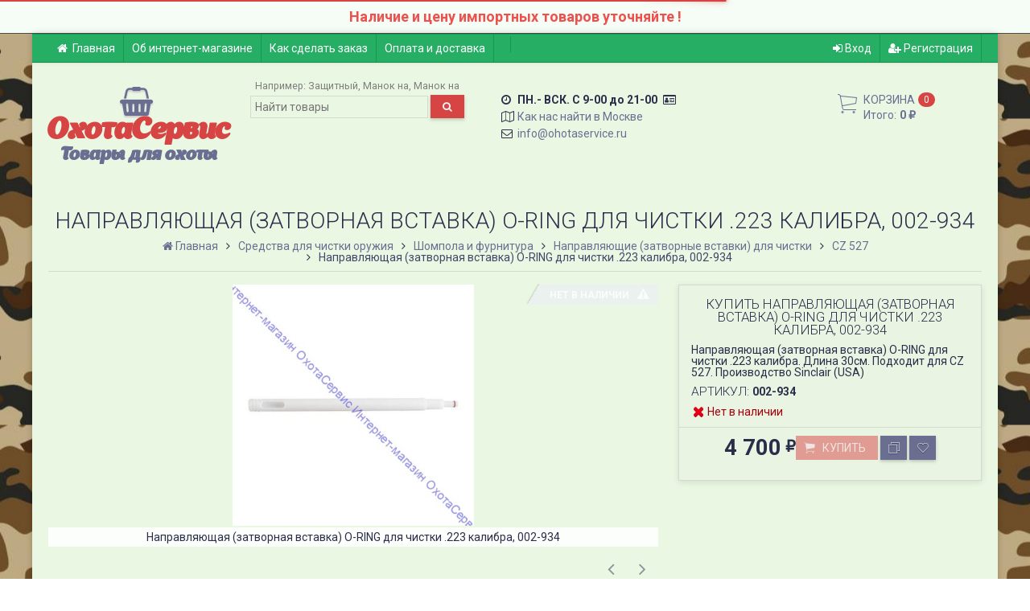

--- FILE ---
content_type: text/html; charset=utf-8
request_url: https://www.ohotaservice.ru/zatvornaya-vstavka-dlya-chistki-blaser-r93-kalibra-223-r93_223-1-1-1-2-1-1-2-1-1-1-1/
body_size: 188512
content:
<!DOCTYPE html><html lang="ru-RU" class="swipe light"><head prefix="og: http://ogp.me/ns# fb: http://ogp.me/ns/fb# product: http://ogp.me/ns/product#"><meta name="yandex-verification" content="9200e58c6ca174e3" /><meta name="google-site-verification" content="ac5l8t5k9HTv1O8Iy1v7fPxCWFejXoh_vMSrtnqYExI" /><meta name='wmail-verification' content='4de77d26379493f262f7539395f017b0' /><link rel="icon" href="https://www.ohotaservice.ru/favicon.ico" type="image/x-icon"><meta http-equiv="Content-Type" content="text/html; charset=utf-8"/><meta name="viewport" content="width=device-width, initial-scale=1, maximum-scale=1, user-scalable=0" /><title>Направляющая (затворная вставка) O-RING для чистки .223 калибра, 002-934 </title><meta name="Keywords" content="Направляющая (затворная вставка) O-RING для чистки .223 калибра, 002-934 " /><meta name="Description" content="Направляющая (затворная вставка) O-RING для чистки .223 калибра, 002-934 " /><!--<meta name="Author" content="weberia.ru" />--><!--<meta name="version" content="2025.12.47.5">--><meta property="og:url" content="https://www.ohotaservice.ru/zatvornaya-vstavka-dlya-chistki-blaser-r93-kalibra-223-r93_223-1-1-1-2-1-1-2-1-1-1-1/"><meta property="og:title" content="Направляющая (затворная вставка) O-RING для чистки .223 калибра, 002-934 "><meta property="og:type" content="website"><meta property="og:description" content="Направляющая (затворная вставка) O-RING для чистки .223 калибра, 002-934 " /><meta property="og:image" content="https://www.ohotaservice.ru/wa-data/public/shop/products/36/03/336/images/728/728.200.jpg" /><link rel="shortcut icon" href="/favicon.ico"/><!--[if lt IE 9]><script>document.createElement('header');document.createElement('nav');document.createElement('section');document.createElement('article');document.createElement('aside');document.createElement('footer');document.createElement('figure');document.createElement('hgroup');document.createElement('menu');document.createElement('time');</script><![endif]--><script src="/wa-data/public/site/themes/prostore/script.jquery.1.11.min.js"></script><style>.header_holder, .header_content,.sidebar_content, .tabs, .top-slider-holder, .badge, .footer_holder, .product-sidebar, .product-gallery, .product-info, .badge, .maincontent, .footer_holder, .post, .blog-post, #photo-list, .album-info, .albums .sub, .product-list.table_view, .header{ opacity: 0; }.relative {position: relative;}.easyreviews .post {opacity: 1;}body,input[type=date],input[type=datetime],input[type=datetime-local],input[type=email],input[type=month],input[type=number],input[type=password],input[type=range],input[type=search],input[type=tel],input[type=text],input[type=time],input[type=url],input[type=week],textarea,select,.owl-theme .owl-controls .owl-buttons div,.gallery-description,.button.highlight.light:hover, .cart-plugin button.highlight.light:hover, input[type=button].highlight.light:hover, input[type=submit].highlight.light:hover,body .wa-order-form-wrapper .wa-step-auth-section > .wa-section-header .wa-contact-name,body .wa-dropdown > .wa-dropdown-area {color: #2B2E4A}#product-list .fa-spin,.wa-form .wa-field .wa-value p span {color: rgba(43,46,74,.8);}.product-list.list_thumb_static .product_details,.product-list.list_view .product_details {color: rgba(43,46,74,.7);}.qty input {border-bottom: 1px solid #2B2E4A !important;}.slider_thumbs img.synced,.slider_thumbs .selected {border-bottom: 2px solid #2B2E4A;}.photo-info,.date,.hint,.hint a,.hint:visited,.hint a:visited,.gray-text,body .wa-order-cart-wrapper .wa-cart-details .wa-weight-section,body .wa-order-form-wrapper .wa-step-details-section .wa-details-description {color: #aaaaaa;}a,#page-cart label,.autofill-result .item-autofill a,.photo-info a,html:not(.with-touch) body .wa-quantity-box .wa-button:not(.is-disabled):hover,body .wa-order-cart-wrapper .wa-products .wa-product .wa-actions .wa-action {color: #6A6F91;}a:hover,#page-cart label:hover,.autofill-result .item-autofill a:hover,.photo-info a:hover,.breadcrumbs .last,.sub-categories.list-inline li.selected a:hover,.sorting.list-inlineli.selected a:hover,.sublist.list-inline li.selected a:hover,.hint a:hover,.hint:visited:hover,.hint a:visited:hover,body .wa-order-cart-wrapper .wa-products .wa-product .wa-actions .wa-action:hover {color: rgb(66,71,105);}html {background-image: url(/wa-data/public/site/themes/prostore/html_bg_thumbs/user_bg.jpg?v1617382802?v2025.12.47.5);background-repeat: repeat;background-position: center center;}.header_holder,.main_wrapper {background: rgba(234,247,227,1);}.product-list .product,.product-list .product .sec-img,.pro-live-result.in-header,.header.header-mini,body .wa-dropdown > .wa-dropdown-area {background: #eaf7e3;}.s-order-page .wa-order-form-wrapper .wa-field-wrapper.is-agreement-field .s-checkbox input:checked + span{background:#2B2E4A;color:#eaf7e3;}body .wa-order-cart-wrapper .wa-products .wa-product .wa-actions .wa-action:hover .wa-icon{background:#2B2E4A;color:#eaf7e3;}.top-slider .product-list .product,.sidebar .product-list .product {background: none;}.list_thumb_static.fixed_height .product_details:after {background: -webkit-linear-gradient(rgba(234,247,227, 0) 0%, rgba(234,247,227, 1) 85%);background: -o-linear-gradient(rgba(234,247,227, 0) 0%, rgba(234,247,227, 1) 85%);background: linear-gradient(rgba(234,247,227, 0) 0%, rgba(234,247,227, 1) 85%);}.header-search-ex,.header-search-ex a {color: #7f7f7f;}body .content .tabs li.active a {background: #eaf7e3;}body .content .tabs li.active {border-bottom: 1px solid #eaf7e3;}#nprogress {pointer-events: none;}#nprogress .bar {background: #D74444;position: fixed;z-index: 9999;top: 0;left: 0;width: 100%;height: 2px;}#nprogress .peg {display: block;position: absolute;right: 0px;width: 100px;height: 100%;box-shadow: 0 0 10px #D74444, 0 0 5px #D74444;opacity: 1.0;-webkit-transform: rotate(3deg) translate(0px, -4px);-ms-transform: rotate(3deg) translate(0px, -4px);transform: rotate(3deg) translate(0px, -4px);}.container {padding: 0 20px;}.breadcrumbs li {display: inline-block !important;}* {-webkit-box-sizing: border-box;-moz-box-sizing: border-box;box-sizing: border-box;}* { -webkit-padding-start: 0px; }html,body,div,span,applet,object,iframe,h1,h2,h3,h4,h5,h6,p,blockquote,pre,a,abbr,acronym,address,big,cite,code,del,dfn,em,img,ins,kbd,q,s,samp,small,strike,strong,sub,sup,tt,var,b,u,i,center,dl,dt,dd,ol,ul,li,fieldset,form,label,legend,table,caption,tbody,tfoot,thead,tr,th,td,article,aside,canvas,details,embed,figure,figcaption,footer,header,hgroup,menu,nav,output,ruby,section,summary,time,mark,audio,video {margin:0;padding:0;border:0;font-size:100%;vertical-align:baseline;}article,aside,details,figcaption,figure,footer,header,hgroup,menu,main,nav,section {display:block;}body {line-height:1;}ol,ul {list-style:none;}blockquote, q {quotes:none;}blockquote:before, blockquote:after,q:before, q:after {content:'';content:none;}table {border-collapse: collapse;border-spacing:0;}a {background-color: transparent;-webkit-text-decoration-skip: objects;}.visible-lg,.visible-md,.visible-sm,.visible-xs{display:none!important}.visible-lg-block,.visible-lg-inline,.visible-lg-inline-block,.visible-md-block,.visible-md-inline,.visible-md-inline-block,.visible-sm-block,.visible-sm-inline,.visible-sm-inline-block,.visible-xs-block,.visible-xs-inline,.visible-xs-inline-block{display:none!important}@media (max-width:767px){.visible-xs{display:block!important}table.visible-xs{display:table}tr.visible-xs{display:table-row!important}td.visible-xs,th.visible-xs{display:table-cell!important}}@media (max-width:767px){.visible-xs-block{display:block!important}}@media (max-width:767px){.visible-xs-inline{display:inline!important}}@media (max-width:767px){.visible-xs-inline-block{display:inline-block!important}}@media (min-width:768px) and (max-width:1024px){.visible-sm{display:block!important}table.visible-sm{display:table}tr.visible-sm{display:table-row!important}td.visible-sm,th.visible-sm{display:table-cell!important}}@media (min-width:768px) and (max-width:1024px){.visible-sm-block{display:block!important}}@media (min-width:768px) and (max-width:1024px){.visible-sm-inline{display:inline!important}}@media (min-width:768px) and (max-width:1024px){.visible-sm-inline-block{display:inline-block!important}}@media (min-width:1025px) and (max-width:1199px){.visible-md{display:block!important}table.visible-md{display:table}tr.visible-md{display:table-row!important}td.visible-md,th.visible-md{display:table-cell!important}}@media (min-width:1025px) and (max-width:1199px){.visible-md-block{display:block!important}}@media (min-width:1025px) and (max-width:1199px){.visible-md-inline{display:inline!important}}@media (min-width:1025px) and (max-width:1199px){.visible-md-inline-block{display:inline-block!important}}@media (min-width:1200px){.visible-lg{display:block!important}table.visible-lg{display:table}tr.visible-lg{display:table-row!important}td.visible-lg,th.visible-lg{display:table-cell!important}}@media (min-width:1200px){.visible-lg-block{display:block!important}}@media (min-width:1200px){.visible-lg-inline{display:inline!important}}@media (min-width:1200px){.visible-lg-inline-block{display:inline-block!important}}@media (max-width:767px){.hidden-xs{display:none!important}}@media (min-width:768px) and (max-width:1024px){.hidden-sm{display:none!important}}@media (min-width:1025px) and (max-width:1199px){.hidden-md{display:none!important}}@media (min-width:1200px){.hidden-lg{display:none!important}}.visible-print{display:none!important}@media print{.visible-print{display:block!important}table.visible-print{display:table}tr.visible-print{display:table-row!important}td.visible-print,th.visible-print{display:table-cell!important}}.visible-print-block{display:none!important}@media print{.visible-print-block{display:block!important}}.visible-print-inline{display:none!important}@media print{.visible-print-inline{display:inline!important}}.visible-print-inline-block{display:none!important}@media print{.visible-print-inline-block{display:inline-block!important}}@media print{.hidden-print{display:none!important}}.col,.col-lg-1,.col-lg-10,.col-lg-11,.col-lg-12,.col-lg-2,.col-lg-3,.col-lg-4,.col-lg-5,.col-lg-6,.col-lg-7,.col-lg-8,.col-lg-9,.col-md-1,.col-md-10,.col-md-11,.col-md-12,.col-md-2,.col-md-3,.col-md-4,.col-md-5,.col-md-6,.col-md-7,.col-md-8,.col-md-9,.col-sm-1,.col-sm-10,.col-sm-11,.col-sm-12,.col-sm-2,.col-sm-3,.col-sm-4,.col-sm-5,.col-sm-6,.col-sm-7,.col-sm-8,.col-sm-9,.col-xs-1,.col-xs-10,.col-xs-11,.col-xs-12,.col-xs-2,.col-xs-3,.col-xs-4,.col-xs-5,.col-xs-6,.col-xs-7,.col-xs-8,.col-xs-9{position:relative;min-height:1px}.col,.col-xs-1,.col-xs-10,.col-xs-11,.col-xs-12,.col-xs-2,.col-xs-3,.col-xs-4,.col-xs-5,.col-xs-6,.col-xs-7,.col-xs-8,.col-xs-9{float:left}.col-xs-12{width:100%}.col-xs-11{width:91.66666667%}.col-xs-10{width:83.33333333%}.col-xs-9{width:75%}.col-xs-8{width:66.66666667%}.col-xs-7{width:58.33333333%}.col-xs-6{width:50%}.col-xs-5{width:41.66666667%}.col-xs-4{width:33.33333333%}.col-xs-3{width:25%}.col-xs-2{width:16.66666667%}.col-xs-1{width:8.33333333%}.col-xs-pull-12{right:100%}.col-xs-pull-11{right:91.66666667%}.col-xs-pull-10{right:83.33333333%}.col-xs-pull-9{right:75%}.col-xs-pull-8{right:66.66666667%}.col-xs-pull-7{right:58.33333333%}.col-xs-pull-6{right:50%}.col-xs-pull-5{right:41.66666667%}.col-xs-pull-4{right:33.33333333%}.col-xs-pull-3{right:25%}.col-xs-pull-2{right:16.66666667%}.col-xs-pull-1{right:8.33333333%}.col-xs-pull-0{right:auto}.col-xs-push-12{left:100%}.col-xs-push-11{left:91.66666667%}.col-xs-push-10{left:83.33333333%}.col-xs-push-9{left:75%}.col-xs-push-8{left:66.66666667%}.col-xs-push-7{left:58.33333333%}.col-xs-push-6{left:50%}.col-xs-push-5{left:41.66666667%}.col-xs-push-4{left:33.33333333%}.col-xs-push-3{left:25%}.col-xs-push-2{left:16.66666667%}.col-xs-push-1{left:8.33333333%}.col-xs-push-0{left:auto}.col-xs-offset-12{margin-left:100%}.col-xs-offset-11{margin-left:91.66666667%}.col-xs-offset-10{margin-left:83.33333333%}.col-xs-offset-9{margin-left:75%}.col-xs-offset-8{margin-left:66.66666667%}.col-xs-offset-7{margin-left:58.33333333%}.col-xs-offset-6{margin-left:50%}.col-xs-offset-5{margin-left:41.66666667%}.col-xs-offset-4{margin-left:33.33333333%}.col-xs-offset-3{margin-left:25%}.col-xs-offset-2{margin-left:16.66666667%}.col-xs-offset-1{margin-left:8.33333333%}.col-xs-offset-0{margin-left:0}@media (min-width:768px){.col,.col-sm-1,.col-sm-10,.col-sm-11,.col-sm-12,.col-sm-2,.col-sm-3,.col-sm-4,.col-sm-5,.col-sm-6,.col-sm-7,.col-sm-8,.col-sm-9,.content_holder,.header_offset,.sidebar_holder,.sidebar_offset{float:left}.sidebar_holder,.sidebar_offset{width:30%}.content_holder,.header_offset{width:70%}.col-sm-12{width:100%}.col-sm-11{width:91.66666667%}.col-sm-10{width:83.33333333%}.col-sm-9{width:75%}.col-sm-8{width:66.66666667%}.col-sm-7{width:58.33333333%}.col-sm-6{width:50%}.col-sm-5{width:41.66666667%}.col-sm-4{width:33.33333333%}.col-sm-3{width:25%}.col-sm-2{width:16.66666667%}.col-sm-1{width:8.33333333%}.col-sm-pull-12{right:100%}.col-sm-pull-11{right:91.66666667%}.col-sm-pull-10{right:83.33333333%}.col-sm-pull-9{right:75%}.col-sm-pull-8{right:66.66666667%}.col-sm-pull-7{right:58.33333333%}.col-sm-pull-6{right:50%}.col-sm-pull-5{right:41.66666667%}.col-sm-pull-4{right:33.33333333%}.col-sm-pull-3{right:25%}.col-sm-pull-2{right:16.66666667%}.col-sm-pull-1{right:8.33333333%}.col-sm-pull-0{right:auto}.col-sm-push-12{left:100%}.col-sm-push-11{left:91.66666667%}.col-sm-push-10{left:83.33333333%}.col-sm-push-9{left:75%}.col-sm-push-8{left:66.66666667%}.col-sm-push-7{left:58.33333333%}.col-sm-push-6{left:50%}.col-sm-push-5{left:41.66666667%}.col-sm-push-4{left:33.33333333%}.col-sm-push-3{left:25%}.col-sm-push-2{left:16.66666667%}.col-sm-push-1{left:8.33333333%}.col-sm-push-0{left:auto}.col-sm-offset-12{margin-left:100%}.col-sm-offset-11{margin-left:91.66666667%}.col-sm-offset-10{margin-left:83.33333333%}.col-sm-offset-9{margin-left:75%}.col-sm-offset-8{margin-left:66.66666667%}.col-sm-offset-7{margin-left:58.33333333%}.col-sm-offset-6{margin-left:50%}.col-sm-offset-5{margin-left:41.66666667%}.col-sm-offset-4{margin-left:33.33333333%}.col-sm-offset-3{margin-left:25%}.col-sm-offset-2{margin-left:16.66666667%}.col-sm-offset-1{margin-left:8.33333333%}.col-sm-offset-0{margin-left:0}}@media (min-width:1025px){.col,.col-md-1,.col-md-10,.col-md-11,.col-md-12,.col-md-2,.col-md-3,.col-md-4,.col-md-5,.col-md-6,.col-md-7,.col-md-8,.col-md-9,.content_holder,.header_offset,.sidebar_holder,.sidebar_offset{float:left}.sidebar_holder,.sidebar_offset{width:22%}.content_holder,.header_offset{width:78%}.col-md-12{width:100%}.col-md-11{width:91.66666667%}.col-md-10{width:83.33333333%}.col-md-9{width:75%}.col-md-8{width:66.66666667%}.col-md-7{width:58.33333333%}.col-md-6{width:50%}.col-md-5{width:41.66666667%}.col-md-4{width:33.33333333%}.col-md-3{width:25%}.col-md-2{width:16.66666667%}.col-md-1{width:8.33333333%}.col-md-pull-12{right:100%}.col-md-pull-11{right:91.66666667%}.col-md-pull-10{right:83.33333333%}.col-md-pull-9{right:75%}.col-md-pull-8{right:66.66666667%}.col-md-pull-7{right:58.33333333%}.col-md-pull-6{right:50%}.col-md-pull-5{right:41.66666667%}.col-md-pull-4{right:33.33333333%}.col-md-pull-3{right:25%}.col-md-pull-2{right:16.66666667%}.col-md-pull-1{right:8.33333333%}.col-md-pull-0{right:auto}.col-md-push-12{left:100%}.col-md-push-11{left:91.66666667%}.col-md-push-10{left:83.33333333%}.col-md-push-9{left:75%}.col-md-push-8{left:66.66666667%}.col-md-push-7{left:58.33333333%}.col-md-push-6{left:50%}.col-md-push-5{left:41.66666667%}.col-md-push-4{left:33.33333333%}.col-md-push-3{left:25%}.col-md-push-2{left:16.66666667%}.col-md-push-1{left:8.33333333%}.col-md-push-0{left:auto}.col-md-offset-12{margin-left:100%}.col-md-offset-11{margin-left:91.66666667%}.col-md-offset-10{margin-left:83.33333333%}.col-md-offset-9{margin-left:75%}.col-md-offset-8{margin-left:66.66666667%}.col-md-offset-7{margin-left:58.33333333%}.col-md-offset-6{margin-left:50%}.col-md-offset-5{margin-left:41.66666667%}.col-md-offset-4{margin-left:33.33333333%}.col-md-offset-3{margin-left:25%}.col-md-offset-2{margin-left:16.66666667%}.col-md-offset-1{margin-left:8.33333333%}.col-md-offset-0{margin-left:0}}@media (min-width:1200px){.col,.col-lg-1,.col-lg-10,.col-lg-11,.col-lg-12,.col-lg-2,.col-lg-3,.col-lg-4,.col-lg-5,.col-lg-6,.col-lg-7,.col-lg-8,.col-lg-9,.content_holder,.header_offset,.sidebar_holder,.sidebar_offset{float:left}.sidebar_holder,.sidebar_offset{width:22%}.content_holder,.header_offset{width:78%}.col-lg-12{width:100%}.col-lg-11{width:91.66666667%}.col-lg-10{width:83.33333333%}.col-lg-9{width:75%}.col-lg-8{width:66.66666667%}.col-lg-7{width:58.33333333%}.col-lg-6{width:50%}.col-lg-5{width:41.66666667%}.col-lg-4{width:33.33333333%}.col-lg-3{width:25%}.col-lg-2{width:16.66666667%}.col-lg-1{width:8.33333333%}.col-lg-pull-12{right:100%}.col-lg-pull-11{right:91.66666667%}.col-lg-pull-10{right:83.33333333%}.col-lg-pull-9{right:75%}.col-lg-pull-8{right:66.66666667%}.col-lg-pull-7{right:58.33333333%}.col-lg-pull-6{right:50%}.col-lg-pull-5{right:41.66666667%}.col-lg-pull-4{right:33.33333333%}.col-lg-pull-3{right:25%}.col-lg-pull-2{right:16.66666667%}.col-lg-pull-1{right:8.33333333%}.col-lg-pull-0{right:auto}.col-lg-push-12{left:100%}.col-lg-push-11{left:91.66666667%}.col-lg-push-10{left:83.33333333%}.col-lg-push-9{left:75%}.col-lg-push-8{left:66.66666667%}.col-lg-push-7{left:58.33333333%}.col-lg-push-6{left:50%}.col-lg-push-5{left:41.66666667%}.col-lg-push-4{left:33.33333333%}.col-lg-push-3{left:25%}.col-lg-push-2{left:16.66666667%}.col-lg-push-1{left:8.33333333%}.col-lg-push-0{left:auto}.col-lg-offset-12{margin-left:100%}.col-lg-offset-11{margin-left:91.66666667%}.col-lg-offset-10{margin-left:83.33333333%}.col-lg-offset-9{margin-left:75%}.col-lg-offset-8{margin-left:66.66666667%}.col-lg-offset-7{margin-left:58.33333333%}.col-lg-offset-6{margin-left:50%}.col-lg-offset-5{margin-left:41.66666667%}.col-lg-offset-4{margin-left:33.33333333%}.col-lg-offset-3{margin-left:25%}.col-lg-offset-2{margin-left:16.66666667%}.col-lg-offset-1{margin-left:8.33333333%}.col-lg-offset-0{margin-left:0}}.clearfix,.clearfix:after,.clearfix:before,.row:after,.row:before{content:" ";display:table}.clearfix:after,.row:after{clear:both}.center-block{display:block;margin-left:auto;margin-right:auto}.pull-right{float:right!important}.pull-left{float:left!important}*,:after,:before{box-sizing:border-box}
body {font-family: Roboto,'Helvetica Neue', Arial, sans-serif;font-size: 14px;-webkit-font-smoothing: antialiased;-moz-osx-font-smoothing: grayscale;}body, html, .main_wrapper { position: relative; }.align-center { text-align: center; }.main_wrapper {position: relative;width: 100%;margin: 0 auto;}@media only screen and (max-width : 767px) {.cart_panel_holder {width: 100%;}}@media only screen and (min-width : 1201px){.main_wrapper, .cart_panel_holder {width: 1200px !important;}.main_wrapper {box-shadow: 0px 0px 8px rgba(0,0,0,.2);}}.product-list .thumbs_bg .product .product_info,.product-list .thumbs_v2 .product .product_info {display: none;}.header_inner a {text-decoration: none;}.header_info i {width: 17px;}.sidebar.sticky { position: fixed; top: 0; }.sidebar-nav .pro_collapsed,.top-nav .pro_collapsed {display: none;}.sidebar-nav .pro_collapsed.pro_open,.top-nav .pro_collapsed.pro_open {display: block;}.sidebar-nav .active > .pro_collapsed { display: block; }.desktop .sidebar-nav.hover_mode .active > .pro_collapsed { display: none; }.logo_holder .logo_link {display: block;}.logo_holder .logo_link, .logo_holder .logo_link:hover {text-decoration: none;}.logo_holder .logo_link i {text-shadow: 0px 2px 2px #cccccc;font-size: 36px;padding: 0 5px 0 0;color: #6A6F91;}.logo_holder .logo_link:hover i {color: #555874;}.logo_holder .logo_link .logo_line1 {font-size: 36px;line-height: 38px;font-weight: bold;color: #D74444;}.logo_holder .logo_link:hover .logo_line1 {color: #D74444;}.logo_holder .logo_link .logo_line2 {font-size: 22px;line-height: 24px;font-weight: bold;color: #6A6F91;}.logo_holder .logo_link:hover .logo_line2 {color: #555874;}@media only screen and (max-width : 767px) {.sidebar_mobile_fixed {position: fixed;z-index: 310;width: 270px;height: 100%;top: 0;left: -270px;}}[class^="icon-"], [class*=" icon-"], .fa, [class^="extra-icon-"], [class*=" extra-icon-"], .material-icons { display: none; }.tabpanel .tab-pane { display: none; }.tabpanel .tab-pane.wait,.tabpanel .tab-pane.active { display: block; }.product-list .thumbs_bg .product,.product-list .thumbs_bg .product .product_info { min-height: 315px; }.product-list .product .image,.product-list .product .image .valign { height: 250px; }.product-list .product .image img { max-height: 250px;}.product-list .product .image .valign { line-height: 250px; }.product-list .inline .product { min-height: 250px; }.product-list .thumbs_bg .product .product_title { height: 40px; }.product-list .thumbs_bg .product .summary { height: 58px; }.product-list.mini .thumbs_bg .product,.product-list.mini .thumbs_bg .product .product_info { min-height: 215px; }.product-list.mini .product .image,.product-list.mini .product .image .valign { height: 140px; }.product-list.mini .product .image img { max-height: 140px;}.product-list.mini .product .image .valign { line-height: 140px; }.product-list.mini .inline .product { min-height: 140px; }.product-list.mini .thumbs_bg .product .product_info .product_buttons { bottom: 95px; }.product-list.mini .thumbs_bg .product .product_title { height: 25px; margin-bottom: 3px; }.product-list.mini .thumbs_bg .corner.bottom { bottom: 68px; }.product-list.micro .thumbs_bg .product,.product-list.micro .thumbs_bg .product .product_info { min-height: 180px; }.product-list.micro .product .image,.product-list.micro .product .image .valign { height: 110px; }.product-list.micro .product .image img { max-height: 110px;}.product-list.micro .product .image .valign { line-height: 110px; }.product-list.micro .inline .product { min-height: 110px; }.product-list.micro .thumbs_bg .product .product_title { height: 26px; margin-bottom: 3px; }.product-list .thumbs_bg .product, .product-list .thumbs_v2 .product { margin: 10px; position: relative; }.product-list { margin: 0 -10px; }.product-list.owl-carousel { margin: 0; }/*.product-list li { margin-bottom: 30px; }*/.product-list .thumbs_bg .product .image,.product-list .thumbs_v2 .product .image {text-align: center;position: relative;z-index: 10;overflow: hidden;}.product-list .thumbs_bg .product .image img,.product-list .thumbs_v2 .product .image img {position: relative;display: inline-block;max-width: 100%;height: auto;vertical-align: middle;}.product-list.list_thumb_static .product .valign img,.product-list.list_view .view_class .image img {max-width: 100%;}.product_info.animated,.promos a .overlay {-webkit-animation-duration: .2s;animation-duration: .2s;}.product-list .thumbs_bg .product.animated_shadow,.promos a .overlay {transition: box-shadow .2s ease;}.product-list .thumbs_bg .corner.bottom { bottom: 70px; }.product-list .thumbs_v2 .product .product_info .summary {height: 57px;margin-top: 65px;}.product-list .thumbs_v2 .product {padding-bottom: 10px;}.product-list .thumbs_v2 .product a {text-decoration: none;}.product-list .thumbs_v2 .product .rating,.product-list .thumbs_v2 .product .pricing, .offers {padding-left: 10px;padding-right: 10px;}.product-list .thumbs_v2 .product .corner.bottom {bottom: 157px;}.product-list .thumbs_v2 .product.show_qty .corner.bottom {bottom: 205px;}.product-list .thumbs_v2 .product .rating {height: 16px;}.product-list .thumbs_v2 .product .product_title {height: 43px;overflow: hidden;margin: 10px;}.product-list .thumbs_v2 .product .pricing {height: 20px;margin: 0 auto 10px;}.product-list .thumbs_v2 .product .pricing .compare-at-price::after {top: 7px;}.list_view .view_class .compare-at-price::after,.list_thumb_static .view_class .compare-at-price::after {top: 7px;}.list_view .view_class,.list_thumb_static .view_class {position: relative;}.list_view .view_class a,.list_thumb_static .view_class a {text-decoration: none;}.product-list.list_view .view_class .image {height: auto;}.product-list.list_view .product .image .valign {display: inline-block;vertical-align: middle;height: 150px;}.list_view .view_class .image img {max-height: 100%;}.product-list .thumbs_bg .cart_btn_holder { display: none; }.list_thumb_static .valign {height: 70%;}.list_thumb_static .valign {height: 200px;line-height: 200px;}.list_thumb_static .valign img {max-height: 200px;vertical-align: middle;max-width: 100%;text-align: center;}.list_thumb_static.fixed_height .product_title {overflow: hidden;height: 29px;}.list_thumb_static.fixed_height .product_details {overflow: hidden;height: 50px;position: relative;margin-bottom: -20px;}.list_thumb_static.fixed_height .product_details:after {content: '';height: 50px;width: 100%;bottom: 0px;left: 0;position: absolute;}.list_thumb_static.fixed_height .product_details.empty {margin-bottom: 11px;}.list_thumb_static.fixed_height .product_details.empty::after {display: none;}.top-slider.owl-theme .product .image img {max-width: 200px;}.corner {width: 100%;overflow: hidden;}.product-list .thumbs_bg .product.visible .product_info,.product-list .thumbs_bg .product:hover .product_info,.product-list .thumbs_v2 .product.visible .product_info,.product-list .thumbs_v2 .product:hover .product_info,.product-list.list_thumb_static .product.visible,.product-list.list_thumb_static .product:hover,.product-list.list_view .product.visible,.product-list.list_view .product:hover,.product-list.table_view .view_class .product:hover,.promos a:hover .overlay {box-shadow: none !important;}@media screen and (min-width: 768px) {.sidebar_holder {display: none !important;}.content_holder {width: 100% !important;}}@media screen and (min-width: 768px) {.sidebar .filters.margin-top40 {margin-top: 19px !important;}}.corner {position: absolute;z-index: 35;}.corner.top { top: 0; }.corner.right { right: 0; }.corner.left { left: 0; }.corner.bottom { bottom: 0; }.list_thumb_static .view_class .corner.top { top: -1px; }.list_thumb_static .view_class .corner.left { left: -1px; }.albums li.a {display: inline-block;width: 200px;}@media only screen and (max-width : 1024px) {.main_wrapper { width:100% }}.dropdown .dropdown-menu { display: none; }.content_holder { position: relative;}.content_holder.bottom_panel_holder { position: relative; z-index: 232; }.content_holder.sidebar_unstick {padding-bottom: 50px;}.content_holder.sidebar_unstick,.content_holder.bottom_panel_holder {float: right;}@media only screen and (max-width : 767px) {.sidebar_holder .sticky-wrapper {height: 100% !important;}.content_holder.sidebar_unstick {width: 100%;}.content_holder.bottom_panel_holder {float: none;}}.acco .a_body, .filters { display: none; }.acco .a_body.active, .a_body.active_price, .a_body.wait { display: block; }.hidden-all { display: none !important; }.product-gallery .image { opacity: 0; }.sidebar-nav.hover_mode a .switcher,.top-navbar.hover_mode a .switcher {display: none;}.touch .sidebar-nav.hover_mode a .switcher,.touch .top-navbar.hover_mode a .switcher,.semidesktop .sidebar-nav.hover_mode a .switcher,.semidesktop .top-navbar.hover_mode a .switcher {display: inline-block;}.desktop .sidebar-nav.hover_mode a .switcher,.desktop .sidebar-nav.hover_mode a:hover .switcher,.desktop .top-navbar.hover_mode a .switcher,.desktop .top-navbar.hover_mode a:hover .switcher {display: inline-block;background: none !important;}.header_info .color {font-weight: bold;color: #D74444;}.header_info .color:hover {color: rgb(190,43,43);}.header .pro_cart.cart.active a:hover i {color: #D74444;}.header .pro_cart.cart.active .cart_count {background: #D74444;color: #F5F5F5;}.circle-bg .active .cart_count {background: rgb(170,23,23);}body #redactor-modal button#redactor-modal-button-action,.cart_panel_holder #cart.active a,input[type=button],input[type=submit],body button,.button,.cart-plugin button,.product-list .cart_btn_holder i {color: #F5F5F5;}body #redactor-modal button#redactor-modal-button-action,.cart_panel_holder #cart.active a,input[type=button],body button,input[type=submit],.button,.cart-plugin button,.product-list .cart_btn_holder i,.filters .ui-slider-horizontal .ui-widget-header {background: #D74444;}body #redactor-modal button#redactor-modal-button-action,input[type=button],body button,input[type=submit],.button,.cart-plugin button {box-shadow: 0 2px 4px 0 rgba(0, 0, 0, 0.2);}body #redactor-modal button#redactor-modal-button-action:hover,input[type=button]:hover,input[type=submit]:hover,button:hover,.button:hover,.cart-plugin button:hover,.cart_panel_holder #cart.active a:hover {color: #F5F5F5;background: rgb(230,83,83);}body #redactor-modal button#redactor-modal-button-action:hover,input[type=button]:hover,input[type=submit]:hover,button:hover,.button:hover,.cart-plugin button:hover {box-shadow: 0 4px 8px 0 rgba(0, 0, 0, 0.2);}.product-list .cart_btn_holder i {box-shadow: 0px 0px 4px rgba(0, 0, 0, 0.5);}body #redactor-modal button#redactor-modal-button-action:active,input[type=button]:active,input[type=submit]:active,button:active,.button:active,.cart-plugin button:active,input[type=button].active,input[type=submit].active,button.active,.button.active,.cart-plugin button.active,input[type=button].selected,input[type=submit].selected,button.selected,.button.selected,.cart-plugin button.selected,input[type=button]:active:hover,input[type=submit]:active:hover,button:active:hover,.button:active:hover,.cart-plugin button:active:hover,input[type=button].active:hover,input[type=submit].active:hover,button.active:hover,.button.active:hover,.cart-plugin button.active:hover,input[type=button].selected:hover,input[type=submit].selected:hover,.button.selected:hover,.cart-plugin button.selected:hover {background: rgb(200,53,53);color: #F5F5F5;box-shadow: none;}body #redactor-modal button#redactor-modal-button-action:disabled,input[type=button]:disabled,input[type=submit]:disabled,.button:disabled,button:disabled,.cart-plugin button:disabled,input[type=button].disabled,input[type=submit].disabled,button.disabled,.button.disabled,.cart-plugin button.disabled,input[type=button]:disabled:active,input[type=submit]:disabled:active,.button:disabled:active,button:disabled:active,.cart-plugin button:disabled:active,input[type=button].disabled:active,input[type=submit].disabled:active,.button.disabled:active,button.disabled:active,.cart-plugin button.disabled:active,input[type=button]:disabled.active,input[type=submit]:disabled.active,.button:disabled.active,button:disabled.active,.cart-plugin button:disabled.active,input[type=button].disabled.active,input[type=submit].disabled.active,.button.disabled.active,button.disabled.active,.cart-plugin button.disabled.active,input[type=button]:disabled:hover,input[type=submit]:disabled:hover,.button:disabled:hover,button:disabled:hover,.cart-plugin button:disabled:hover,input[type=button].disabled:hover,input[type=submit].disabled:hover,.button.disabled:hover,button.disabled:hover,.cart-plugin button.disabled:hover {background: rgba(215,68,68, 0.5);color: rgba(245,245,245, 0.8);box-shadow: none;}input[type=button].highlight,input[type=submit].highlight,.button.highlight,button.highlight,.cart-plugin button.highlight {background: none;box-shadow: none;text-shadow: none;color: inherit;}input[type=button].gray,input[type=submit].gray,.button.gray,button.gray,.cart-plugin button.gray,.top-slider .product-list .list_buttons a {background: #6A6F91;color: #F5F5F5;box-shadow: 0 2px 4px 0 rgba(0, 0, 0, 0.2);}input[type=button].gray:hover,input[type=submit].gray:hover,.button.gray:hover,button.gray:hover,.cart-plugin button.gray:hover,input[type=button].highlight:hover,input[type=submit].highlight:hover,.button.highlight:hover,.cart-plugin button.highlight:hover {background: rgb(121,126,160);color: #F5F5F5;box-shadow: 0 4px 8px 0 rgba(0, 0, 0, 0.2);}input[type=button].gray:active,input[type=submit].gray:active,.button.gray:active,button.gray:active,.cart-plugin button.gray:active,input[type=button].gray.active,input[type=submit].gray.active,.button.gray.active,button.gray.active,.cart-plugin button.gray.active,input[type=button].gray.selected,input[type=submit].gray.selected,.button.gray.selected,button.gray.selected,.cart-plugin button.gray.selected,input[type=button].gray:active:hover,input[type=submit].gray:active:hover,.button.gray:active:hover,button.gray:active:hover,.cart-plugin button.gray:active:hover,input[type=button].gray.active:hover,input[type=submit].gray.active:hover,.button.gray.active:hover,button.gray.active:hover,.cart-plugin button.gray.active:hover,input[type=button].gray.selected:hover,input[type=submit].gray.selected:hover,.button.gray.selected:hover,button.gray.selected:hover,.cart-plugin button.gray.selected:hover,input[type=button].highlight:active,input[type=submit].highlight:active,.button.highlight:active,button.highlight:active,.cart-plugin button.highlight:active {background: rgb(86,91,125);color: #F5F5F5;box-shadow: none;}.list_buttons a {color: #F5F5F5;}input[type=button].gray:disabled,input[type=submit].gray:disabled,.button.gray:disabled,button.gray:disabled,.cart-plugin button.gray:disabled,input[type=button].gray.disabled,input[type=submit].gray.disabled,.button.gray.disabled,button.gray.disabled,.cart-plugin button.gray.disabled,input[type=button].gray:disabled:active,input[type=submit].gray:disabled:active,.button.gray:disabled:active,button.gray:disabled:active,.cart-plugin button.gray:disabled:active,input[type=button].gray.disabled:active,input[type=submit].gray.disabled:active,.button.gray.disabled:active,button.gray.disabled:active,.cart-plugin button.gray.disabled:active,input[type=button].gray:disabled.active,input[type=submit].gray:disabled.active,.button.gray:disabled.active,button.gray:disabled.active,.cart-plugin button.gray:disabled.active,input[type=button].gray.disabled.active,input[type=submit].gray.disabled.active,.button.gray.disabled.active,button.gray.disabled.active,.cart-plugin button.gray.disabled.active,input[type=button].gray:disabled:hover,input[type=submit].gray:disabled:hover,.button.gray:disabled:hover,button.gray:disabled:hover,.cart-plugin button.gray:disabled:hover,input[type=button].gray.disabled:hover,input[type=submit].gray.disabled:hover,.button.gray.disabled:hover,button.gray.disabled:hover,.cart-plugin button.gray.disabled:hover {background: rgba(106,111,145, 0.5);color: rgba(245,245,245, 0.8);box-shadow: none;}.product-list.table_view .product_buttons a,.product-list.list_view .product_buttons a,.product-list.list_thumb_static .product_buttons a {background: none;box-shadow: none;}.product_buttons a {background: #4D2633;color: #f5f5f5;box-shadow: 0 2px 4px 0 rgba(0, 0, 0, 0.2);}.tooltipster-shadow {border: none;background: #4D2633;box-shadow: 0px 4px 8px rgba(0,0,0, .3);color: #f5f5f5;}.product_buttons a:hover,.product-list.table_view .product_buttons a:hover,.product-list.list_view .product_buttons a:hover,.product-list.list_thumb_static .product_buttons a:hover {background: rgb(92,53,66);color: #f5f5f5;box-shadow: 0 4px 8px 0 rgba(0, 0, 0, 0.2);}#product-list .product_buttons a:hover .fa-spin {color: #f5f5f5;}.product_buttons a:active,.product-list.table_view .product_buttons a:active,.product-list.list_view .product_buttons a:active,.product-list.list_thumb_static .product_buttons a:active {background: rgb(62,23,36);color: #f5f5f5;box-shadow: none;}@media only screen and (min-width : 768px) {.sidebar_bg {background: #26AF64;border-bottom: 1px solid rgb(18,155,80);border-top: 1px solid rgb(18,155,80);}.sidebar .border-top,.sidebar .border-bottom,.sidebar .staff-list li .staff-item,.sidebar .tags {border-color: rgb(18,155,80) !important;}.sidebar_bg .qty input,.sidebar_bg .slider input[type=text],.sidebar_bg .qty input:hover,.sidebar_bg .slider input[type=text]:hover {background: #26AF64;}.sidebar_bg.sidepos_left {border-right: 1px solid rgb(18,155,80);}.sidebar_bg.sidepos_right {border-left: 1px solid rgb(18,155,80);}.sidebar_bg.shadow:after {content: "";position: absolute;top: 0;width: 4px;height: 100%;}.sidebar_bg.sidepos_left.shadow:after {right: -4px;background: -moz-linear-gradient(left,  rgba(0,0,0,.08) 0%, rgba(0,0,0,0) 100%);background: -webkit-linear-gradient(left,  rgba(0,0,0,.08) 0%,rgba(0,0,0,0) 100%);background: linear-gradient(to right,  rgba(0,0,0,.08) 0%,rgba(0,0,0,0) 100%);}.sidebar_bg.sidepos_right.shadow:after {left: -4px;background: -moz-linear-gradient(right,  rgba(0,0,0,.08) 0%, rgba(0,0,0,0) 100%);background: -webkit-linear-gradient(right,  rgba(0,0,0,.08) 0%,rgba(0,0,0,0) 100%);background: linear-gradient(to left,  rgba(0,0,0,.08) 0%,rgba(0,0,0,0) 100%);}.desktop .sidebar-nav.hover_mode .pro_collapse > a + ul.dropdown-menu {background: #26AF64;box-shadow: 0 0 4px rgba(0,0,0,.3);}.sidebar-nav a:hover,.sidebar-nav .active > a,.sidebar-nav .selected > a,.desktop .sidebar-nav.hover_mode .pro_collapse:hover>a,.sidebar_content .filter-param:hover,.staff-item:hover {background: rgb(28,165,90);}.sidebar-nav a .switcher {background: rgb(13,150,75);}.sidebar-nav a .switcher:hover {background: rgb(8,145,70);}.sidebar input[type="text"],.sidebar input[type="email"],.sidebar textarea,.sidebar input[type="text"]:focus,.sidebar input[type="email"]:focus,.sidebar textarea:focus {border: 1px solid rgb(28,165,90);background: rgb(28,165,90);}.sidebar input[type="text"]:focus,.sidebar input[type="email"]:focus,.sidebar textarea:focus {background: rgb(28,165,90);}.sidebar .wa-errormsg {color: #F72762;}#photo-hook-sidebar p .p-rate-clear:hover {color: #F72762;}.sidebar a:not(.button),.sidebar_content,.sidebar_content input[type="radio"] + .label-text:before,.sidebar_content input[type="checkbox"] + .label-text:before,.sidebar_content .item-qty a,.sidebar_content .filter-param,.sidebar_content .filters .a_body label,.sidebar input[type="text"],.sidebar input[type="search"],.sidebar input[type="email"],.sidebar_content .product_title,.sidebar_content .price,.sidebar_content .compare-at-price {color: #ffffff;}.sidebar_content .product-list.table_view .item-qty input {border-bottom: 1px solid #ffffff !important;color: #ffffff;}.sidebar .hint,.sidebar .date {color: rgba(255,255,255,0.8);}.sidebar input::-webkit-input-placeholder {color: rgba(255,255,255,0.7);}.sidebar textarea::-webkit-input-placeholder {color: rgba(255,255,255,0.5);}.sidebar input:-moz-placeholder {color: rgba(255,255,255,0.5);}.sidebar textarea:-moz-placeholder {color: rgba(255,255,255,0.5);}.sidebar .wa-errormsg {color: #F72762;}.sidebar a:hover:not(.button),.sidebar .heading.toggle:hover,.sidebar_content .item-qty a:hover,.sidebar_content .filters .a_body label:hover,.sidebar_content .filters .a_body label:hover input[type="radio"] + .label-text:before,.sidebar_content .filters .a_body label:hover input[type="checkbox"] + .label-text:before,.sidebar_content .product_title:hover {color: rgb(245,245,245);}.sidebar-nav > ul > li > a,.sidebar .plugins_border,.sidebar .head_link a {border-top: 1px solid rgb(18,155,80);}.sidebar-nav > ul > li > a.hub-divider {border-bottom: 1px solid rgb(18,155,80);}.sidebar input[type="text"],.sidebar input[type="search"],.sidebar input[type="email"] {border: 1px solid rgb(18,155,80) !important;}.sidebar input[type="text"].wa-error,.sidebar input[type="search"].wa-error,.sidebar input[type="email"].wa-error {border: 2px solid #F72762 !important;}.sidebar .tabs li {border: 1px solid transparent;}.nav_holder,.sidebar .acco .acco_section,.sidebar .tabs li {border-bottom: 1px solid rgb(18,155,80);}.sidebar .tabs li.active {border: 1px solid rgb(18,155,80);border-bottom: 1px solid transparent;}.sidebar .filters {border-top: 1px solid rgb(18,155,80);border-bottom: 1px solid rgb(18,155,80);}.sidebar .filter-param,.sidebar .filter_submit_holder {border-top: 1px solid rgb(18,155,80);}.staff-list li .staff-item {border-top: 1px solid rgb(18,155,80);}.staff-list li .staff-item:last-of-type .staff-item {border-bottom: 1px solid rgb(18,155,80);}}.top-navbar-1 {position: relative;background: #26AF64;border-top: 1px solid rgb(18,155,80);border-bottom: 1px solid rgb(18,155,80);}.top-navbar-1.shadow:after {content: "";position: absolute;bottom: -4px;left: 0;height: 4px;width: 100%;z-index: 2;background: -moz-linear-gradient(top,  rgba(0,0,0,.08) 0%, rgba(0,0,0,0) 100%);background: -webkit-linear-gradient(top,  rgba(0,0,0,.08) 0%,rgba(0,0,0,0) 100%);background: linear-gradient(to bottom,  rgba(0,0,0,.08) 0%,rgba(0,0,0,0) 100%);}.top-navbar-1 .top-nav a {color: #ffffff;}.top-navbar-1 .top-nav > li ul {background: #26AF64;}.top-navbar-1 .top-nav .switcher {background: rgb(13,150,75);}.top-navbar-1 .top-nav .switcher:hover {background: rgb(8,145,70);}.top-navbar-1 .top-nav li.active > a,.top-navbar-1 .top-nav li.selected > a,.top-navbar-1 .top-nav li:hover > a {background: rgb(28,165,90);}.top-navbar-1.hover_mode .top-nav ul.pro_collapsed,.top-navbar-1.icon_mode .top-nav > li > ul.pro_collapsed {box-shadow: 0 0 4px rgba(0,0,0,.3);}.touch .top-navbar-1.hover_mode .top-nav ul.pro_collapsed ul,.touch .top-navbar-1.icon_mode .top-nav > li > ul.pro_collapsed ul {box-shadow: none;}.top-navbar-1 .top-nav > li > a {border-right: 1px solid rgb(18,155,80);}.navbar.absolute .top-nav li:first-of-type a {border-left: 1px solid rgb(18,155,80);}.top-navbar-1 .top-nav > li:last-of-type > a {border-right: none;}@media only screen and (max-width : 767px) {.top-navbar-1 .top-nav.mobile-full {background: #26AF64;}.top-navbar-1.shadow .top-nav.mobile-full:after {content: "";position: absolute;left: 0;height: 4px;width: 100%;z-index: 2;bottom: -4px;background: -moz-linear-gradient(top,  rgba(0,0,0,.08) 0%, rgba(0,0,0,0) 100%);background: -webkit-linear-gradient(top,  rgba(0,0,0,.08) 0%,rgba(0,0,0,0) 100%);background: linear-gradient(to bottom,  rgba(0,0,0,.08) 0%,rgba(0,0,0,0) 100%);}.top-navbar-1 .top-nav.mobile-full li a {border-left: none;border-right: none;border-top: 1px solid rgb(18,155,80);}.top-navbar-1 .top-nav.mobile-full li li a {border-top: none;}.top-navbar-1 .top-nav.mobile-full > li:last-of-type a {border-bottom: 1px solid rgb(18,155,80);}.top-logins-panel li a {border-top: none !important;}}desktop .top-navbar-1.hover_mode .top-nav ul.pro_collapsed {box-shadow: 0 0 4px rgba(0,0,0,.3);}.desktop .top-navbar-1.hover_mode .top-nav > li li .pro_collapsed.pro_open {border: none;box-shadow: none;}.desktop .top-navbar-1.hover_mode .top-nav > li li .pro_collapsed.pro_open > li > a {margin-top: 0;border: none;}.top-navbar-2 {position: relative;background: #E5473C;border-top: 1px solid rgb(209,51,40);border-bottom: 1px solid rgb(209,51,40);}.top-navbar-2 .top-nav a {color: #ffffff;}.top-navbar-2 .top-nav > li ul {background: #E5473C;}.top-navbar-2 .top-nav .switcher {background: rgb(204,46,35);}.top-navbar-2 .top-nav .switcher:hover {background: rgb(199,41,30);}.top-navbar-2 .top-nav li.active > a,.top-navbar-2 .top-nav li.selected > a,.top-navbar-2 .top-nav li:hover > a {background: rgb(209,51,40);}.top-navbar-2.hover_mode .top-nav ul.pro_collapsed,.top-navbar-2.icon_mode .top-nav > li > ul.pro_collapsed {box-shadow: 0 0 4px rgba(0,0,0,.3);}.touch .top-navbar-2.hover_mode .top-nav ul.pro_collapsed ul,.touch .top-navbar-2.icon_mode .top-nav > li > ul.pro_collapsed ul {box-shadow: none;}.top-navbar-2 .top-nav > li > a {border-right: 1px solid rgb(209,51,40);}.top-navbar-2 .top-nav > li:last-of-type > a {border-right: none;}@media only screen and (max-width : 767px) {.top-navbar-2 .top-nav.mobile-full {position: relative;background: #E5473C;}.top-navbar-2 .top-nav.mobile-full li a {border-left: none;border-right: none;border-top: 1px solid rgb(209,51,40);}.top-navbar-2 .top-nav.mobile-full li li a {border-top: none;}.top-navbar-2 .top-nav.mobile-full > li:last-of-type a {border-bottom: 1px solid rgb(209,51,40);}.top-logins-panel li a {border-top: none !important;}}desktop .top-navbar-2.hover_mode .top-nav ul.pro_collapsed {box-shadow: 0 0 4px rgba(0,0,0,.3);}.desktop .top-navbar-2.hover_mode .top-nav > li li .pro_collapsed.pro_open {border: none;box-shadow: none;}.desktop .top-navbar-2.hover_mode .top-nav > li li .pro_collapsed.pro_open > li > a {margin-top: 0;border: none;}.footer_holder {background: rgba(66,66,66,0.95);border-top: 1px solid rgb(51,51,51);color: #ffffff;}.footer_holder .owl-theme .owl-controls .owl-buttons div {color: #ffffff;}.footer_holder .owl-theme .owl-controls .owl-page span {background: rgba(255,255,255, 0.5);border: 1px solid rgb(51,51,51);}.footer_holder a:not(.button),.footer_holder .news a {color: rgba(255,255,255, 0.7);text-decoration: none;}.footer_holder a:not(.button):hover {color: #ffffff;text-decoration: none!important;}.footer_holder .icons_holder a:not(.button),.footer_holder .post-info {color: #ffffff;}.footer_holder input[type="text"],.footer_holder input[type="email"],.footer_holder textarea {background: rgb(46,46,46);border: 1px solid rgb(51,51,51);color: rgb(255,255,255);}.footer_holder input[type="text"]:focus,.footer_holder input[type="email"]:focus,.footer_holder textarea:focus {background: rgba(255,255,255,.9);color: rgba(0,0,0,.9);}.footer_holder input::-webkit-input-placeholder { color: rgba(255,255,255, .5); }.footer_holder textarea::-webkit-input-placeholder { color: rgba(255,255,255, .5); }.footer_holder input:-moz-placeholder { color: rgba(255,255,255, .5); }.footer_holder textarea:-moz-placeholder { color: rgba(255,255,255, .5); }.footer_holder input:focus::-webkit-input-placeholder { color: rgba(0,0,0,.5); }.footer_holder textarea:focus::-webkit-input-placeholder { color: rgba(0,0,0,.5); }.footer_holder input:focus:-moz-placeholder { color: rgba(0,0,0,.5); }.footer_holder textarea:focus:-moz-placeholder { color: rgba(0,0,0,.5); }.footer_holder .wa-errormsg {color: #F72762;}.cart_panel_holder {background: rgba(66,66,66,0.95);border-top: 1px solid rgba(51,51,51,0.95);}.toTop.alone,.toTop.outside {background: rgba(66,66,66,0.95);}.toTop.alone,.toTop.outside,.toTop.alone span,.toTop.outside span {-webkit-transform: translateZ(0);-webkit-font-smoothing: antialiased;}.select-dropdown ul,.select-dropdown ul li a:hover,.panel_list_btns.with_name .panel_btn:hover,.toTop.alone:hover,.toTop.outside:hover,.panel_list_btns a.active {background-color: rgba(51,51,51,0.95);}.panel_list_btns.with_name .panel_btn {border-left: 1px solid rgba(51,51,51,0.95);}.panel_list_btns.with_name .panel_btn:last-of-type {border-right: 1px solid rgba(51,51,51,0.95);}.toTop.outside {border: 1px solid rgba(51,51,51,0.95);}.panel_list_btns a,.panel_list_btns a.disabled:hover,.panel_list_btns a i,.panel_list_btns a.disabled:hover i,.panel_list_btns a span,.panel_list_btns a.disabled:hover span,.toTop,.toTop.outside,.select-dropdown a, .select-dropdown a:visited,.cart_panel .pro_cart a  {color: rgb(255,255,255);}.panel_list_btns a:hover,.panel_list_btns a.active,.panel_list_btns a:hover i,.panel_list_btns a.active i,.panel_list_btns a:hover span,.panel_list_btns a.active span,.toTop:hover,.toTop.outside:hover,.select-dropdown a:hover {color: #ffffff;}.panel_list_btns a.fav_btn:hover i,.panel_list_btns a.fav_btn.active i {color: #F72762;transition: none !important;}.panel_list_btns a.compare_btn:hover i,.panel_list_btns a.compare_btn.active i {color: #6DE476;transition: none !important;}.panel_list_btns a i,.panel_list_btns a span {text-shadow: 0px 1px 0px rgba(0,0,0,.3);}.circle-bg .span_count,.circle-bg a:hover .span_count {background: rgb(21,21,21);}@media only screen and (max-width : 767px) {.sidebar .owl-theme .owl-controls .owl-buttons div {color: rgb(215,215,215);}.staff-list li .staff-item {border-top: 1px solid rgba(46,46,46,0.95);}.staff-list li .staff-item:last-of-type .staff-item {border-bottom: 1px solid rgba(46,46,46,0.95);}.sidebar .owl-theme .owl-controls .owl-page span {background: rgb(215,215,215);border: 1px solid rgba(255,255,255,0.95);}.sidebar_call_button,.sidebar_mobile_fixed_inner {background: rgba(66,66,66,0.95);color: #ffffff;}.sidebar_content .product_title,.sidebar_content .price,.sidebar_content .compare-at-price {color: #ffffff;}.sidebar_content .product-list.table_view .item-qty input {border-bottom: 1px solid #ffffff !important;color: #ffffff;}.sidebar_call_button i {color: rgb(255,255,255);}.sidebar_mobile_fixed_inner:after {background: rgba(66,66,66,0.95);}.sidebar_overlay {background: rgba(0,0,0,.8);}.nav_holder,.sidebar .acco .acco_section,.sidebar .tabpanel .tabs li,.sidebar .filters {border-bottom: 1px solid rgba(46,46,46,0.95);}.sidebar .filters .filter-param,.sidebar .filters .filter_submit_holder,.sidebar .filters,.sidebar-nav > ul > li > a,.plugins_border,.head_link a {border-top: 1px solid rgba(46,46,46,0.95);}.sidebar-nav > ul > li > a.hub-divider {border-bottom: 1px solid rgba(46,46,46,0.95);}.sidebar .tabpanel .tabs li.active {border: 1px solid rgba(46,46,46,0.95);border-bottom: transparent;}.sidebar input[type="text"],.sidebar input[type="search"],.sidebar input[type="email"],.sidebar textarea {background: rgba(255,255,255,.2);border: 1px solid rgba(46,46,46,0.95);color: rgba(0,0,0,.9);}.sidebar_bg .slider input[type=text],.sidebar_bg .slider input[type=text]:hover,.sidebar_bg .slider input[type=text]:focus {background: #424242 !important;border: 1px solid rgba(46,46,46,0.95)!important;color: #ffffff !important;}.head_link a  {margin-top: 0;}.sidebar .filters .filter-param:hover,.sidebar-nav a:hover,.sidebar-nav .active > a,.sidebar-nav .selected > a {background: rgb(56,56,56);}.sidebar-nav a .switcher.with_icons {background: rgb(56,56,56);color: #ffffff;}.sidebar-nav a:hover .switcher.with_icons,.sidebar-nav li.active a .switcher.with_icons,.sidebar-nav li.selected a .switcher.with_icons {background: #424242;color: #ffffff;}.sidebar input[type="radio"] + .label-text:before,.sidebar input[type="checkbox"] + .label-text:before,.sidebar .item-qty a,.sidebar .item-qty a:hover,.sidebar .filters .filter-param,.sidebar .heading.toggle,.sidebar a:not(.button),.sidebar-nav a {color: #ffffff;}.sidebar .filters {padding-top: 10px;}.sidebar .filters .filter-param,.sidebar-nav a {background: transparent;}.sidebar .filters .filter-param label {font-weight: normal;}.sidebar .filters .a_body label:hover input[type="radio"] + .label-text:before,.sidebar .filters .a_body label:hover input[type="checkbox"] + .label-text:before,.sidebar .filters .a_body label:hover,.sidebar .filters .filter-param:hover .a_head,.sidebar .filters .heading.filters-toggle:hover,.sidebar a:not(.button):hover,.sidebar .tabpanel .tabs li.active a,.sidebar .tabpanel .tabs li a:hover,.sidebar-nav a:hover,.sidebar-nav .active > a,.sidebar-nav .selected > a {color: #ffffff;}.sidebar .tabpanel .tabs li a {color: rgba(255,255,255,.6);}.sidebar input[type="text"]:focus,.sidebar input[type="search"]:focus,.sidebar input[type="email"]:focus,.sidebar textarea:focus {background: rgba(255,255,255,.9);color: rgba(0,0,0,.9);}.sidebar input::-webkit-input-placeholder {color: rgba(255,255,255,.8);}.sidebar textarea::-webkit-input-placeholder {color: rgba(255,255,255,.8);}.sidebar input:-moz-placeholder {color: rgba(255,255,255,.8);}.sidebar textarea:-moz-placeholder {color: rgba(255,255,255,.8);}.sidebar .hint,.sidebar .date {color: rgba(255,255,255,.8);}.sidebar input:focus::-webkit-input-placeholder { color: rgba(0,0,0,.5); }.sidebar textarea:focus::-webkit-input-placeholder { color: rgba(0,0,0,.5); }.sidebar input:focus:-moz-placeholder { color: rgba(0,0,0,.5); }.sidebar textarea:focus:-moz-placeholder { color: rgba(0,0,0,.5); }.sidebar .wa-errormsg {color: #F72762;}}.product-list a {text-decoration: none;}.price,.compare-at-price,.product-list.table_view .product_buttons a,.product-list.list_view .product_buttons a,.product-list.list_thumb_static .product_buttons a,.product_title,.qty a {color: #2B2E4A;}.product_title:hover,.qty a:hover,.top-slider .badge-transparent .badge.outofstock,.top-slider .badge-transparent .badge.outofstock:after {color: rgba(43,46,74,0.7);}.touch .product-list .thumbs_bg .product:hover .price,.touch .product-list .thumbs_bg .product:hover .compare-at-price {color: #ECF0F1;}.product-list .thumbs_bg .product .product_info,.product-list .thumbs_v2 .product .product_info {border: 1px solid rgba(0,0,0,0.1);}.badge-transparent .badge.outofstock.badge-transparent .badge.outofstock:after {color: rgba(236,240,241,0.85);}.product-list .thumbs_bg .product .product_info,.product-list .thumbs_v2 .product .product_info,.desktop .thumbs .product:hover .badge-transparent .badge.outofstock,.touch .thumbs .product.visible .badge-transparent .badge.outofstock,.product-list.list_view .product:hover .badge-transparent .badge.outofstock,.product-list.list_thumb_static .product:hover .badge-transparent .badge.outofstock,.product-list.table_view .view_class .product:hover .badge-transparent .badge.outofstock,.badge.outofstock {background: rgba(236,240,241,0.85);}.slideshow .image .image-nav i,.image .stripe, .image .corner .indicator, .album-info {background-color: rgba(236,240,241,0.85);}.product-list .thumbs_bg .product:hover .product_info,.product-list .thumbs_bg .product.visible .product_info,.product-list .thumbs_v2 .product:hover .product_info,.product-list .thumbs_v2 .product.visible .product_info,.product-list.list_view .product:hover,.product-list.list_view .product.visible,.product-list.list_thumb_static .product:hover,.product-list.list_thumb_static .product.visible,.promos a:hover .overlay {box-shadow: 0px 4px 8px rgba(199,199,199,0.5);}.product-list.list_view .product:hover,.product-list.list_view .product.visible,.product-list.list_thumb_static .product:hover,.product-list.list_thumb_static .product.visible {border: 1px solid rgba(0,0,0,0.1);}.product-list.list_thumb_static .product.noshadow:hover,.product-list.list_thumb_static .product.noshadow.visible {border: 1px solid rgba(0,0,0,0.3);}.product-list.list_thumb_static .product > .row,.product-list.table_view .view_class .product:hover {border: 1px solid rgba(0,0,0,0.1);}.product-list.table_view .view_class .product {border-bottom: 1px solid rgba(0,0,0,0.1);border-top: 1px solid rgba(0,0,0,0.1);}.lazyloading-load-more {box-shadow: 0 2px 4px rgba(0,0,0,0.15);}.lazyloading-load-more:hover,.lazyloading-load-more:active {box-shadow: 0px 2px 2px rgba(0,0,0,0.15);}.product-list.table_view .view_class .product:hover {box-shadow: 0px 4px 8px rgba(199,199,199,0.1);background: rgba(236,240,241,0.05);}.product-list .thumbs_bg .features,.product-list .thumbs_v2 .features,.product-list .thumbs_bg .product .product_link,.product-list .thumbs_bg .product .product_link .product_title,.product-list .thumbs_bg .product .product_link .summary,.product-list .cart_btn_holder input,.product-list .cart_btn_holder input:hover,.product-list .cart_btn_holder input:active,.product-list .thumbs_bg .product:hover .price,.product-list .thumbs_bg .product:hover .compare-at-price,.touch .product-list .thumbs_bg .product.visible .price,.touch .product-list .thumbs_bg .product.visible .compare-at-price,.product-list .thumbs_bg .product.visible .price,.product-list .thumbs_bg .product.visible .compare-at-price,.product-list .thumbs_bg .product .adding2cart,.desktop .product-list .thumbs_v2 .product:hover .product_title,.touch .product-list .thumbs_v2 .product.visible .product_title,.desktop .product-list .thumbs_v2 .product:hover .compare-at-price,.touch .product-list .thumbs_v2 .product.visible .compare-at-price,.desktop .product-list .thumbs_v2 .product:hover .price,.touch .product-list .thumbs_v2 .product.visible .price,.desktop .product-list .thumbs_v2 .product:hover .product_link,.touch .product-list .thumbs_v2 .product.visible .product_link,.desktop .product-list .thumbs_v2 .product:hover .item-qty a,.touch .product-list .thumbs_v2 .product.visible .item-qty a,.desktop .product-list .thumbs_v2 .product:hover .item-qty input,.touch .product-list .thumbs_v2 .product.visible .item-qty input,.justified-gallery>a>.caption, .justified-gallery>div>.caption,.image .stripe, .image .corner .indicator, .album-info {color: #7f8182;}.desktop .product-list .thumbs_v2 .product:hover a.product_link:hover,.touch .product-list .thumbs_v2 .product.visible a.product_link:hover,.desktop .product-list .thumbs_v2 .product:hover a:hover .product_title,.touch .product-list .thumbs_v2 .product.visible a:hover .product_title,.product-list .thumbs_bg .product .product_link:hover .product_title {color: rgb(107,109,110);}.desktop .product-list .thumbs_v2 .product:hover .item-qty input,.touch .product-list .thumbs_v2 .product.visible .item-qty input {border-bottom: 1px solid #7f8182 !important;}.desktop .product-list .thumbs_v2 .product:hover .item-qty input:focus,.touch .product-list .thumbs_v2 .product.visible .item-qty input:focus {border: 1px solid #7f8182 !important;}.justified-gallery>a>.caption, .justified-gallery>div>.caption {background-color: rgba(236,240,241,0.7);}.top_cat_images_menu .active span,.home_cat_images_menu .active span {font-weight: bold;}.cat_img_holder {height: 80px;}.cat_img_holder img {max-height: 80px;width:auto;}.top_cat_images_menu .owl-buttons {margin-top: -33px;}@media screen and (min-width: 768px) {.top_cat_images_menu .owl-pagination {display: none;}.top_cat_images_menu .owl-buttons {margin-top: auto;}}.home_cat_images_menu {margin-bottom: 20px;}.sidebar .pro-live-result a,.sidebar .pro-live-result a:hover {color: #6A6F91;}.product_info.lowprice,.product-preview-header.lowprice-header {border-color: #F72762;}.product_info.new,.product-preview-header.new-header {border-color: #6DE476;}.product_info.bestseller,.product-preview-header.bestseller-header {border-color: #FDCC3F;}.product-list.list_view .product.lowprice:hover,.product-list.list_view .product.lowprice.visible,.product-list.list_thumb_static .product.lowprice:hover,.product-list.list_thumb_static .lowprice.visible,.product-list.table_view .view_class .product.lowprice:hover,.product-list.table_view .view_class .product.lowprice:hover > .row,.product-list .thumbs_bg .product:hover .product_info.lowprice,.product-list .thumbs_bg .product.visible .product_info.lowprice,.product-list .thumbs_v2 .product:hover .product_info.lowprice,.product-list .thumbs_v2 .product.visible .product_info.lowprice,.lowprice .breadcrumbs {border-color: #F72762;}.product-list.list_view .product.new:hover,.product-list.list_view .product.new.visible,.product-list.list_thumb_static .product.new:hover,.product-list.list_thumb_static .product.new.visible,.product-list.table_view .view_class .product.new:hover,.product-list.table_view .view_class .product.new:hover > .row,.product-list .thumbs_bg .product:hover .product_info.new,.product-list .thumbs_bg .product.visible .product_info.new,.product-list .thumbs_v2 .product:hover .product_info.new,.product-list .thumbs_v2 .product.visible .product_info.new,.new .breadcrumbs {border-color: #6DE476;}.product-list.list_view .product.bestseller:hover,.product-list.list_view .product.bestseller.visible,.product-list.list_thumb_static .product.bestseller:hover,.product-list.list_thumb_static .product.bestseller.visible,.product-list.table_view .view_class .product.bestseller:hover,.product-list.table_view .view_class .product.bestseller:hover > .row,.product-list .thumbs_bg .product:hover .product_info.bestseller,.product-list .thumbs_bg .product.visible .product_info.bestseller,.product-list .thumbs_v2 .product:hover .product_info.bestseller,.product-list .thumbs_v2 .product.visible .product_info.bestseller,.bestseller .breadcrumbs {border-color: #FDCC3F;}.badge-transparent .badge.new,.badge-transparent .badge.new:before {color: #6DE476;}.badge-transparent .badge.low-price,.badge-transparent .badge.low-price:before {color: #F72762;}.badge-transparent .badge.bestseller,.badge-transparent .badge.bestseller:before {color: #FDCC3F;}.product:hover .badge-transparent .badge.new,.product.visible .badge-transparent .badge.new,.product:hover .badge-transparent .badge.new:before,.product.visible .badge-transparent .badge.new:before,.product:hover .badge-transparent .badge.low-price,.product.visible .badge-transparent .badge.low-price,.product:hover .badge-transparent .badge.low-price:before,.product.visible .badge-transparent .badge.low-price:before,.product:hover .badge-transparent .badge.bestseller,.product.visible .badge-transparent .badge.bestseller,.product:hover .badge-transparent .badge.bestseller:before,.product.visible .badge-transparent .badge.bestseller:before {color: rgba(0,0,0,0.5);}.top-slider .product:hover .badge-transparent .badge.new,.top-slider .product.visible .badge-transparent .badge.new,.top-slider .product:hover .badge-transparent .badge.new:before,.top-slider .product.visible .badge-transparent .badge.new:before {color: #6DE476;}.top-slider .product:hover .badge-transparent .badge.low-price,.top-slider .product.visible .badge-transparent .badge.low-price,.top-slider .product:hover .badge-transparent .badge.low-price:before,.top-slider .product.visible .badge-transparent .badge.low-price:before {color: #F72762;}.top-slider .product:hover .badge-transparent .badge.bestseller,.top-slider .product.visible .badge-transparent .badge.bestseller,.top-slider .product:hover .badge-transparent .badge.bestseller:before,.top-slider .product.visible .badge-transparent .badge.bestseller:before {color: #FDCC3F;}.badge.new {background: #6DE476;}.badge.low-price {background: #F72762;}.badge.bestseller {background: #FDCC3F;}.badge-transparent .badge.new,.badge-transparent .badge.low-price,.badge-transparent .badge.bestseller {background: none;}.thumbs .product:hover .badge-transparent .badge.new,.touch .thumbs .product.visible .badge-transparent .badge.new,.product-list.list_view .product:hover .badge-transparent .badge.new,.product-list.list_thumb_static .product:hover .badge-transparent .badge.new,.product-list.table_view .view_class .product:hover .badge-transparent .badge.new,.thumbs .product:hover .badge-transparent .badge.new:before,.touch .thumbs .product.visible .badge-transparent .badge.new:before,.product-list.list_view .product:hover .badge-transparent .badge.new:before,.product-list.list_thumb_static .product:hover .badge-transparent .badge.new:before,.product-list.table_view .view_class .product:hover .badge-transparent .badge.new:before{background: #6DE476;}.thumbs .product:hover .badge-transparent .badge.low-price,.touch .thumbs .product.visible .badge-transparent .badge.low-price,.product-list.list_view .product:hover .badge-transparent .badge.low-price,.product-list.list_thumb_static .product:hover .badge-transparent .badge.low-price,.product-list.table_view .view_class .product:hover .badge-transparent .badge.low-price,.thumbs .product:hover .badge-transparent .badge.low-price:before,.touch .thumbs .product.visible .badge-transparent .badge.low-price:before,.product-list.list_view .product:hover .badge-transparent .badge.low-price:before,.product-list.list_thumb_static .product:hover .badge-transparent .badge.low-price:before,.product-list.table_view .view_class .product:hover .badge-transparent .badge.low-price:before {background: #F72762;}.thumbs .product:hover .badge-transparent .badge.bestseller,.touch .thumbs .product.visible .badge-transparent .badge.bestseller,.product-list.list_view .product:hover .badge-transparent .badge.bestseller,.product-list.list_thumb_static .product:hover .badge-transparent .badge.bestseller,.product-list.table_view .view_class .product:hover .badge-transparent .badge.bestseller,.thumbs .product:hover .badge-transparent .badge.bestseller:before,.touch .thumbs .product.visible .badge-transparent .badge.bestseller:before,.product-list.list_view .product:hover .badge-transparent .badge.bestseller:before,.product-list.list_thumb_static .product:hover .badge-transparent .badge.bestseller:before,.product-list.table_view .view_class .product:hover .badge-transparent .badge.bestseller:before{background: #FDCC3F;}.product-list.list_thumb_static .list_buttons a.compare.active,.product-list.list_thumb_static .list_buttons a.compare:hover,.list_buttons a.compare.active,.list_buttons a.compare:hover,.product-list.table_view .product .list_buttons a.active.compare,.product-list .thumbs_v2 .product .list_buttons a.active.compare,.list_buttons a.compare.active,.list_buttons a.compare:hover,.panel_list_btns a.compare_btn:hover i,.panel_list_btns a.compare_btn.active i {color: #6DE476 !important;}.product-list.list_thumb_static .list_buttons a.fav.active,.product-list.list_thumb_static .list_buttons a.fav:hover,.list_buttons a.fav.active,.list_buttons a.fav:hover,.product-list.table_view .product .list_buttons a.active.fav,.product-list .thumbs_v2 .product .list_buttons a.active.fav,.list_buttons a.fav.active,.list_buttons a.fav:hover,.panel_list_btns a.fav_btn:hover i,.panel_list_btns a.fav_btn.active i {color: #F72762 !important;}@media screen and (max-width:767px) {#product-list .product-list,.home-sets .product-list:not(.owl-theme) {display: -webkit-box;display: -ms-flexbox;display: flex;-ms-flex-wrap: wrap;flex-wrap: wrap}#product-list .product-list li,.home-sets .product-list:not(.owl-theme) li {width: 49%;float: none;margin-bottom: 10px!important;margin-top: 0!important}#product-list .product-list li.clearfix,.home-sets .product-list:not(.owl-theme) li.clearfix {display: none}#product-list .product-list.list_thumb_static .product>.row,.home-sets .product-list:not(.owl-theme).list_thumb_static .product>.row {padding-bottom: 0!important}#product-list .product-list .product_details,#product-list .product-list .summary,.home-sets .product-list:not(.owl-theme) .product_details,.home-sets .product-list:not(.owl-theme) .summary {font-size: 10px}#product-list .product-list .product_buttons a,.home-sets .product-list:not(.owl-theme) .product_buttons a {width: 20px;height: 20px}#product-list .product-list .product_buttons a .fa-search,.home-sets .product-list:not(.owl-theme) .product_buttons a .fa-search {margin: 0}#product-list .product-list .product_buttons a i,.home-sets .product-list:not(.owl-theme) .product_buttons a i {font-size: 10px;top: 4px}#product-list .product-list .product,.home-sets .product-list:not(.owl-theme) .product {margin: 0 5px!important}#product-list .product-list .badge,.home-sets .product-list:not(.owl-theme) .badge {font-size: 8px}#product-list .product-list .badge:before,.home-sets .product-list:not(.owl-theme) .badge:before {left: 21px;font-size: 16px}#product-list .product-list .product_title,.home-sets .product-list:not(.owl-theme) .product_title {font-size: 11px}#product-list .product-list .price,.home-sets .product-list:not(.owl-theme) .price {font-size: 100%}#product-list .product-list .compare-at-price,.home-sets .product-list:not(.owl-theme) .compare-at-price {font-size: 70%}#product-list .product-list .compare-at-price:after,.home-sets .product-list:not(.owl-theme) .compare-at-price:after {top: 5px}#product-list .product-list .button,.home-sets .product-list:not(.owl-theme) .button:not(.storequickorder-button) {border-radius: 50%}#product-list .product-list .button span,.home-sets .product-list:not(.owl-theme) .button span {font-size: 0;width: 0;height: 0}#product-list .product-list .button i,.home-sets .product-list:not(.owl-theme) .button i {margin: 0 -8px -5px -8px!important}#product-list .product-list .xs-align-center,.home-sets .product-list:not(.owl-theme) .xs-align-center {text-align: left}#product-list .product-list .cart_btn_holder.circle input[type=submit],.home-sets .product-list:not(.owl-theme) .cart_btn_holder.circle input[type=submit] {text-align: left;text-indent: -9999px}}@media (min-width: 768px) {body .product-list .col-sm-6 {width: 49.9%;}}@media (min-width: 1025px) {body .product-list .col-md-3 {width:24.95%;}}</style><script>var langLoading = 'Загрузка...';var langError = 'An error has occurred. Check the page directly.';var langImg = 'Изображение';var langOf = 'из';var langPrev ='Назад';var langNext ='Вперёд';var langClose ='Закрыть';var langImgError ='Ошибка загрузки изображения.';var retina_url = false;var ajax_error_not_connect = 'Нет соединения.\nДопустимы только страницы с текущего домена.';var ajax_error_404 = 'Ошибка 404. Страница не найдена.';var ajax_error_timeout = 'Время соединения истекло.';var ajax_error_500 = 'Ошибка 500. Сервер не отвечает.';var ajax_error_abort = 'Ajax запрос прерван.';var ajax_error_uncaught = 'Uncaught Error.\n';$(document).ready(function() {function layoutFix() {}; layoutFix(); $(window).resize(layoutFix);});</script><noscript><style>.cart_panel_holder,.sidebar-nav .pro_collapsed,.acco .a_body, .filters { display: block !important; }.toTop.disabled, .product-gallery .image { opacity: 1 !important; }.social { display: none; }.dropdown .dropdown-menu { display: inline-block; }.sidebar_call_button, .header_holder, .sidebar_content, .maincontent, .footer_holder, .promos-row { opacity: 1; }.cart_panel_holder { display: block; }.sec-img { display:none; }</style></noscript>
<!--$wa->head()--><meta property="og:type" content="website">
<meta property="og:title" content="Направляющая (затворная вставка) O-RING для чистки .223 калибра, 002-934 ">
<meta property="og:description" content="Направляющая (затворная вставка) O-RING для чистки .223 калибра, 002-934 ">
<meta property="og:image" content="https://www.ohotaservice.ru/wa-data/public/shop/products/36/03/336/images/728/728.750x0.jpg">
<meta property="og:url" content="https://www.ohotaservice.ru/zatvornaya-vstavka-dlya-chistki-blaser-r93-kalibra-223-r93_223-1-1-1-2-1-1-2-1-1-1-1/">
<meta property="product:price:amount" content="4700">
<meta property="product:price:currency" content="RUB">
<link rel="icon" href="/favicon.ico?v=1657291558" type="image/x-icon" /><link rel="apple-touch-icon" href="/apple-touch-icon.png?v=1654631669" /><!--$wa->js()--><script src="https://www.ohotaservice.ru/wa-apps/shop/plugins/copyright//js/copyright.disable_image_context.js"></script>
<script src="https://www.ohotaservice.ru/wa-apps/shop/plugins/copyright//js/copyright.disable_copy.js"></script>
<!--head.html--><script src="/wa-data/public/shop/themes/prostore/js/quantity.js?v2025.12.47.5"></script>
<!-- plugin hook: 'frontend_head' -->

    <script src="/wa-content/js/jquery-plugins/jquery.cookie.js" defer></script>
<script src="/wa-apps/shop/plugins/ecommerce/assets/frontend.bundle.js?v=2.10.0" defer></script>
<script>
	(function () {
        var init_deferred = window.ecommerce_plugin_init_deferred = window.ecommerce_plugin_init_deferred || jQuery.Deferred();

		var load_deferred = window.ecommerce_plugin_load_deferred = window.ecommerce_plugin_load_deferred || jQuery.Deferred();
		var plugin_instance_init = jQuery.Deferred();

					plugin_instance_init.then(function () {
				init_deferred.resolve();
			});
		
		$(function () {
			load_deferred.then(function() {
				var ecommerce_state = {"cart_items":[],"is_admin_page":false,"currency":"RUB","cart_add_url":"\/cart\/add\/","cart_save_url":"\/cart\/save\/","cart_delete_url":"\/cart\/delete\/","order_cart_save_url":"\/order\/cart\/save\/","ecommerce_prepare_sku_detail_url":"\/ecommerce_prepare_data\/sku_detail\/","ecommerce_prepare_add_to_cart_url":"\/ecommerce_prepare_data\/add_to_cart\/","ecommerce_prepare_remove_from_cart_url":"\/ecommerce_prepare_data\/remove_from_cart\/","ecommerce_prepare_change_cart_url":"\/ecommerce_prepare_data\/change_cart\/","ecommerce_prepare_products_list":"\/ecommerce_prepare_data\/products_list\/","yandex_purchase_log_url":"\/ecommerce_datalog\/yandex_purchase\/","plugin_config":{"is_plugin_enabled":true,"is_yandex_data_sending_enabled":true,"is_yandex_data_log_enabled":false,"yandex_counter_id":"","yandex_view_product_goal_id":"","yandex_new_order_goal_id":"","is_dynamic_mytarget_remarketing_enabled":false,"is_mytarget_enabled":false,"mytarget_counter_id":"","mytarget_feed_id":"","mytarget_format_id":"MYTARGET_PRODUCT_ID"}};

				window.initEcommercePlugin(ecommerce_state);

				plugin_instance_init.resolve();

                var ecommerce_plugin = window.getEcommercePluginInstance();

                if (ecommerce_plugin._mytarget_ecommerce) {
                    if (window.location.pathname == '/') {
                        ecommerce_plugin._mytarget_ecommerce.setPageType('home');
                        ecommerce_plugin._mytarget_ecommerce.includeMytargetDynamicRemarketing();
                    }
                }
			});
		});
	})();
</script>

    <!-- START FB Open Graph -->
    <!-- Shop theme –> head.html -->
        
                                
            <meta property="og:price:amount" content="4700.0000"/>
    
    <meta itemprop="og:price:currency" content="RUB">

    <meta property="product:brand" content=""/>
	<meta property="product:availability" content="out of stock"/>
	<meta property="product:catalog_id" content="336"/>

    <!-- доп. параметр: product_category -->
	<!-- Подсказка для product:category -->
	<!-- https://www.google.com/basepages/producttype/taxonomy-with-ids.en-US.txt -->
	
	<!-- доп. параметр: product_condition -->
		    <meta property="product:condition" content="new"/>
	
		<meta property="product:retailer_item_id" content="002-934 "/>


	<!-- END FB Open Graph -->

</head><body class="scheme-light nav_animate nav_delay app-shop" data-delay="600" data-theme-id="prostore"><!-- plugin hook: 'frontend_header' --><div class="main_wrapper row"><!--[if lt IE 9]><div class="header_top_banner"><div class="header_top_banner_content align-center" style="padding: 10px; background-color: #D54548; color:#ffffff;">Вы используете устаревший браузер. Пожалуйста <a href="https://browsehappy.com/?locale=ru" rel="nofollow" target="_blank" class="bold" style="color:#ffffff;">обновите браузер</a>.</div><div class="header_top_banner_bottom_shadow"></div></div><![endif]--><div class="header" style="position: relative; z-index: 220;">  <nav class="container navbar top-navbar top-navbar-1 shadow with_icons hover_mode" data-speed="150" data-closed="fa-angle-down" data-opened="fa-angle-up" data-cols="" data-plugin-cols="two_cols" style="position: relative; z-index: 220;"><ul class="top-nav float-left visible-xs"><li><a href="#" class="menu_toggler" data-target=".top-nav-init-pages" data-speed="150" style="opacity: 0;"><i class="fa fa-bars"></i> Страницы</a></li></ul><ul class="top-nav col-md-8 col-sm-7 mobile-full top-nav-init-pages" data-nav-icon="" data-nav-icon2="fa fa-angle-down" data-nav-text="Ещё" data-nav-width="88" style="height: 34px; opacity: 0;">							<li><a href="/"><i class="nav_icon fa fa-home"></i>Главная</a></li><li class=""><a href="/site/" title="Об интернет-магазине">Об интернет-магазине</a></li><li class=""><a href="/site/Как сделать заказ/" title="Как сделать заказ">Как сделать заказ</a></li><li class=""><a href="/site/Оплата и доставка/" title="Оплата и доставка">Оплата и доставка</a></li><li><a href=""></a></li><li><a href=""></a></li></ul><div class="col-md-4 col-sm-5"><ul class="top-nav float-right top-logins-panel" style="height: 34px; opacity: 0;"><li class="float-left"><a href="/login/"><i class="fa fa-sign-in"></i> Вход</a></li><li class="float-right"><a href="/signup/"><i class="fa fa-user-plus"></i> Регистрация</a></li><li class="clearfix"></li></ul></div><div class="clearfix"></div></nav><div class="header_inner" style="padding: 15px 0;"><div class="sidebar_offset"><div style="padding: 15px 7px;"><div class="logo_holder Appetite" role="banner"><a href="/" class="logo_link align-center"><i class="logo_icon fa fa-shopping-basket"></i><span class="logo_line1">ОхотаСервис</span><br><span class="logo_line2">Товары для охоты</span><br></a></div>
</div></div><div class="header_offset"><div class="col-md-4 col-sm-5 xs-align-center header_search" style="padding: 0 7px 15px;"><div style="height: 1px; margin: 5px 0 0;" class="hidden-xs"></div><small style="display: inline-block; padding: 0 0 5px 6px;" class="header-search-ex">Например:&nbsp;<a href="/search/?query=Защитный" style="text-decoration:none;">Защитный</a><a href="/search/?query=Манок%20на" style="text-decoration:none;">Манок на</a><a href="/search/?query=Манок%20на" style="text-decoration:none;">Манок на</a></small><form method="get" action="/search/" class="pro-live-search relative"><input type="search" name="query"  class="pro-live-query search" placeholder="Найти товары" autocomplete="off" style="width: 70%;" data-list="ajax">&nbsp;<button type="submit" class="button"><i class="fa fa-search"></i></button><div class="pro-live-result in-header shadowed-mini xs-align-left" style="display:none;"></div></form></div><div class="col-md-8 col-sm-7" ><div class="col-md-8 xs-align-center header_info" style="padding: 0 7px; line-height: 21px;"><div style="height: 1px; margin: 20px 0 0;" class="hidden-xs"></div><div class="col-md-6 col-sm-6" style="padding: 0 0 15px;"><div>
	<i class="fa fa-clock-o"></i>
	<span><span style="font-weight: bold;">ПН.- ВСК. C 9-00 до 21-00  </span>
	<span class="nowrap h5"><span style="font-weight: bold;"></span>
</div>
<div>
	<i class="fa fa-map-o"></i>
	<a href="http://www.ohotaservice.ru/site/" class="popuplink">Как нас найти в Москве</a>
</div>
<div>
	<i class="fa fa-envelope-o"></i>
	<a href="mailto:info@ohotaservice.ru">
		info@ohotaservice.ru
	</a>
</div></div><div class="col-md-6 col-sm-6" style="padding: 0 0 15px;"><div class="h5">
		<a href="" class="color">
		<span class="nowrap"></span>
	</a>
</div>
<div class="h5">
	<i class=""></i>
	<a href="" class="color">
		<span class="nowrap"></span>
	</a>
</div>
<div>
	<i class="fa fa-id-card-o"></i>
	
</div>
<div>
		<a href="   " class="color">
		<span class="nowrap">     </span>
	</a>
</div></div><div class="clearfix"></div></div>
<div class="col-md-4 hidden-xs hidden-sm"><div class="pro_cart cart show_total active" style="display: none;"><div style="height: 1px; margin: 14px 0 0;" class="hidden-xs"></div><a href="/order/" class="cart-summary"><div class="top-cart-icon-holder" style="float: left;"><i class="extra-icon-cart4-o" style="float:left;"></i></div><div style="float: left;"><div><span class="cart_title">Корзина</span><span class="cart_count">0</span></div><div class="clearfix"></div><div><span class="total_title">Итого:</span><span class="pro_cart_total cart-total-top">0 <span class="ruble">₽</span></span></div></div><div class="clearfix"></div></a></div> </div></div></div><div class="clearfix"></div></div></div><div class="sidebar_holder sidepos_left sidebar_bg main shadow"><div class="sidebar"><div class="sidebar_content">  <div class="visible-xs sidebar_call_button" data-speed="300"><i class="extra-icon-android-menu"></i></div><div class="sidebar_mobile_fixed"><div class="sidebar_mobile_fixed_inner"><div class="sidebar_mobile_fixed_content"><div style="margin-bottom: -20px;"></div><div id="filters-holder"></div><div class="nav_holder margin-top40"><div style="height: 40px;"></div><nav class="navbar catalog_body sidebar-nav with_icons" data-speed="150" data-closed="fa-angle-right" data-opened="fa-angle-down"><ul class="nav navbar-nav"><li class=" pro_collapse"><a href="/category/chuchela/" title="Чучела">Чучела <span class="switcher with_icons"><i class="fa fa-angle-right" data-closed="fa-angle-right" data-opened="fa-angle-down"></i></span></a><ul class="dropdown-menu pro_collapsed"><li class=""><a href="/category/chuchela/ak/" title="Сумки, переноски">Сумки, переноски </a></li><li class=" pro_collapse"><a href="/category/chuchela/gusi-sport-plast-italiya/" title="Гуси SPORT PLAST (Италия)">Гуси SPORT PLAST (Италия) <span class="switcher with_icons"><i class="fa fa-angle-right" data-closed="fa-angle-right" data-opened="fa-angle-down"></i></span></a><ul class="dropdown-menu pro_collapsed"><li class=""><a href="/category/chuchela/gusi-sport-plast-italiya/chuchela-belolobikov/" title="Чучела белолобиков">Чучела белолобиков </a></li><li class=""><a href="/category/chuchela/gusi-sport-plast-italiya/chuchela-gumennikov/" title="Чучела гуменников">Чучела гуменников </a></li></ul></li><li class=""><a href="/category/chuchela/utki-kryakvy-sport-plast/" title="Утки кряквы SPORT PLAST">Утки кряквы SPORT PLAST </a></li><li class=""><a href="/category/chuchela/drugie-utki-sport-plast/" title="Другие утки SPORT PLAST">Другие утки SPORT PLAST </a></li><li class=""><a href="/category/chuchela/chuchela-golubey-sport-plast/" title="Чучела голубей Sport Plast">Чучела голубей Sport Plast </a></li><li class=" pro_collapse"><a href="/category/chuchela/chuchela-birdland-kitay/" title="Чучела Birdland (Китай)">Чучела Birdland (Китай) <span class="switcher with_icons"><i class="fa fa-angle-right" data-closed="fa-angle-right" data-opened="fa-angle-down"></i></span></a><ul class="dropdown-menu pro_collapsed"><li class=""><a href="/category/chuchela/chuchela-birdland-kitay/gusi-birdland/" title="Гуси Birdland">Гуси Birdland </a></li><li class=""><a href="/category/chuchela/chuchela-birdland-kitay/utki/" title="Утки Birdland">Утки Birdland </a></li><li class=""><a href="/category/chuchela/chuchela-birdland-kitay/raznoe/" title="Разное от Birdland">Разное от Birdland </a></li></ul></li></ul></li><li class=" pro_collapse"><a href="/category/manki-i-pakhuchie-primanki/" title="Манки и пахучие приманки">Манки и пахучие приманки <span class="switcher with_icons"><i class="fa fa-angle-right" data-closed="fa-angle-right" data-opened="fa-angle-down"></i></span></a><ul class="dropdown-menu pro_collapsed"><li class=""><a href="/category/manki-i-pakhuchie-primanki/manki-buck-expert-kanada/" title="Манки Buck Expert (Канада)">Манки Buck Expert (Канада) </a></li><li class=""><a href="/category/manki-i-pakhuchie-primanki/duck-commander-usa/" title="Duck Commander (USA)">Duck Commander (USA) </a></li><li class=""><a href="/category/manki-i-pakhuchie-primanki/e-l-k-inc/" title="E.L.K., Inc.">E.L.K., Inc. </a></li><li class=""><a href="/category/manki-i-pakhuchie-primanki/manki-faulk-s-ssha/" title="Манки FAULK'S (США)">Манки FAULK'S (США) </a></li><li class=""><a href="/category/manki-i-pakhuchie-primanki/manki-helen-baud-frantsiya/" title="Манки Helen Baud (Франция)">Манки Helen Baud (Франция) </a></li><li class=" pro_collapse"><a href="/category/manki-i-pakhuchie-primanki/hubertus-germaniya/" title="Hubertus (Германия)">Hubertus (Германия) <span class="switcher with_icons"><i class="fa fa-angle-right" data-closed="fa-angle-right" data-opened="fa-angle-down"></i></span></a><ul class="dropdown-menu pro_collapsed"><li class=""><a href="/category/manki-i-pakhuchie-primanki/hubertus-germaniya/na-kosulyu/" title="- на косулю">- на косулю </a></li><li class=""><a href="/category/manki-i-pakhuchie-primanki/hubertus-germaniya/na-pernatykh/" title="- на пернатых">- на пернатых </a></li><li class=""><a href="/category/manki-i-pakhuchie-primanki/hubertus-germaniya/na-losya/" title="- на лося">- на лося </a></li><li class=""><a href="/category/manki-i-pakhuchie-primanki/hubertus-germaniya/na-kabana/" title="- на кабана">- на кабана </a></li><li class=""><a href="/category/manki-i-pakhuchie-primanki/hubertus-germaniya/na-lisu/" title="- на лису">- на лису </a></li></ul></li><li class=""><a href="/category/manki-i-pakhuchie-primanki/manki-mankoff-rossiya/" title="Манки Mankoff (Россия)">Манки Mankoff (Россия) </a></li><li class=""><a href="/category/manki-i-pakhuchie-primanki/manki-mick-lacy-kanada/" title="Манки Mick Lacy (Канада)">Манки Mick Lacy (Канада) </a></li><li class=""><a href="/category/manki-i-pakhuchie-primanki/nordikpredator-shvetsiya/" title="Nordikpredator (Швеция)">Nordikpredator (Швеция) </a></li><li class=""><a href="/category/manki-i-pakhuchie-primanki/primos-usa/" title="Primos (USA)">Primos (USA) </a></li><li class=""><a href="/category/manki-i-pakhuchie-primanki/sean-mann-usa/" title="Sean Mann (USA)">Sean Mann (USA) </a></li><li class=""><a href="/category/manki-i-pakhuchie-primanki/wayne-carlton-s-calls/" title="Wayne Carlton's Calls">Wayne Carlton's Calls </a></li><li class=""><a href="/category/manki-i-pakhuchie-primanki/manki-na-gusya/" title="Манки на гуся">Манки на гуся </a></li><li class=""><a href="/category/manki-i-pakhuchie-primanki/manki-na-utku-kryakvu/" title="Манки на утку-крякву">Манки на утку-крякву </a></li><li class=""><a href="/category/manki-i-pakhuchie-primanki/manki-na-chirka/" title="Манки на чирка">Манки на чирка </a></li><li class=""><a href="/category/manki-i-pakhuchie-primanki/manki-na-shilokhvost/" title="Манки на шилохвость">Манки на шилохвость </a></li><li class=""><a href="/category/manki-i-pakhuchie-primanki/manki-na-raznykh-utok/" title="Манки на разных уток">Манки на разных уток </a></li><li class=""><a href="/category/manki-i-pakhuchie-primanki/manki-na-voronu/" title="Манки на ворону">Манки на ворону </a></li><li class=""><a href="/category/manki-i-pakhuchie-primanki/manki-na-losya/" title="Манки на лося">Манки на лося </a></li><li class=""><a href="/category/manki-i-pakhuchie-primanki/manki-na-kabana/" title="Манки на кабана">Манки на кабана </a></li><li class=""><a href="/category/manki-i-pakhuchie-primanki/manki-na-kosulyu/" title="Манки на косулю">Манки на косулю </a></li><li class=""><a href="/category/manki-i-pakhuchie-primanki/manki-na-olenya/" title="Манки на оленя">Манки на оленя </a></li><li class=""><a href="/category/manki-i-pakhuchie-primanki/manki-na-marala-izyubrya/" title="Манки на марала, изюбря">Манки на марала, изюбря </a></li><li class=""><a href="/category/manki-i-pakhuchie-primanki/manki-na-lisu/" title="Манки на лису">Манки на лису </a></li><li class=""><a href="/category/manki-i-pakhuchie-primanki/manki-na-volka-i-shakala/" title="Манки на волка и шакала">Манки на волка и шакала </a></li><li class=""><a href="/category/manki-i-pakhuchie-primanki/manki-na-drugikh-khishchnikov/" title="Манки на других хищников">Манки на других хищников </a></li><li class=""><a href="/category/manki-i-pakhuchie-primanki/manki-na-fazana/" title="Манки на фазана">Манки на фазана </a></li><li class=""><a href="/category/manki-i-pakhuchie-primanki/na-valdshnepa/" title="На вальдшнепа">На вальдшнепа </a></li><li class=""><a href="/category/manki-i-pakhuchie-primanki/na-perepela/" title="На перепела">На перепела </a></li><li class=""><a href="/category/manki-i-pakhuchie-primanki/manki-na-ryabchika/" title="Манки на рябчика">Манки на рябчика </a></li><li class=""><a href="/category/manki-i-pakhuchie-primanki/na-vyakhirya-gorlitsu/" title="На вяхиря, горлицу">На вяхиря, горлицу </a></li><li class=""><a href="/category/manki-i-pakhuchie-primanki/manki-na-kuropatku/" title="Манки на куропатку">Манки на куропатку </a></li><li class=""><a href="/category/manki-i-pakhuchie-primanki/manki-na-tetereva/" title="Манки на тетерева">Манки на тетерева </a></li><li class=""><a href="/category/manki-i-pakhuchie-primanki/manki-na-glukharya/" title="Манки на глухаря">Манки на глухаря </a></li><li class=""><a href="/category/manki-i-pakhuchie-primanki/podvesy-shnurki/" title="Подвесы (шнурки)">Подвесы (шнурки) </a></li><li class=""><a href="/category/manki-i-pakhuchie-primanki/neytralizatory-zapakha/" title="Нейтрализаторы запаха">Нейтрализаторы запаха </a></li><li class=""><a href="/category/manki-i-pakhuchie-primanki/primanki-buck-expert-kanada/" title="Приманки Buck Expert (Канада)">Приманки Buck Expert (Канада) </a></li></ul></li><li class=" pro_collapse"><a href="/category/elektronnye-mank/" title="Электронные манки">Электронные манки <span class="switcher with_icons"><i class="fa fa-angle-right" data-closed="fa-angle-right" data-opened="fa-angle-down"></i></span></a><ul class="dropdown-menu pro_collapsed"><li class=""><a href="/category/elektronnye-mank/zatavan37/" title="Звуковые имитаторы &quot;Cass Creek&quot; (США)">Звуковые имитаторы &quot;Cass Creek&quot; (США) </a></li><li class=" pro_collapse"><a href="/category/elektronnye-mank/plurifon-italiya/" title="&quot;Plurifon&quot;(Италия)">&quot;Plurifon&quot;(Италия) <span class="switcher with_icons"><i class="fa fa-angle-right" data-closed="fa-angle-right" data-opened="fa-angle-down"></i></span></a><ul class="dropdown-menu pro_collapsed"><li class=""><a href="/category/elektronnye-mank/plurifon-italiya/ustroystva-vosproizvedeniya/" title="Устройства воспроизведения">Устройства воспроизведения </a></li><li class=""><a href="/category/elektronnye-mank/plurifon-italiya/karty-pamyati/" title="Карты памяти">Карты памяти </a></li><li class=""><a href="/category/elektronnye-mank/plurifon-italiya/aksessuary/" title="Запчасти">Запчасти </a></li></ul></li></ul></li><li class=""><a href="/category/zasidki-i-labazy/" title="Засидки и лабазы">Засидки и лабазы </a></li><li class=" pro_collapse"><a href="/category/optika/" title="Оптика">Оптика <span class="switcher with_icons"><i class="fa fa-angle-right" data-closed="fa-angle-right" data-opened="fa-angle-down"></i></span></a><ul class="dropdown-menu pro_collapsed"><li class=" pro_collapse"><a href="/category/optika/opticheskie-pritsely/" title="Оптические прицелы">Оптические прицелы <span class="switcher with_icons"><i class="fa fa-angle-right" data-closed="fa-angle-right" data-opened="fa-angle-down"></i></span></a><ul class="dropdown-menu pro_collapsed"><li class=""><a href="/category/optika/opticheskie-pritsely/leapers-utg-ssha/" title="LEAPERS UTG (США)">LEAPERS UTG (США) </a></li><li class=""><a href="/category/optika/opticheskie-pritsely/leupold-ssha/" title="Прицелы Leupold (Люпольд) (США)">Прицелы Leupold (Люпольд) (США) </a></li><li class=""><a href="/category/optika/opticheskie-pritsely/redfield-ot-leupold-ssha/" title="REDFIELD от LEUPOLD (США)">REDFIELD от LEUPOLD (США) </a></li><li class=""><a href="/category/optika/opticheskie-pritsely/nikko-stirling/" title="NIKKO STIRLING">NIKKO STIRLING </a></li><li class=""><a href="/category/optika/opticheskie-pritsely/sightmark/" title="SIGHTMARK">SIGHTMARK </a></li><li class=""><a href="/category/optika/opticheskie-pritsely/swarovski-avstriya/" title="SWAROVSKI (Австрия)">SWAROVSKI (Австрия) </a></li><li class=""><a href="/category/optika/opticheskie-pritsely/target-optic-kitay/" title="TARGET OPTIC (Китай)">TARGET OPTIC (Китай) </a></li><li class=""><a href="/category/optika/opticheskie-pritsely/vortex/" title="VORTEX">VORTEX </a></li></ul></li><li class=" pro_collapse"><a href="/category/optika/kollimatornye-pritsely/" title="Коллиматорные прицелы">Коллиматорные прицелы <span class="switcher with_icons"><i class="fa fa-angle-right" data-closed="fa-angle-right" data-opened="fa-angle-down"></i></span></a><ul class="dropdown-menu pro_collapsed"><li class=""><a href="/category/optika/kollimatornye-pritsely/aimpoint-shvetsiya/" title="Aimpoint (Швеция)">Aimpoint (Швеция) </a></li><li class=""><a href="/category/optika/kollimatornye-pritsely/firefield-ssha/" title="Firefield (США)">Firefield (США) </a></li><li class=""><a href="/category/optika/kollimatornye-pritsely/holosun-ssha/" title="Holosun (США)">Holosun (США) </a></li><li class=""><a href="/category/optika/kollimatornye-pritsely/leapers-utg-ssha/" title="Leapers UTG (США)">Leapers UTG (США) </a></li><li class=""><a href="/category/optika/kollimatornye-pritsely/leupold-ssha/" title="Leupold (США)">Leupold (США) </a></li><li class=""><a href="/category/optika/kollimatornye-pritsely/nikko-stirling-velikobritaniya/" title="Nikko Stirling (Великобритания)">Nikko Stirling (Великобритания) </a></li><li class=""><a href="/category/optika/kollimatornye-pritsely/redring-shvetsiya/" title="Redring (Швеция)">Redring (Швеция) </a></li><li class=""><a href="/category/optika/kollimatornye-pritsely/sightmark-ssha/" title="SIGHTMARK (США)">SIGHTMARK (США) </a></li><li class=""><a href="/category/optika/kollimatornye-pritsely/target-optic-kitay/" title="Target Optic (Китай)">Target Optic (Китай) </a></li><li class=""><a href="/category/optika/kollimatornye-pritsely/tokyo-scope-hakko-yaponiya/" title="Tokyo Scope/Hakko (Япония)">Tokyo Scope/Hakko (Япония) </a></li><li class=""><a href="/category/optika/kollimatornye-pritsely/vortex/" title="Vortex">Vortex </a></li></ul></li><li class=" pro_collapse"><a href="/category/optika/kholodnaya-pristrelka-oruzhiya/" title="Холодная пристрелка оружия">Холодная пристрелка оружия <span class="switcher with_icons"><i class="fa fa-angle-right" data-closed="fa-angle-right" data-opened="fa-angle-down"></i></span></a><ul class="dropdown-menu pro_collapsed"><li class=""><a href="/category/optika/kholodnaya-pristrelka-oruzhiya/firefield-ssha/" title="Firefield (США)">Firefield (США) </a></li><li class=""><a href="/category/optika/kholodnaya-pristrelka-oruzhiya/nikko-stirling/" title="Nikko Stirling">Nikko Stirling </a></li><li class=""><a href="/category/optika/kholodnaya-pristrelka-oruzhiya/red-i-yuar/" title="Red-I (ЮАР)">Red-I (ЮАР) </a></li><li class=""><a href="/category/optika/kholodnaya-pristrelka-oruzhiya/shottime/" title="ShotTime">ShotTime </a></li><li class=""><a href="/category/optika/kholodnaya-pristrelka-oruzhiya/zatavan37/" title="Sightmark (США)">Sightmark (США) </a></li></ul></li><li class=""><a href="/category/optika/dalnomery/" title="Дальномеры">Дальномеры </a></li><li class=""><a href="/category/optika/zritelnye-truby/" title="Зрительные трубы">Зрительные трубы </a></li><li class=""><a href="/category/optika/binokli/" title="Бинокли">Бинокли </a></li><li class=" pro_collapse"><a href="/category/optika/aksessuary-dlya-optiki/" title="Аксессуары для оптики">Аксессуары для оптики <span class="switcher with_icons"><i class="fa fa-angle-right" data-closed="fa-angle-right" data-opened="fa-angle-down"></i></span></a><ul class="dropdown-menu pro_collapsed"><li class=" pro_collapse"><a href="/category/optika/aksessuary-dlya-optiki/kryshki-dlya-pritselov/" title="Крышки Butler Creek (США)">Крышки Butler Creek (США) <span class="switcher with_icons"><i class="fa fa-angle-right" data-closed="fa-angle-right" data-opened="fa-angle-down"></i></span></a><ul class="dropdown-menu pro_collapsed"><li class=""><a href="/category/optika/aksessuary-dlya-optiki/kryshki-dlya-pritselov/dlya-obektiva/" title="Для объектива">Для объектива </a></li><li class=""><a href="/category/optika/aksessuary-dlya-optiki/kryshki-dlya-pritselov/dlya-okulyara/" title="Для окуляра">Для окуляра </a></li></ul></li><li class=""><a href="/category/optika/aksessuary-dlya-optiki/kryshki-butler-creek-blizard-ssha/" title="Крышки Butler Creek Blizzard (США)">Крышки Butler Creek Blizzard (США) </a></li><li class=""><a href="/category/optika/aksessuary-dlya-optiki/otkidnye-kryshki-alumina-okulyar-obektiv/" title="Крышки Leupold Alumina (США)">Крышки Leupold Alumina (США) </a></li><li class=""><a href="/category/optika/aksessuary-dlya-optiki/blendy-leupold-alumina/" title="Бленды LEUPOLD Alumina">Бленды LEUPOLD Alumina </a></li><li class=""><a href="/category/optika/aksessuary-dlya-optiki/chekhly-pod-optiku/" title="Чехлы под оптику">Чехлы под оптику </a></li></ul></li><li class=""><a href="/category/optika/pribory-nochnogo-videniya/" title="Приборы ночного видения">Приборы ночного видения </a></li></ul></li><li class=" pro_collapse"><a href="/category/kronshteyny/" title="Кронштейны">Кронштейны <span class="switcher with_icons"><i class="fa fa-angle-right" data-closed="fa-angle-right" data-opened="fa-angle-down"></i></span></a><ul class="dropdown-menu pro_collapsed"><li class=""><a href="/category/kronshteyny/contessa-alessandro-italiya/" title="Contessa Alessandro (Италия)">Contessa Alessandro (Италия) </a></li><li class=""><a href="/category/kronshteyny/eaw-apel-germaniya/" title="EAW Apel (Германия)">EAW Apel (Германия) </a></li><li class=" pro_collapse"><a href="/category/kronshteyny/kozap-chekhiya/" title="Kozap (Чехия)">Kozap (Чехия) <span class="switcher with_icons"><i class="fa fa-angle-right" data-closed="fa-angle-right" data-opened="fa-angle-down"></i></span></a><ul class="dropdown-menu pro_collapsed"><li class=""><a href="/category/kronshteyny/kozap-chekhiya/cz452/" title="CZ452">CZ452 </a></li><li class=""><a href="/category/kronshteyny/kozap-chekhiya/cz527/" title="CZ527">CZ527 </a></li><li class=""><a href="/category/kronshteyny/kozap-chekhiya/cz550-557/" title="CZ550/557">CZ550/557 </a></li></ul></li><li class=""><a href="/category/kronshteyny/leapers-utg-ssha/" title="Leapers UTG (США)">Leapers UTG (США) </a></li><li class=""><a href="/category/kronshteyny/leupold-ssha/" title="Leupold (США)">Leupold (США) </a></li></ul></li><li class=" pro_collapse"><a href="/category/optovolokonnye-mushki/" title="Оптоволоконные мушки">Оптоволоконные мушки <span class="switcher with_icons"><i class="fa fa-angle-right" data-closed="fa-angle-right" data-opened="fa-angle-down"></i></span></a><ul class="dropdown-menu pro_collapsed"><li class=""><a href="/category/optovolokonnye-mushki/mushki-nimar-italiya_1/" title="Мушки HIVIZ (США)">Мушки HIVIZ (США) </a></li><li class=""><a href="/category/optovolokonnye-mushki/mushki/" title="Мушки TRUGLO (США)">Мушки TRUGLO (США) </a></li><li class=""><a href="/category/optovolokonnye-mushki/mushki-nimar-italiya/" title="Мушки NIMAR (Италия)">Мушки NIMAR (Италия) </a></li></ul></li><li class=" pro_collapse"><a href="/category/soshki-dlya-oruzhiya/" title="Сошки для оружия">Сошки для оружия <span class="switcher with_icons"><i class="fa fa-angle-right" data-closed="fa-angle-right" data-opened="fa-angle-down"></i></span></a><ul class="dropdown-menu pro_collapsed"><li class=""><a href="/category/soshki-dlya-oruzhiya/soshki-atlas/" title="Сошки Atlas">Сошки Atlas </a></li><li class=""><a href="/category/soshki-dlya-oruzhiya/soshki-harris/" title="Сошки Harris">Сошки Harris </a></li><li class=""><a href="/category/soshki-dlya-oruzhiya/soshki/" title="Сошки CAA">Сошки CAA </a></li><li class=""><a href="/category/soshki-dlya-oruzhiya/s/" title="Сошки Firefield">Сошки Firefield </a></li><li class=""><a href="/category/soshki-dlya-oruzhiya/s_1/" title="Сошки UTG">Сошки UTG </a></li><li class=""><a href="/category/soshki-dlya-oruzhiya/s_2/" title="Сошки Vanguard">Сошки Vanguard </a></li></ul></li><li class=" pro_collapse"><a href="/category/opory-i-soshki-dlya-oruzhiya/" title="Опоры для оружия">Опоры для оружия <span class="switcher with_icons"><i class="fa fa-angle-right" data-closed="fa-angle-right" data-opened="fa-angle-down"></i></span></a><ul class="dropdown-menu pro_collapsed"><li class=""><a href="/category/opory-i-soshki-dlya-oruzhiya/primos/" title="Primos (USA)">Primos (USA) </a></li><li class=""><a href="/category/opory-i-soshki-dlya-oruzhiya/vanguard/" title="Vanguard">Vanguard </a></li><li class=""><a href="/category/opory-i-soshki-dlya-oruzhiya/meshki-myagkie-opory/" title="Мешки/Мягкие опоры">Мешки/Мягкие опоры </a></li><li class=""><a href="/category/opory-i-soshki-dlya-oruzhiya/stanki/" title="Станки">Станки </a></li><li class=""><a href="/category/opory-i-soshki-dlya-oruzhiya/raznoe/" title="Другие опоры">Другие опоры </a></li></ul></li><li class=" pro_collapse"><a href="/category/masla-solventy-pasty-i-pr/" title="Масла, сольвенты, пасты и пр.">Масла, сольвенты, пасты и пр. <span class="switcher with_icons"><i class="fa fa-angle-right" data-closed="fa-angle-right" data-opened="fa-angle-down"></i></span></a><ul class="dropdown-menu pro_collapsed"><li class=""><a href="/category/masla-solventy-pasty-i-pr/sredstva-konservatsii/" title="Средства консервации">Средства консервации </a></li><li class=""><a href="/category/masla-solventy-pasty-i-pr/smyvki/" title="Очистители, обезжириватели">Очистители, обезжириватели </a></li><li class=""><a href="/category/masla-solventy-pasty-i-pr/sredstva-dlya-ukhoda-za-derevom/" title="Средства для ухода за деревом">Средства для ухода за деревом </a></li><li class=""><a href="/category/masla-solventy-pasty-i-pr/sredstva-voroneniya/" title="Средства воронения">Средства воронения </a></li><li class=""><a href="/category/masla-solventy-pasty-i-pr/smazki-dlya-chokov/" title="Смазки для чоков">Смазки для чоков </a></li><li class=""><a href="/category/masla-solventy-pasty-i-pr/armistol-frantsiya/" title="Armistol (Франция)">Armistol (Франция) </a></li><li class=""><a href="/category/masla-solventy-pasty-i-pr/ballistol/" title="BALLISTOL">BALLISTOL </a></li><li class=" pro_collapse"><a href="/category/masla-solventy-pasty-i-pr/bore-tech/" title="Bore Tech">Bore Tech <span class="switcher with_icons"><i class="fa fa-angle-right" data-closed="fa-angle-right" data-opened="fa-angle-down"></i></span></a><ul class="dropdown-menu pro_collapsed"><li class=""><a href="/category/masla-solventy-pasty-i-pr/bore-tech/smazki-i-sredstva-zashchity-ot-bore-tech/" title="Смазки и средства защиты от Bore Tech">Смазки и средства защиты от Bore Tech </a></li></ul></li><li class=""><a href="/category/masla-solventy-pasty-i-pr/1st-choice-kanada/" title="1st Choice (Канада)">1st Choice (Канада) </a></li><li class=""><a href="/category/masla-solventy-pasty-i-pr/break-free/" title="Break free">Break free </a></li><li class=""><a href="/category/masla-solventy-pasty-i-pr/butch-s-bore-shine/" title="Butch's Bore Shine">Butch's Bore Shine </a></li><li class=""><a href="/category/masla-solventy-pasty-i-pr/hoppe-s/" title="Hoppe's">Hoppe's </a></li><li class=""><a href="/category/masla-solventy-pasty-i-pr/kano-kroil-ssha/" title="KANO KROIL (США)">KANO KROIL (США) </a></li><li class=""><a href="/category/masla-solventy-pasty-i-pr/kg-1-kg-12/" title="KG-1, KG-12">KG-1, KG-12 </a></li><li class=""><a href="/category/masla-solventy-pasty-i-pr/milfoam-forrest/" title="MILFOAM FORREST">MILFOAM FORREST </a></li><li class=""><a href="/category/masla-solventy-pasty-i-pr/montana-x-treme-ssha/" title="Montana X-Treme (США)">Montana X-Treme (США) </a></li><li class=""><a href="/category/masla-solventy-pasty-i-pr/scherell-schaftol/" title="Scherell Schaftol">Scherell Schaftol </a></li><li class=""><a href="/category/masla-solventy-pasty-i-pr/shooter-s-choice/" title="SHOOTER'S CHOICE">SHOOTER'S CHOICE </a></li><li class=""><a href="/category/masla-solventy-pasty-i-pr/sweet-s-7-62/" title="SWEET'S 7,62">SWEET'S 7,62 </a></li><li class=""><a href="/category/masla-solventy-pasty-i-pr/pasty-j-b-brownells/" title="Пасты J-B Brownells">Пасты J-B Brownells </a></li><li class=""><a href="/category/masla-solventy-pasty-i-pr/pasta-iosso-ssha/" title="Паста IOSSO (США)">Паста IOSSO (США) </a></li><li class=""><a href="/category/masla-solventy-pasty-i-pr/polirovalnaya-pasta-flitz/" title="Полировальная паста Flitz">Полировальная паста Flitz </a></li><li class=""><a href="/category/masla-solventy-pasty-i-pr/treal-m-rossiya/" title="Треал-М (Россия)">Треал-М (Россия) </a></li></ul></li><li class=" pro_collapse"><a href="/category/sredstva-dlya-chistki-i-smazki-oruzhiya/" title="Средства для чистки оружия">Средства для чистки оружия <span class="switcher with_icons"><i class="fa fa-angle-right" data-closed="fa-angle-right" data-opened="fa-angle-down"></i></span></a><ul class="dropdown-menu pro_collapsed"><li class=" pro_collapse"><a href="/category/sredstva-dlya-chistki-i-smazki-oruzhiya/patchi-zmeyki-nabory-dlya-chistki/" title="Патчи, змейки, наборы для чистки">Патчи, змейки, наборы для чистки <span class="switcher with_icons"><i class="fa fa-angle-right" data-closed="fa-angle-right" data-opened="fa-angle-down"></i></span></a><ul class="dropdown-menu pro_collapsed"><li class=" pro_collapse"><a href="/category/sredstva-dlya-chistki-i-smazki-oruzhiya/patchi-zmeyki-nabory-dlya-chistki/voylochnye-patchi/" title="Войлочные патчи">Войлочные патчи <span class="switcher with_icons"><i class="fa fa-angle-right" data-closed="fa-angle-right" data-opened="fa-angle-down"></i></span></a><ul class="dropdown-menu pro_collapsed"><li class=""><a href="/category/sredstva-dlya-chistki-i-smazki-oruzhiya/patchi-zmeyki-nabory-dlya-chistki/voylochnye-patchi/voylochnye-patchi-chistogan/" title="Чистоган">Чистоган </a></li><li class=""><a href="/category/sredstva-dlya-chistki-i-smazki-oruzhiya/patchi-zmeyki-nabory-dlya-chistki/voylochnye-patchi/voylochnye-patchi-a2s/" title="A2S">A2S </a></li><li class=""><a href="/category/sredstva-dlya-chistki-i-smazki-oruzhiya/patchi-zmeyki-nabory-dlya-chistki/voylochnye-patchi/voylochnye-patchi-vfg/" title="VFG">VFG </a></li><li class=""><a href="/category/sredstva-dlya-chistki-i-smazki-oruzhiya/patchi-zmeyki-nabory-dlya-chistki/voylochnye-patchi/voylochnye-patchi-nimar/" title="NIMAR (Италия)">NIMAR (Италия) </a></li></ul></li><li class=" pro_collapse"><a href="/category/sredstva-dlya-chistki-i-smazki-oruzhiya/patchi-zmeyki-nabory-dlya-chistki/patchi-salfetki/" title="Патчи-салфетки">Патчи-салфетки <span class="switcher with_icons"><i class="fa fa-angle-right" data-closed="fa-angle-right" data-opened="fa-angle-down"></i></span></a><ul class="dropdown-menu pro_collapsed"><li class=""><a href="/category/sredstva-dlya-chistki-i-smazki-oruzhiya/patchi-zmeyki-nabory-dlya-chistki/patchi-salfetki/patchi-salfetki-chistogun-flanelevye-importnyy-khlopok/" title="ЧИСТОGUN">ЧИСТОGUN </a></li><li class=""><a href="/category/sredstva-dlya-chistki-i-smazki-oruzhiya/patchi-zmeyki-nabory-dlya-chistki/patchi-salfetki/patchi-salfetki-dewey/" title="J.Dewey">J.Dewey </a></li><li class=""><a href="/category/sredstva-dlya-chistki-i-smazki-oruzhiya/patchi-zmeyki-nabory-dlya-chistki/patchi-salfetki/hoppe-s-i-pro-shot/" title="Pro-Shot">Pro-Shot </a></li><li class=""><a href="/category/sredstva-dlya-chistki-i-smazki-oruzhiya/patchi-zmeyki-nabory-dlya-chistki/patchi-salfetki/hoppe-s/" title="Hoppe's">Hoppe's </a></li></ul></li><li class=""><a href="/category/sredstva-dlya-chistki-i-smazki-oruzhiya/patchi-zmeyki-nabory-dlya-chistki/gibkie-shompola-i-zmeyki/" title="Гибкие шомпола и змейки">Гибкие шомпола и змейки </a></li><li class=""><a href="/category/sredstva-dlya-chistki-i-smazki-oruzhiya/patchi-zmeyki-nabory-dlya-chistki/nabory-dlya-chistki/" title="Наборы для чистки">Наборы для чистки </a></li></ul></li><li class=" pro_collapse"><a href="/category/sredstva-dlya-chistki-i-smazki-oruzhiya/shompola-i-furnitura/" title="Шомпола и фурнитура">Шомпола и фурнитура <span class="switcher with_icons"><i class="fa fa-angle-right" data-closed="fa-angle-right" data-opened="fa-angle-down"></i></span></a><ul class="dropdown-menu pro_collapsed"><li class=" pro_collapse"><a href="/category/sredstva-dlya-chistki-i-smazki-oruzhiya/shompola-i-furnitura/shompola-chistogun-dewey-bore-tech-tipton/" title="Шомпола ЧИСТОGUN, Dewey, Bore Tech, TIPTON">Шомпола ЧИСТОGUN, Dewey, Bore Tech, TIPTON <span class="switcher with_icons"><i class="fa fa-angle-right" data-closed="fa-angle-right" data-opened="fa-angle-down"></i></span></a><ul class="dropdown-menu pro_collapsed"><li class=""><a href="/category/sredstva-dlya-chistki-i-smazki-oruzhiya/shompola-i-furnitura/shompola-chistogun-dewey-bore-tech-tipton/dlya-17-20-kalibrov/" title="Для .17 ... .20 калибров">Для .17 ... .20 калибров </a></li><li class=""><a href="/category/sredstva-dlya-chistki-i-smazki-oruzhiya/shompola-i-furnitura/shompola-chistogun-dewey-bore-tech-tipton/dlya-22-6-8mm-kalibrov/" title="Для .22 ... 6.8мм калибров">Для .22 ... 6.8мм калибров </a></li><li class=""><a href="/category/sredstva-dlya-chistki-i-smazki-oruzhiya/shompola-i-furnitura/shompola-chistogun-dewey-bore-tech-tipton/dlya-243-6-mm-27-7-mm-kalibrov-i-vyshe/" title="Для .243 (6 мм) ... .27 (7 мм) калибров и выше">Для .243 (6 мм) ... .27 (7 мм) калибров и выше </a></li><li class=""><a href="/category/sredstva-dlya-chistki-i-smazki-oruzhiya/shompola-i-furnitura/shompola-chistogun-dewey-bore-tech-tipton/dlya-30-kalibrov-7-62mm-300-308-30-06-338-i-vyshe/" title="Для .30 калибров (7,62мм, 300, 308, 30-06, 338) и выше">Для .30 калибров (7,62мм, 300, 308, 30-06, 338) и выше </a></li><li class=""><a href="/category/sredstva-dlya-chistki-i-smazki-oruzhiya/shompola-i-furnitura/shompola-chistogun-dewey-bore-tech-tipton/dlya-338-8-5-mm-kalibra-9-3-kh/" title="Для .338 (8,5 мм) калибра (9,3 х ...)">Для .338 (8,5 мм) калибра (9,3 х ...) </a></li><li class=""><a href="/category/sredstva-dlya-chistki-i-smazki-oruzhiya/shompola-i-furnitura/shompola-chistogun-dewey-bore-tech-tipton/dlya-gladkostvola/" title="Для гладкоствола">Для гладкоствола </a></li></ul></li><li class=" pro_collapse"><a href="/category/sredstva-dlya-chistki-i-smazki-oruzhiya/shompola-i-furnitura/napravlyayushchie-zatvornye-vstavki-dlya-chistki/" title="Направляющие (затворные вставки) для чистки">Направляющие (затворные вставки) для чистки <span class="switcher with_icons"><i class="fa fa-angle-right" data-closed="fa-angle-right" data-opened="fa-angle-down"></i></span></a><ul class="dropdown-menu pro_collapsed"><li class=""><a href="/category/sredstva-dlya-chistki-i-smazki-oruzhiya/shompola-i-furnitura/napravlyayushchie-zatvornye-vstavki-dlya-chistki/ai-ax-338-lm/" title="AI AX 338 lm">AI AX 338 lm </a></li><li class=""><a href="/category/sredstva-dlya-chistki-i-smazki-oruzhiya/shompola-i-furnitura/napravlyayushchie-zatvornye-vstavki-dlya-chistki/anshutz/" title="Anshutz">Anshutz </a></li><li class=""><a href="/category/sredstva-dlya-chistki-i-smazki-oruzhiya/shompola-i-furnitura/napravlyayushchie-zatvornye-vstavki-dlya-chistki/blaser-r93-r8/" title="Blaser R93, R8">Blaser R93, R8 </a></li><li class=""><a href="/category/sredstva-dlya-chistki-i-smazki-oruzhiya/shompola-i-furnitura/napravlyayushchie-zatvornye-vstavki-dlya-chistki/cz-452-cz-455-cz-457/" title="CZ 452, CZ 455, CZ 457 CESKA ZBROJOVKA (Чешска Збройовка)">CZ 452, CZ 455, CZ 457 CESKA ZBROJOVKA (Чешска Збройовка) </a></li><li class=""><a href="/category/sredstva-dlya-chistki-i-smazki-oruzhiya/shompola-i-furnitura/napravlyayushchie-zatvornye-vstavki-dlya-chistki/cz-527/" title="CZ 527">CZ 527 </a></li><li class=""><a href="/category/sredstva-dlya-chistki-i-smazki-oruzhiya/shompola-i-furnitura/napravlyayushchie-zatvornye-vstavki-dlya-chistki/cz-550/" title="CZ 550, CZ 557">CZ 550, CZ 557 </a></li><li class=""><a href="/category/sredstva-dlya-chistki-i-smazki-oruzhiya/shompola-i-furnitura/napravlyayushchie-zatvornye-vstavki-dlya-chistki/dxl-3/" title="DXL-3">DXL-3 </a></li><li class=""><a href="/category/sredstva-dlya-chistki-i-smazki-oruzhiya/shompola-i-furnitura/napravlyayushchie-zatvornye-vstavki-dlya-chistki/franchi-horizon/" title="Franchi Horizon">Franchi Horizon </a></li><li class=""><a href="/category/sredstva-dlya-chistki-i-smazki-oruzhiya/shompola-i-furnitura/napravlyayushchie-zatvornye-vstavki-dlya-chistki/haenel-jaeger/" title="Haenel Jaeger">Haenel Jaeger </a></li><li class=""><a href="/category/sredstva-dlya-chistki-i-smazki-oruzhiya/shompola-i-furnitura/napravlyayushchie-zatvornye-vstavki-dlya-chistki/heym-sr21/" title="Heym SR21">Heym SR21 </a></li><li class=""><a href="/category/sredstva-dlya-chistki-i-smazki-oruzhiya/shompola-i-furnitura/napravlyayushchie-zatvornye-vstavki-dlya-chistki/mannlicher/" title="Mannlicher">Mannlicher </a></li><li class=""><a href="/category/sredstva-dlya-chistki-i-smazki-oruzhiya/shompola-i-furnitura/napravlyayushchie-zatvornye-vstavki-dlya-chistki/mauser-m12-titan-6-rosler/" title="Mauser М12, Titan-6(Rosler)">Mauser М12, Titan-6(Rosler) </a></li><li class=""><a href="/category/sredstva-dlya-chistki-i-smazki-oruzhiya/shompola-i-furnitura/napravlyayushchie-zatvornye-vstavki-dlya-chistki/merkel-rx-helix/" title="Merkel RX Helix">Merkel RX Helix </a></li><li class=""><a href="/category/sredstva-dlya-chistki-i-smazki-oruzhiya/shompola-i-furnitura/napravlyayushchie-zatvornye-vstavki-dlya-chistki/orsis-120-hunter/" title="Орсис 120, Hunter">Орсис 120, Hunter </a></li><li class=""><a href="/category/sredstva-dlya-chistki-i-smazki-oruzhiya/shompola-i-furnitura/napravlyayushchie-zatvornye-vstavki-dlya-chistki/orsis-5000-i-dr/" title="Orsis 5000 и др.">Orsis 5000 и др. </a></li><li class=""><a href="/category/sredstva-dlya-chistki-i-smazki-oruzhiya/shompola-i-furnitura/napravlyayushchie-zatvornye-vstavki-dlya-chistki/remington/" title="Remington">Remington </a></li><li class=""><a href="/category/sredstva-dlya-chistki-i-smazki-oruzhiya/shompola-i-furnitura/napravlyayushchie-zatvornye-vstavki-dlya-chistki/sako-75-85/" title="Sako 75, 85">Sako 75, 85 </a></li><li class=""><a href="/category/sredstva-dlya-chistki-i-smazki-oruzhiya/shompola-i-furnitura/napravlyayushchie-zatvornye-vstavki-dlya-chistki/sauer-101/" title="Sauer 101">Sauer 101 </a></li><li class=""><a href="/category/sredstva-dlya-chistki-i-smazki-oruzhiya/shompola-i-furnitura/napravlyayushchie-zatvornye-vstavki-dlya-chistki/sauer-202/" title="Sauer 202">Sauer 202 </a></li><li class=""><a href="/category/sredstva-dlya-chistki-i-smazki-oruzhiya/shompola-i-furnitura/napravlyayushchie-zatvornye-vstavki-dlya-chistki/strasser-rs14-05/" title="STRASSER RS14, 05">STRASSER RS14, 05 </a></li><li class=""><a href="/category/sredstva-dlya-chistki-i-smazki-oruzhiya/shompola-i-furnitura/napravlyayushchie-zatvornye-vstavki-dlya-chistki/tikka-t3/" title="Тikka T3, T1X">Тikka T3, T1X </a></li><li class=""><a href="/category/sredstva-dlya-chistki-i-smazki-oruzhiya/shompola-i-furnitura/napravlyayushchie-zatvornye-vstavki-dlya-chistki/ar-10-ar-15/" title="AR-10, AR-15">AR-10, AR-15 </a></li><li class=""><a href="/category/sredstva-dlya-chistki-i-smazki-oruzhiya/shompola-i-furnitura/napravlyayushchie-zatvornye-vstavki-dlya-chistki/weatherby-mark-v/" title="Weatherby Mark V">Weatherby Mark V </a></li><li class=""><a href="/category/sredstva-dlya-chistki-i-smazki-oruzhiya/shompola-i-furnitura/napravlyayushchie-zatvornye-vstavki-dlya-chistki/tk598-9-6kh53/" title="ТК598 9,6х53">ТК598 9,6х53 </a></li><li class=""><a href="/category/sredstva-dlya-chistki-i-smazki-oruzhiya/shompola-i-furnitura/napravlyayushchie-zatvornye-vstavki-dlya-chistki/los-7-1-308/" title="Лось - 7-1 (.308)">Лось - 7-1 (.308) </a></li><li class=""><a href="/category/sredstva-dlya-chistki-i-smazki-oruzhiya/shompola-i-furnitura/napravlyayushchie-zatvornye-vstavki-dlya-chistki/shtutsery/" title="Штуцеры">Штуцеры </a></li></ul></li><li class=" pro_collapse"><a href="/category/sredstva-dlya-chistki-i-smazki-oruzhiya/shompola-i-furnitura/vishery-dewey-i-chistogun/" title="Вишеры Dewey, ЧистоGun, Bore Tech">Вишеры Dewey, ЧистоGun, Bore Tech <span class="switcher with_icons"><i class="fa fa-angle-right" data-closed="fa-angle-right" data-opened="fa-angle-down"></i></span></a><ul class="dropdown-menu pro_collapsed"><li class=""><a href="/category/sredstva-dlya-chistki-i-smazki-oruzhiya/shompola-i-furnitura/vishery-dewey-i-chistogun/chistogun/" title="ЧистоGun">ЧистоGun </a></li><li class=""><a href="/category/sredstva-dlya-chistki-i-smazki-oruzhiya/shompola-i-furnitura/vishery-dewey-i-chistogun/j-dewey/" title="J.Dewey">J.Dewey </a></li><li class=""><a href="/category/sredstva-dlya-chistki-i-smazki-oruzhiya/shompola-i-furnitura/vishery-dewey-i-chistogun/boretech/" title="Bore Tech Inc.">Bore Tech Inc. </a></li></ul></li><li class=""><a href="/category/sredstva-dlya-chistki-i-smazki-oruzhiya/shompola-i-furnitura/vishery-parker-hale/" title="Вишеры J.Dewey Parker Hale">Вишеры J.Dewey Parker Hale </a></li><li class=""><a href="/category/sredstva-dlya-chistki-i-smazki-oruzhiya/shompola-i-furnitura/vishery-dlya-gladkostvola/" title="Вишеры для гладкоствола">Вишеры для гладкоствола </a></li><li class=" pro_collapse"><a href="/category/sredstva-dlya-chistki-i-smazki-oruzhiya/shompola-i-furnitura/yershiki-bronzovye-i-neylonovye/" title="Ершики бронзовые и нейлоновые">Ершики бронзовые и нейлоновые <span class="switcher with_icons"><i class="fa fa-angle-right" data-closed="fa-angle-right" data-opened="fa-angle-down"></i></span></a><ul class="dropdown-menu pro_collapsed"><li class=""><a href="/category/sredstva-dlya-chistki-i-smazki-oruzhiya/shompola-i-furnitura/yershiki-bronzovye-i-neylonovye/17-kalibr/" title=".17 калибр">.17 калибр </a></li><li class=""><a href="/category/sredstva-dlya-chistki-i-smazki-oruzhiya/shompola-i-furnitura/yershiki-bronzovye-i-neylonovye/20-kalibr/" title=".20 калибр">.20 калибр </a></li><li class=""><a href="/category/sredstva-dlya-chistki-i-smazki-oruzhiya/shompola-i-furnitura/yershiki-bronzovye-i-neylonovye/22-223-kalibry/" title=".22 ... .223 калибры">.22 ... .223 калибры </a></li><li class=""><a href="/category/sredstva-dlya-chistki-i-smazki-oruzhiya/shompola-i-furnitura/yershiki-bronzovye-i-neylonovye/24-kalibr/" title=".243/6mm калибр">.243/6mm калибр </a></li><li class=""><a href="/category/sredstva-dlya-chistki-i-smazki-oruzhiya/shompola-i-furnitura/yershiki-bronzovye-i-neylonovye/6-5-mm/" title="6,5мм / .25 / .264 / 7мм">6,5мм / .25 / .264 / 7мм </a></li><li class=""><a href="/category/sredstva-dlya-chistki-i-smazki-oruzhiya/shompola-i-furnitura/yershiki-bronzovye-i-neylonovye/27-7mm-kalibr/" title=".27 (7мм) калибр">.27 (7мм) калибр </a></li><li class=""><a href="/category/sredstva-dlya-chistki-i-smazki-oruzhiya/shompola-i-furnitura/yershiki-bronzovye-i-neylonovye/30-kalibr/" title=".30/7.62mm калибр">.30/7.62mm калибр </a></li><li class=""><a href="/category/sredstva-dlya-chistki-i-smazki-oruzhiya/shompola-i-furnitura/yershiki-bronzovye-i-neylonovye/8-mm/" title="8 мм">8 мм </a></li><li class=""><a href="/category/sredstva-dlya-chistki-i-smazki-oruzhiya/shompola-i-furnitura/yershiki-bronzovye-i-neylonovye/338-kalibr/" title=".338 калибр">.338 калибр </a></li><li class=""><a href="/category/sredstva-dlya-chistki-i-smazki-oruzhiya/shompola-i-furnitura/yershiki-bronzovye-i-neylonovye/35-kalibr/" title=".35 (9мм) калибр">.35 (9мм) калибр </a></li><li class=""><a href="/category/sredstva-dlya-chistki-i-smazki-oruzhiya/shompola-i-furnitura/yershiki-bronzovye-i-neylonovye/375-kalibr/" title=".375 калибр">.375 калибр </a></li><li class=""><a href="/category/sredstva-dlya-chistki-i-smazki-oruzhiya/shompola-i-furnitura/yershiki-bronzovye-i-neylonovye/38-kalibr/" title=".38/.357/9mm калибр">.38/.357/9mm калибр </a></li><li class=""><a href="/category/sredstva-dlya-chistki-i-smazki-oruzhiya/shompola-i-furnitura/yershiki-bronzovye-i-neylonovye/416-kalibr/" title=".416 калибр">.416 калибр </a></li><li class=""><a href="/category/sredstva-dlya-chistki-i-smazki-oruzhiya/shompola-i-furnitura/yershiki-bronzovye-i-neylonovye/458-kalibr/" title=".458 калибр">.458 калибр </a></li><li class=""><a href="/category/sredstva-dlya-chistki-i-smazki-oruzhiya/shompola-i-furnitura/yershiki-bronzovye-i-neylonovye/12-kalibr/" title="12 калибр">12 калибр </a></li><li class=""><a href="/category/sredstva-dlya-chistki-i-smazki-oruzhiya/shompola-i-furnitura/yershiki-bronzovye-i-neylonovye/16-kalibr/" title="16 калибр">16 калибр </a></li><li class=""><a href="/category/sredstva-dlya-chistki-i-smazki-oruzhiya/shompola-i-furnitura/yershiki-bronzovye-i-neylonovye/20-kalibr_1/" title="20 калибр">20 калибр </a></li><li class=""><a href="/category/sredstva-dlya-chistki-i-smazki-oruzhiya/shompola-i-furnitura/yershiki-bronzovye-i-neylonovye/yershiki-dlya-ar-vintovok/" title="Ершики для AR-винтовок">Ершики для AR-винтовок </a></li></ul></li><li class=""><a href="/category/sredstva-dlya-chistki-i-smazki-oruzhiya/shompola-i-furnitura/mopsy-dewey-i-tipton/" title="Мопсы Dewey и Tipton">Мопсы Dewey и Tipton </a></li><li class=""><a href="/category/sredstva-dlya-chistki-i-smazki-oruzhiya/shompola-i-furnitura/petli-dewey/" title="Петли Dewey">Петли Dewey </a></li><li class=""><a href="/category/sredstva-dlya-chistki-i-smazki-oruzhiya/shompola-i-furnitura/adaptery/" title="Адаптеры-иголки под войлочные патчи A2S, Чистоган, VFG">Адаптеры-иголки под войлочные патчи A2S, Чистоган, VFG </a></li><li class=""><a href="/category/sredstva-dlya-chistki-i-smazki-oruzhiya/shompola-i-furnitura/perekhodniki/" title="Переходники">Переходники </a></li><li class=""><a href="/category/sredstva-dlya-chistki-i-smazki-oruzhiya/shompola-i-furnitura/vstavki-dlya-poluavtomatov/" title="Вставки для полуавтоматов">Вставки для полуавтоматов </a></li></ul></li></ul></li><li class=" pro_collapse"><a href="/category/sredstva-dlya-chistki-patronnika-i-kazennoy-chasti/" title="Средства для чистки патронника и казенной части">Средства для чистки патронника и казенной части <span class="switcher with_icons"><i class="fa fa-angle-right" data-closed="fa-angle-right" data-opened="fa-angle-down"></i></span></a><ul class="dropdown-menu pro_collapsed"><li class=""><a href="/category/sredstva-dlya-chistki-patronnika-i-kazennoy-chasti/dlya-ar-vintovok/" title="Для AR винтовок">Для AR винтовок </a></li></ul></li><li class=" pro_collapse"><a href="/category/raznoe-dlya-chistki-oruzhiya/" title="Разное для чистки оружия">Разное для чистки оружия <span class="switcher with_icons"><i class="fa fa-angle-right" data-closed="fa-angle-right" data-opened="fa-angle-down"></i></span></a><ul class="dropdown-menu pro_collapsed"><li class=""><a href="/category/raznoe-dlya-chistki-oruzhiya/podstavki-pod-oruzhie/" title="Подставки под оружие">Подставки под оружие </a></li><li class=""><a href="/category/raznoe-dlya-chistki-oruzhiya/nabory-j-dewey-dlya-chistki-oruzhiya/" title="Наборы J.DEWEY для чистки оружия">Наборы J.DEWEY для чистки оружия </a></li><li class=""><a href="/category/raznoe-dlya-chistki-oruzhiya/aksessuary/" title="Аксессуары">Аксессуары </a></li></ul></li><li class=" pro_collapse"><a href="/category/snaryazhenie/" title="Снаряжение">Снаряжение <span class="switcher with_icons"><i class="fa fa-angle-right" data-closed="fa-angle-right" data-opened="fa-angle-down"></i></span></a><ul class="dropdown-menu pro_collapsed"><li class=" pro_collapse"><a href="/category/snaryazhenie/korobki-dlya-patronov/" title="Коробки для патронов">Коробки для патронов <span class="switcher with_icons"><i class="fa fa-angle-right" data-closed="fa-angle-right" data-opened="fa-angle-down"></i></span></a><ul class="dropdown-menu pro_collapsed"><li class=""><a href="/category/snaryazhenie/korobki-dlya-patronov/superduck-25/" title="SuperDuck-25">SuperDuck-25 </a></li><li class=""><a href="/category/snaryazhenie/korobki-dlya-patronov/korobki-mtm/" title="Коробки MTM">Коробки MTM </a></li><li class=""><a href="/category/snaryazhenie/korobki-dlya-patronov/korobki-plano/" title="Коробки Plano">Коробки Plano </a></li></ul></li><li class=""><a href="/category/snaryazhenie/antabki/" title="Антабки">Антабки </a></li><li class=""><a href="/category/snaryazhenie/oruzheynye-remni/" title="Оружейные ремни">Оружейные ремни </a></li><li class=""><a href="/category/snaryazhenie/stulchiki/" title="Стульчики">Стульчики </a></li><li class=""><a href="/category/snaryazhenie/kamuflyazhnaya-lenta/" title="Камуфляжная лента">Камуфляжная лента </a></li><li class=""><a href="/category/snaryazhenie/tylniki/" title="Тыльники">Тыльники </a></li><li class=" pro_collapse"><a href="/category/snaryazhenie/patrontashi-podsumki/" title="Патронташи и подсумки">Патронташи и подсумки <span class="switcher with_icons"><i class="fa fa-angle-right" data-closed="fa-angle-right" data-opened="fa-angle-down"></i></span></a><ul class="dropdown-menu pro_collapsed"><li class=""><a href="/category/snaryazhenie/patrontashi-podsumki/podsumki/" title="Allen">Allen </a></li><li class=""><a href="/category/snaryazhenie/patrontashi-podsumki/uncle-mike-s/" title="Uncle Mike`s">Uncle Mike`s </a></li><li class=""><a href="/category/snaryazhenie/patrontashi-podsumki/vector/" title="Vector">Vector </a></li></ul></li><li class=""><a href="/category/snaryazhenie/germomeshki-ryukzaki/" title="Гермомешки, рюкзаки">Гермомешки, рюкзаки </a></li></ul></li><li class=" pro_collapse"><a href="/category/chekhly-i-keysy-dlya-oruzhiya_1/" title="Чехлы и кейсы для оружия">Чехлы и кейсы для оружия <span class="switcher with_icons"><i class="fa fa-angle-right" data-closed="fa-angle-right" data-opened="fa-angle-down"></i></span></a><ul class="dropdown-menu pro_collapsed"><li class=""><a href="/category/chekhly-i-keysy-dlya-oruzhiya_1/keysy-negrini-italiya/" title="Кейсы NEGRINI (Италия)">Кейсы NEGRINI (Италия) </a></li><li class=""><a href="/category/chekhly-i-keysy-dlya-oruzhiya_1/keysy-plano-ssha/" title="Кейсы PLANO (США)">Кейсы PLANO (США) </a></li><li class=""><a href="/category/chekhly-i-keysy-dlya-oruzhiya_1/chekhly-i-keysy-dlya-oruzhiya/" title="Чехлы ALLEN (США)">Чехлы ALLEN (США) </a></li><li class=""><a href="/category/chekhly-i-keysy-dlya-oruzhiya_1/chekhly-leapers-utg-ssha/" title="Чехлы LEAPERS UTG (США)">Чехлы LEAPERS UTG (США) </a></li><li class=""><a href="/category/chekhly-i-keysy-dlya-oruzhiya_1/chekhly-vyektor-rossiya/" title="Чехлы ВЕКТОР (Россия)">Чехлы ВЕКТОР (Россия) </a></li></ul></li><li class=" pro_collapse"><a href="/category/reloading/" title="Релоадинг">Релоадинг <span class="switcher with_icons"><i class="fa fa-angle-right" data-closed="fa-angle-right" data-opened="fa-angle-down"></i></span></a><ul class="dropdown-menu pro_collapsed"><li class=""><a href="/category/reloading/matritsy-redding-usa/" title="Матрицы Redding (USA)">Матрицы Redding (USA) </a></li><li class=""><a href="/category/reloading/pressy/" title="Прессы">Прессы </a></li><li class=""><a href="/category/reloading/shelkholdery/" title="Шелхолдеры">Шелхолдеры </a></li><li class=""><a href="/category/reloading/obrabotka-gilz/" title="Обработка гильз">Обработка гильз </a></li><li class=""><a href="/category/reloading/rabota-s-porokhom/" title="Работа с порохом">Работа с порохом </a></li><li class=""><a href="/category/reloading/smazka/" title="Смазка">Смазка </a></li><li class=""><a href="/category/reloading/shtangentsirkuli-i-mikrometry/" title="Штангенциркули и микрометры">Штангенциркули и микрометры </a></li><li class=""><a href="/category/reloading/instrumenty/" title="Инструменты">Инструменты </a></li><li class=""><a href="/category/reloading/podstavki-pod-patrony/" title="Подставки под патроны">Подставки под патроны </a></li><li class=""><a href="/category/reloading/aksessuary/" title="Аксессуары">Аксессуары </a></li></ul></li><li class=" pro_collapse"><a href="/category/pnevmatika/" title="Пневматика">Пневматика <span class="switcher with_icons"><i class="fa fa-angle-right" data-closed="fa-angle-right" data-opened="fa-angle-down"></i></span></a><ul class="dropdown-menu pro_collapsed"><li class=""><a href="/category/pnevmatika/ballonchiki-co2/" title="Баллончики CO2">Баллончики CO2 </a></li><li class=" pro_collapse"><a href="/category/pnevmatika/pulki-dlya-pnevmatiki/" title="Пульки для пневматики">Пульки для пневматики <span class="switcher with_icons"><i class="fa fa-angle-right" data-closed="fa-angle-right" data-opened="fa-angle-down"></i></span></a><ul class="dropdown-menu pro_collapsed"><li class=""><a href="/category/pnevmatika/pulki-dlya-pnevmatiki/gamo/" title="GAMO">GAMO </a></li><li class=""><a href="/category/pnevmatika/pulki-dlya-pnevmatiki/jsb/" title="JSB">JSB </a></li><li class=""><a href="/category/pnevmatika/pulki-dlya-pnevmatiki/hn-germaniya/" title="HN (Германия)">HN (Германия) </a></li><li class=""><a href="/category/pnevmatika/pulki-dlya-pnevmatiki/rws/" title="RWS (Германия)">RWS (Германия) </a></li><li class=""><a href="/category/pnevmatika/pulki-dlya-pnevmatiki/stalker/" title="STALKER">STALKER </a></li></ul></li><li class=""><a href="/category/pnevmatika/pnevmaticheskoe-oruzhie/" title="Пневматическое оружие">Пневматическое оружие </a></li></ul></li><li class=" pro_collapse"><a href="/category/sportivnaya-strelba/" title="Спортивная стрельба">Спортивная стрельба <span class="switcher with_icons"><i class="fa fa-angle-right" data-closed="fa-angle-right" data-opened="fa-angle-down"></i></span></a><ul class="dropdown-menu pro_collapsed"><li class=""><a href="/category/sportivnaya-strelba/mashinki-dlya-metaniya-tarelochek/" title="Машинки для метания тарелочек">Машинки для метания тарелочек </a></li><li class=" pro_collapse"><a href="/category/sportivnaya-strelba/naushniki-strelkovye-aktivnye/" title="Наушники стрелковые">Наушники стрелковые <span class="switcher with_icons"><i class="fa fa-angle-right" data-closed="fa-angle-right" data-opened="fa-angle-down"></i></span></a><ul class="dropdown-menu pro_collapsed"><li class=""><a href="/category/sportivnaya-strelba/naushniki-strelkovye-aktivnye/3m-peltor-ssha/" title="3M Peltor (США)">3M Peltor (США) </a></li><li class=""><a href="/category/sportivnaya-strelba/naushniki-strelkovye-aktivnye/allen-ssha/" title="Allen (США)">Allen (США) </a></li><li class=""><a href="/category/sportivnaya-strelba/naushniki-strelkovye-aktivnye/artilux-shveytsariya/" title="Artilux (Швейцария)">Artilux (Швейцария) </a></li><li class=""><a href="/category/sportivnaya-strelba/naushniki-strelkovye-aktivnye/casscreek-ssha/" title="CassCreek (США)">CassCreek (США) </a></li><li class=""><a href="/category/sportivnaya-strelba/naushniki-strelkovye-aktivnye/sordin-shvetsiya/" title="MSA (Швеция)">MSA (Швеция) </a></li><li class=""><a href="/category/sportivnaya-strelba/naushniki-strelkovye-aktivnye/pro-ears-ssha/" title="PRO EARS (США)">PRO EARS (США) </a></li><li class=""><a href="/category/sportivnaya-strelba/naushniki-strelkovye-aktivnye/shottime/" title="ShotTime (Китай)">ShotTime (Китай) </a></li></ul></li><li class=""><a href="/category/sportivnaya-strelba/ochki-strelkovye/" title="Очки стрелковые">Очки стрелковые </a></li><li class=""><a href="/category/sportivnaya-strelba/misheni/" title="Мишени">Мишени </a></li><li class=""><a href="/category/sportivnaya-strelba/strelkovye-zhilety/" title="Стрелковые жилеты">Стрелковые жилеты </a></li></ul></li><li class=" pro_collapse"><a href="/category/odezhda/" title="Одежда">Одежда <span class="switcher with_icons"><i class="fa fa-angle-right" data-closed="fa-angle-right" data-opened="fa-angle-down"></i></span></a><ul class="dropdown-menu pro_collapsed"><li class=" pro_collapse"><a href="/category/odezhda/odezhda-jahtijakt-finlyandiya/" title="Одежда JahtiJakt (Финляндия)">Одежда JahtiJakt (Финляндия) <span class="switcher with_icons"><i class="fa fa-angle-right" data-closed="fa-angle-right" data-opened="fa-angle-down"></i></span></a><ul class="dropdown-menu pro_collapsed"><li class=""><a href="/category/odezhda/odezhda-jahtijakt-finlyandiya/kostyumy-jahtijakt/" title="Костюмы JahtiJakt">Костюмы JahtiJakt </a></li><li class=""><a href="/category/odezhda/odezhda-jahtijakt-finlyandiya/kurtki/" title="Куртки">Куртки </a></li><li class=""><a href="/category/odezhda/odezhda-jahtijakt-finlyandiya/svitera/" title="Свитера">Свитера </a></li><li class=""><a href="/category/odezhda/odezhda-jahtijakt-finlyandiya/termobelyo/" title="Термобельё JahtiJakt">Термобельё JahtiJakt </a></li><li class=""><a href="/category/odezhda/odezhda-jahtijakt-finlyandiya/aksessuary/" title="Аксессуары">Аксессуары </a></li></ul></li><li class=""><a href="/category/odezhda/golovnye-ubory/" title="Головные уборы">Головные уборы </a></li><li class=""><a href="/category/odezhda/perchatki/" title="Перчатки">Перчатки </a></li><li class=""><a href="/category/odezhda/antimoskitnye-kostyumy/" title="Антимоскитные костюмы">Антимоскитные костюмы </a></li><li class=""><a href="/category/odezhda/oranzhevye-kurtki-whitewater-outdoors/" title="Оранжевые куртки Whitewater Outdoors">Оранжевые куртки Whitewater Outdoors </a></li><li class=""><a href="/category/odezhda/termobelyo-termonoski/" title="Термобельё, термоноски">Термобельё, термоноски </a></li></ul></li><li class=" pro_collapse"><a href="/category/obuv-i-aksessuary/" title="Обувь и аксессуары">Обувь и аксессуары <span class="switcher with_icons"><i class="fa fa-angle-right" data-closed="fa-angle-right" data-opened="fa-angle-down"></i></span></a><ul class="dropdown-menu pro_collapsed"><li class=""><a href="/category/obuv-i-aksessuary/chiruca-ispaniya/" title="&quot;CHIRUCA&quot; (Испания)">&quot;CHIRUCA&quot; (Испания) </a></li><li class=""><a href="/category/obuv-i-aksessuary/sapogi/" title="Сапоги">Сапоги </a></li><li class=""><a href="/category/obuv-i-aksessuary/antislipy/" title="Антислипы Yaktrax">Антислипы Yaktrax </a></li><li class=""><a href="/category/obuv-i-aksessuary/razno/" title="Разное">Разное </a></li></ul></li><li class=" pro_collapse"><a href="/category/nozhi/" title="Ножи">Ножи <span class="switcher with_icons"><i class="fa fa-angle-right" data-closed="fa-angle-right" data-opened="fa-angle-down"></i></span></a><ul class="dropdown-menu pro_collapsed"><li class=""><a href="/category/nozhi/okhotnichi-nozhi/" title="Охотничьи ножи">Охотничьи ножи </a></li><li class=""><a href="/category/nozhi/rybatskie-nozhi/" title="Рыбацкие ножи">Рыбацкие ножи </a></li><li class=""><a href="/category/nozhi/fileynye-nozhi/" title="Филейные ножи">Филейные ножи </a></li><li class=""><a href="/category/nozhi/gribnye-nozhi/" title="Грибные ножи">Грибные ножи </a></li><li class=""><a href="/category/nozhi/pily/" title="Пилы">Пилы </a></li><li class=""><a href="/category/nozhi/nabory-nozhey/" title="Наборы ножей">Наборы ножей </a></li><li class=""><a href="/category/nozhi/lionsteel-italiya/" title="LionSteel (Италия)">LionSteel (Италия) </a></li><li class=""><a href="/category/nozhi/mcnett-tactical-ssha/" title="McNETT TACTICAL (США)">McNETT TACTICAL (США) </a></li><li class=""><a href="/category/nozhi/morakniv-shvetsiya/" title="Morakniv (Швеция)">Morakniv (Швеция) </a></li><li class=""><a href="/category/nozhi/opinel-frantsiya/" title="Opinel (Франция)">Opinel (Франция) </a></li><li class=""><a href="/category/nozhi/sanrenmu-kitay/" title="Sanrenmu (Китай)">Sanrenmu (Китай) </a></li><li class=""><a href="/category/nozhi/tekut-kitay/" title="Tekut (Китай)">Tekut (Китай) </a></li><li class=" pro_collapse"><a href="/category/nozhi/prispobleniya-dlya-zatochki-nozhey/" title="Приспобления для заточки ножей">Приспобления для заточки ножей <span class="switcher with_icons"><i class="fa fa-angle-right" data-closed="fa-angle-right" data-opened="fa-angle-down"></i></span></a><ul class="dropdown-menu pro_collapsed"><li class=""><a href="/category/nozhi/prispobleniya-dlya-zatochki-nozhey/mo/" title="Morakniv (Швеция)">Morakniv (Швеция) </a></li><li class=""><a href="/category/nozhi/prispobleniya-dlya-zatochki-nozhey/lansky-ssha/" title="Lansky (США)">Lansky (США) </a></li><li class=""><a href="/category/nozhi/prispobleniya-dlya-zatochki-nozhey/opinel/" title="Opinel">Opinel </a></li></ul></li><li class=""><a href="/category/nozhi/chekhly-dlya-nozhey/" title="Чехлы для ножей">Чехлы для ножей </a></li></ul></li><li class=" pro_collapse"><a href="/category/termosy/" title="Термосы">Термосы <span class="switcher with_icons"><i class="fa fa-angle-right" data-closed="fa-angle-right" data-opened="fa-angle-down"></i></span></a><ul class="dropdown-menu pro_collapsed"><li class=""><a href="/category/termosy/thermocafe/" title="THERMOcafe">THERMOcafe </a></li><li class=""><a href="/category/termosy/thermos/" title="THERMOS">THERMOS </a></li><li class=""><a href="/category/termosy/termosumki-i-khladoelementy/" title="Термосумки и хладоэлементы">Термосумки и хладоэлементы </a></li></ul></li><li class=""><a href="/category/tovary-dlya-sobak/" title="Товары для собак">Товары для собак </a></li><li class=""><a href="/category/fonari/" title="Фонари">Фонари </a></li><li class=""><a href="/category/rogatki/" title="Рогатки">Рогатки </a></li></ul></nav></div><div class="nav_holder margin-top40"><div style="height: 40px;"></div><nav class="navbar catalog_body sidebar-nav with_icons" data-speed="150" data-closed="fa-angle-right" data-opened="fa-angle-down"><ul class="nav navbar-nav"><li><a href=""></a></li><li><a href=""></a></li></ul></nav></div><!-- plugin hook: 'frontend_nav' --><div class="margin-top40 plugins"><div role="tabpanel" class="tabpanel soft" data-speed="300"><ul class="tabs" role="tablist"><li role="presentation" class="active"><a href="#pane-tags" role="tab"><i class="fa fa-tags"></i> Теги</a></li></ul><div class="tab-content"><div role="tabpanel" class="tab-pane active" id="pane-tags"><div class="padding7"><div class="padding7 align-center">
																																	<a class="tags " href="/tag/0/" style="opacity: 0.46">0</a>
																							<a class="tags " href="/tag/4/" style="opacity: 0.54">4</a>
																							<a class="tags " href="/tag/5%D0%BC%D0%BC/" style="opacity: 0.72">5мм</a>
																							<a class="tags " href="/tag/5%D1%81%D0%BC/" style="opacity: 0.39">5см</a>
																							<a class="tags " href="/tag/7/" style="opacity: 0.31">7</a>
																							<a class="tags " href="/tag/8/" style="opacity: 0.33">8</a>
																							<a class="tags " href="/tag/Allen/" style="opacity: 0.45">Allen</a>
																							<a class="tags " href="/tag/Bore+Tech/" style="opacity: 0.33">Bore Tech</a>
																							<a class="tags " href="/tag/Butler/" style="opacity: 0.36">Butler</a>
																							<a class="tags " href="/tag/Contessa/" style="opacity: 0.35">Contessa</a>
																							<a class="tags " href="/tag/Creek/" style="opacity: 0.36">Creek</a>
																							<a class="tags " href="/tag/Dewey/" style="opacity: 1.00">Dewey</a>
																							<a class="tags " href="/tag/HiViz/" style="opacity: 0.31">HiViz</a>
																							<a class="tags " href="/tag/J.DEWEY/" style="opacity: 0.40">J.DEWEY</a>
																							<a class="tags " href="/tag/LEAPERS/" style="opacity: 0.44">LEAPERS</a>
																							<a class="tags " href="/tag/Leupold/" style="opacity: 0.32">Leupold</a>
																							<a class="tags " href="/tag/MTM/" style="opacity: 0.38">MTM</a>
																							<a class="tags " href="/tag/Opinel/" style="opacity: 0.76">Opinel</a>
																							<a class="tags " href="/tag/Picatinny/" style="opacity: 0.36">Picatinny</a>
																							<a class="tags " href="/tag/UTG/" style="opacity: 0.38">UTG</a>
																							<a class="tags " href="/tag/VEKTOR/" style="opacity: 0.61">VEKTOR</a>
																							<a class="tags " href="/tag/%D0%92%D0%BE%D0%B9%D0%BB%D0%BE%D1%87%D0%BD%D1%8B%D0%B5/" style="opacity: 0.32">Войлочные</a>
																							<a class="tags " href="/tag/%D0%94%D0%B5%D0%B2%D0%B5%D0%B9/" style="opacity: 0.31">Девей</a>
																							<a class="tags " href="/tag/%D0%97%D0%B0%D1%82%D0%B2%D0%BE%D1%80%D0%BD%D0%B0%D1%8F/" style="opacity: 0.48">Затворная</a>
																							<a class="tags " href="/tag/%D0%9A%D0%BE%D1%80%D0%BE%D0%B1%D0%BE%D1%87%D0%BA%D0%B0/" style="opacity: 0.33">Коробочка</a>
																							<a class="tags " href="/tag/%D0%9C%D0%B0%D0%BD%D0%BE%D0%BA/" style="opacity: 0.91">Манок</a>
																							<a class="tags " href="/tag/%D0%9C%D1%83%D1%88%D0%BA%D0%B0/" style="opacity: 0.45">Мушка</a>
																							<a class="tags " href="/tag/%D0%9D%D0%B5%D0%B9%D0%BB%D0%BE%D0%BD%D0%BE%D0%B2%D1%8B%D0%B9/" style="opacity: 0.32">Нейлоновый</a>
																							<a class="tags " href="/tag/%D0%9D%D0%BE%D0%B6/" style="opacity: 0.70">Нож</a>
																							<a class="tags " href="/tag/%D0%9F%D1%83%D0%BB%D1%8C%D0%BA%D0%B8/" style="opacity: 0.47">Пульки</a>
																							<a class="tags  tag_hide hidden" href="/tag/%D0%A7%D0%98%D0%A1%D0%A2%D0%9EGUN/" style="opacity: 0.78">ЧИСТОGUN</a>
																							<a class="tags  tag_hide hidden" href="/tag/%D0%A7%D0%B5%D1%85%D0%BE%D0%BB/" style="opacity: 0.53">Чехол</a>
																							<a class="tags  tag_hide hidden" href="/tag/%D0%A8%D0%BE%D0%BC%D0%BF%D0%BE%D0%BB/" style="opacity: 0.52">Шомпол</a>
																							<a class="tags  tag_hide hidden" href="/tag/%D0%B2%D1%81%D1%82%D0%B0%D0%B2%D0%BA%D0%B0/" style="opacity: 0.48">вставка</a>
																							<a class="tags  tag_hide hidden" href="/tag/%D0%B4%D0%BB%D1%8F+%D1%87%D0%B8%D1%81%D1%82%D0%BA%D0%B8/" style="opacity: 0.30">для чистки</a>
																							<a class="tags  tag_hide hidden" href="/tag/%D0%B5%D1%80%D1%88/" style="opacity: 0.56">ерш</a>
																							<a class="tags  tag_hide hidden" href="/tag/%D0%B5%D1%80%D1%88%D0%B8%D0%BA/" style="opacity: 0.50">ершик</a>
																							<a class="tags  tag_hide hidden" href="/tag/%D0%BA%D0%B0%D0%BB./" style="opacity: 0.30">кал.</a>
																							<a class="tags  tag_hide hidden" href="/tag/%D0%BA%D0%B0%D0%BB%D0%B8%D0%B1%D1%80%D0%B0/" style="opacity: 0.39">калибра</a>
																							<a class="tags  tag_hide hidden" href="/tag/%D0%BA%D0%BB%D0%B8%D0%BD%D0%BE%D0%BA/" style="opacity: 0.64">клинок</a>
																							<a class="tags  tag_hide hidden" href="/tag/%D0%BA%D0%BE%D0%BB%D0%BB%D0%B8%D0%BC%D0%B0%D1%82%D0%BE%D1%80/" style="opacity: 0.34">коллиматор</a>
																							<a class="tags  tag_hide hidden" href="/tag/%D0%BA%D0%BE%D0%BB%D1%8C%D1%86%D0%B0/" style="opacity: 0.36">кольца</a>
																							<a class="tags  tag_hide hidden" href="/tag/%D0%BA%D0%BE%D1%80%D0%BE%D0%B1%D0%BA%D0%B0/" style="opacity: 0.37">коробка</a>
																							<a class="tags  tag_hide hidden" href="/tag/%D0%BA%D1%80%D1%8B%D1%88%D0%BA%D0%B0/" style="opacity: 0.36">крышка</a>
																							<a class="tags  tag_hide hidden" href="/tag/%D0%BD%D0%B0%D0%BF%D1%80%D0%B0%D0%B2%D0%BB%D1%8F%D1%8E%D1%89%D0%B0%D1%8F/" style="opacity: 0.48">направляющая</a>
																							<a class="tags  tag_hide hidden" href="/tag/%D0%BE%D1%80%D1%83%D0%B6%D0%B8%D1%8F/" style="opacity: 0.30">оружия</a>
																							<a class="tags  tag_hide hidden" href="/tag/%D0%BF%D0%B0%D1%82%D1%87%D0%B8/" style="opacity: 0.56">патчи</a>
																							<a class="tags  tag_hide hidden" href="/tag/%D1%81%D0%B5%D1%80%D0%B8%D0%B8/" style="opacity: 0.79">серии</a>
																							<a class="tags  tag_hide hidden" href="/tag/%D1%87%D0%B5%D1%80%D0%BD%D1%8B%D0%B9/" style="opacity: 0.35">черный</a>
																							<a class="tags  tag_hide hidden" href="/tag/%D1%87%D0%B8%D1%81%D1%82%D0%BA%D0%B8/" style="opacity: 0.45">чистки</a>
																															
																					<div class="text-center margin-top15">
												<span class="tag_hide button highlight" data-target=".tag_hide"><i class="fa fa-plus"></i> <span class="dashed">Показать еще</span></span>
												<span class="tag_hide button highlight hidden" data-target=".tag_hide"><i class="fa fa-times"></i> <span class="dashed">Скрыть</span></span>
											</div>
											<script>
											$(document).ready(function () {
												$('.tag_hide.button').on('click', function() {
													$('.tag_hide').toggleClass('hidden');
												});
											});
											</script>
																			</div></div></div></div></div></div>
	
</div></div></div>
</div></div></div><div class="content_holder main_content_holder"><main class="maincontent"><div class="content" id="page-content"><div style="display:none;"></div><div class="product-page ajax_content container"><div ><div class="product-header" ><div class="product-header-inner"><h1 class="page-name align-center">Направляющая (затворная вставка) O-RING для чистки .223 калибра, 002-934 </h1><!-- internal navigation breadcrumbs --><ol class="breadcrumbs align-center" itemscope itemtype="https://schema.org/BreadcrumbList"><li itemprop="itemListElement" itemscope itemtype="https://schema.org/ListItem"><a href="/" itemprop="item"><i class="fa fa-home"></i>&nbsp;<span itemprop="name">Главная</span></a><meta itemprop="position" content="1" /></li><li itemprop="itemListElement" itemscope itemtype="https://schema.org/ListItem"><i class="fa fa-angle-right sep"></i><a href="/category/sredstva-dlya-chistki-i-smazki-oruzhiya/" itemprop="item"><span itemprop="name">Средства для чистки оружия</span></a><meta itemprop="position" content="2" /></li><li itemprop="itemListElement" itemscope itemtype="https://schema.org/ListItem"><i class="fa fa-angle-right sep"></i><a href="/category/sredstva-dlya-chistki-i-smazki-oruzhiya/shompola-i-furnitura/" itemprop="item"><span itemprop="name">Шомпола и фурнитура</span></a><meta itemprop="position" content="3" /></li><li itemprop="itemListElement" itemscope itemtype="https://schema.org/ListItem"><i class="fa fa-angle-right sep"></i><a href="/category/sredstva-dlya-chistki-i-smazki-oruzhiya/shompola-i-furnitura/napravlyayushchie-zatvornye-vstavki-dlya-chistki/" itemprop="item"><span itemprop="name">Направляющие (затворные вставки) для чистки</span></a><meta itemprop="position" content="4" /></li><li itemprop="itemListElement" itemscope itemtype="https://schema.org/ListItem"><i class="fa fa-angle-right sep"></i><a href="/category/sredstva-dlya-chistki-i-smazki-oruzhiya/shompola-i-furnitura/napravlyayushchie-zatvornye-vstavki-dlya-chistki/cz-527/" itemprop="item"><span itemprop="name">CZ 527</span></a><meta itemprop="position" content="5" /></li><li itemprop="itemListElement" itemscope itemtype="https://schema.org/ListItem"><i class="fa fa-angle-right sep"></i><span class="last" itemprop="name">Направляющая (затворная вставка) O-RING для чистки .223 калибра, 002-934 </span><meta itemprop="position" content="6" /></li></ol></div></div><div itemscope itemtype="http://schema.org/Product"><meta itemprop="name" content="Направляющая (затворная вставка) O-RING для чистки .223 калибра, 002-934 "><div class="col-md-8 padding-right-15-md"><div class="corner top left badges-corner"></div><div class="corner top right"><div class="badge outofstock"><span>Нет в наличии</span></div></div></div><figure class="product-gallery col-md-8 padding-right-15-md"><div class="image slider"><a id="product-image-728" data-image-id="728" data-rel="gallery" data-count='0' href="/wa-data/public/shop/products/36/03/336/images/728/728.970.jpg"><img itemprop="image" style="max-height:300px;max-width:100%;" alt="Направляющая (затворная вставка) O-RING для чистки .223 калибра, 002-934 " title="Направляющая (затворная вставка) O-RING для чистки .223 калибра, 002-934 " src="/wa-data/public/shop/products/36/03/336/images/728/728.750.jpg"><div class="gallery-description regular">Направляющая (затворная вставка) O-RING для чистки .223 калибра, 002-934 </div></a><a id="product-image-730" data-image-id="730" data-rel="gallery" data-count='1' href="/wa-data/public/shop/products/36/03/336/images/730/730.970.jpg"><img itemprop="image" style="max-height:300px;max-width:100%;" alt="Направляющая (затворная вставка) O-RING для чистки .223 калибра, 002-934 " title="Направляющая (затворная вставка) O-RING для чистки .223 калибра, 002-934 " src="/wa-data/public/shop/products/36/03/336/images/730/730.750.jpg"><div class="gallery-description regular">Направляющая (затворная вставка) O-RING для чистки .223 калибра, 002-934 </div></a><a id="product-image-729" data-image-id="729" data-rel="gallery" data-count='2' href="/wa-data/public/shop/products/36/03/336/images/729/729.970.jpg"><img itemprop="image" style="max-height:300px;max-width:100%;" alt="Направляющая (затворная вставка) O-RING для чистки .223 калибра, 002-934 " title="Направляющая (затворная вставка) O-RING для чистки .223 калибра, 002-934 " src="/wa-data/public/shop/products/36/03/336/images/729/729.750.jpg"><div class="gallery-description regular">Направляющая (затворная вставка) O-RING для чистки .223 калибра, 002-934 </div></a></div><div class="clearfix"></div><div class="slider_thumbs"><img itemprop="image" alt="Направляющая (затворная вставка) O-RING для чистки .223 калибра, 002-934 " data-image-id="728" data-count="0" title="Направляющая (затворная вставка) O-RING для чистки .223 калибра, 002-934 " src="/wa-data/public/shop/products/36/03/336/images/728/728.96x96.jpg"><img itemprop="image" alt="Направляющая (затворная вставка) O-RING для чистки .223 калибра, 002-934 " data-image-id="730" data-count="1" title="Направляющая (затворная вставка) O-RING для чистки .223 калибра, 002-934 " src="/wa-data/public/shop/products/36/03/336/images/730/730.96x96.jpg"><img itemprop="image" alt="Направляющая (затворная вставка) O-RING для чистки .223 калибра, 002-934 " data-image-id="729" data-count="2" title="Направляющая (затворная вставка) O-RING для чистки .223 калибра, 002-934 " src="/wa-data/public/shop/products/36/03/336/images/729/729.96x96.jpg"></div></figure>
<div class="col-md-4"><div class="product_sidebar_holder ready-to-stick"><div class="product-sidebar"><div class="cart" id="cart-flyer"><form class="flexdiscount-product-form" id="cart-form" method="post" action="/cart/add/"><h4 class="product-sidebar-heading align-center">Купить Направляющая (затворная вставка) O-RING для чистки .223 калибра, 002-934 </h4><div class="product-sidebar-summary" data-speed="300">Направляющая (затворная вставка) O-RING для чистки .223 калибра. Длина 30см. Подходит для CZ 527. 
Производство Sinclair (USA)</div><div class="sku_heading"><meta itemprop="sku" content="336" /><div data-sku-id="336" style="display: block;"><b class="h5">Артикул: </b><b>002-934 </b></div></div><!-- FLAT SKU LIST selling mode --><div class="onesku" itemprop="offers" itemscope itemtype="http://schema.org/Offer"><meta itemprop="price" content="4700"><meta itemprop="priceCurrency" content="RUB"><meta itemprop="url" content="https://www.ohotaservice.ru/zatvornaya-vstavka-dlya-chistki-blaser-r93-kalibra-223-r93_223-1-1-1-2-1-1-2-1-1-1-1/"><link itemprop="availability" href="http://schema.org/OutOfStock" /><div class="stocks"><span class="red"><i class="fa fa-times"></i> Нет в наличии</span></div><input name="sku_id" type="hidden" value="336"></div><!-- stock info --><div class="purchase"><div class="clearfix"></div><!-- price --><div class="add2cart align-center flying flash" data-request="По запросу"><div class="price_holder"><span data-price='<span class="price-wrapper"><span class="price">4 700</span> <span class="currency"><span class="ruble">₽</span></span></span>' class="price nowrap"><span class="price-wrapper"><span class="price">4 700</span> <span class="currency"><span class="ruble">₽</span></span></span></span><input type="hidden" name="product_id" value="336"><button type="submit" disabled="disabled" class="button product_cart_button"><i class="extra-icon-cart4"></i>&nbsp;<span>Купить</span></button>    <div class="list_buttons">
                	<a data-product="336" class="button gray tooltip compare list_product hidden-xs " href="#" rel="nofollow"
		    			    		title="Сравнить" data-title="Сравнить" data-clone-title="Не сравнивать"
		    	        	>	&nbsp;
        			        		<i class="extra-icon-browsers-o"></i>
	        	        	</a>
                        	
        	<a data-product="336" class="button gray tooltip list_product fav" href="#" rel="nofollow"
        		        			title="Нравится!" data-title="Нравится!" data-clone-title="Не нравится!"
        		        	>	&nbsp;
        			        		<i class="extra-icon-heart-small-o"></i>
	        	        	</a>
        	</div>

	<script src="/wa-data/public/shop/themes/prostore/product.fav-buttons.min.js?v2025.12.47"></script>
</div></div></form></div><script>( function($) {$.getScript("/wa-data/public/shop/themes/prostore/product.min.js?v2025.12.47", function() {if (typeof Product === "function") {new Product('#cart-form', {currency: {"code":"RUB","sign":"\u0440\u0443\u0431.","sign_html":"<span class=\"ruble\">\u20bd<\/span>","sign_position":1,"sign_delim":" ","decimal_point":",","frac_digits":"2","thousands_sep":" "},skus: {"336":{"id":"336","product_id":"336","sku":"002-934 ","sort":"1","name":"","image_id":null,"price":"4700","primary_price":4700,"purchase_price":0,"compare_price":0,"count":0,"available":"1","stock_base_ratio":"1.00000000","order_count_min":"1.000","order_count_step":"1.000","status":"1","dimension_id":null,"file_name":"","file_size":"0","file_description":null,"virtual":"0","stock":[],"unconverted_currency":"RUB","currency":"RUB","frontend_price":"4700","unconverted_price":4700,"frontend_compare_price":0,"unconverted_compare_price":0,"original_price":"4700","original_compare_price":0,"features":[]}}});}});})(jQuery);</script>
<div class="cart-plugins align-center"><!-- plugin hook: 'frontend_product.cart' --><div class="cart-plugin"><script>
	(function () {
		var init_deferred = window.ecommerce_plugin_init_deferred = window.ecommerce_plugin_init_deferred || jQuery.Deferred();

		init_deferred.then(function () {
			var ecommerce_plugin = window.getEcommercePluginInstance();

			var sku_id = "336";
			var adwords_params = {"ecomm_prodid":"336","ecomm_pagetype":"product","ecomm_totalvalue":4700,"ecomm_category":"\u0421\u0440\u0435\u0434\u0441\u0442\u0432\u0430 \u0434\u043b\u044f \u0447\u0438\u0441\u0442\u043a\u0438 \u043e\u0440\u0443\u0436\u0438\u044f\/\u0428\u043e\u043c\u043f\u043e\u043b\u0430 \u0438 \u0444\u0443\u0440\u043d\u0438\u0442\u0443\u0440\u0430\/\u041d\u0430\u043f\u0440\u0430\u0432\u043b\u044f\u044e\u0449\u0438\u0435 (\u0437\u0430\u0442\u0432\u043e\u0440\u043d\u044b\u0435 \u0432\u0441\u0442\u0430\u0432\u043a\u0438) \u0434\u043b\u044f \u0447\u0438\u0441\u0442\u043a\u0438\/CZ 527"};
			var yandex_test_purchase = null;
            var mytarget_params = {"product_id":"336","pagetype":"product","totalvalue":4700,"list":""};

			ecommerce_plugin.setAdwordsParams(adwords_params);

			ecommerce_plugin.skuDetail(sku_id);
            ecommerce_plugin.yandexViewProductReachGoal();


			if (ecommerce_plugin._yandex_ecommerce && yandex_test_purchase) {
				ecommerce_plugin._yandex_ecommerce._pushEcommerce(yandex_test_purchase);
			}

            if (ecommerce_plugin._mytarget_ecommerce) {
                ecommerce_plugin._mytarget_ecommerce.setParams(mytarget_params);
                ecommerce_plugin._mytarget_ecommerce.includeMytargetDynamicRemarketing();
            }
		});
	})();
</script></div><!-- plugin hook: 'frontend_product.block_aux' --><div class="cart-plugin"></div></div></div></div></div></div><div class="product-info col-md-8 padding-right-15-md" id="overview">
		    	<!-- categories -->
		        		        <div class="product-page-tags">
	                <span class="h5">Категории:</span>
	                	                    <a href="/category/sredstva-dlya-chistki-i-smazki-oruzhiya/shompola-i-furnitura/napravlyayushchie-zatvornye-vstavki-dlya-chistki/cz-527/">CZ 527</a>&nbsp;
	                	                    <a href="/category/sredstva-dlya-chistki-i-smazki-oruzhiya/shompola-i-furnitura/napravlyayushchie-zatvornye-vstavki-dlya-chistki/">Направляющие (затворные вставки) для чистки</a>&nbsp;
	                	            </div>
		        
		        <!-- tags -->
		        		        <div class="product-page-tags">
	                <span class="h5"><i class="fa fa-tags"></i>Теги:</span>
	                	                    <a href="/tag/.223/" class="tags">.223</a>
	                	                    <a href="/tag/%D0%97%D0%B0%D1%82%D0%B2%D0%BE%D1%80%D0%BD%D0%B0%D1%8F/" class="tags">Затворная</a>
	                	                    <a href="/tag/%D0%B2%D1%81%D1%82%D0%B0%D0%B2%D0%BA%D0%B0/" class="tags">вставка</a>
	                	                    <a href="/tag/%D1%87%D0%B8%D1%81%D1%82%D0%BA%D0%B8/" class="tags">чистки</a>
	                	                    <a href="/tag/%D0%BD%D0%B0%D0%BF%D1%80%D0%B0%D0%B2%D0%BB%D1%8F%D1%8E%D1%89%D0%B0%D1%8F/" class="tags">направляющая</a>
	                	                    <a href="/tag/CZ527/" class="tags">CZ527</a>
	                	                    <a href="/tag/Sinclair/" class="tags">Sinclair</a>
	                	                    <a href="/tag/002-934/" class="tags">002-934</a>
	                	                    <a href="/tag/%D0%9D%D0%B0%D0%BF%D1%80%D0%B0%D0%B2%D0%BB%D1%8F%D1%8E%D1%89%D0%B0%D1%8F+%28%D0%B7%D0%B0%D1%82%D0%B2%D0%BE%D1%80%D0%BD%D0%B0%D1%8F+%D0%B2%D1%81%D1%82%D0%B0%D0%B2%D0%BA%D0%B0%29/" class="tags">Направляющая (затворная вставка)</a>
	                	            </div>
		        

		    	<div class="editor_content">
			    	<!-- plugin hook: 'frontend_product.block' -->
			    	
			    			    	</div>
	    	<div role="tabpanel" class="tabpanel soft" data-speed='300'><ul class="tabs noauto with-border" role="tablist"><li role="presentation" class="active"><a href="#pane-overview" role="tab">Обзор</a></li><li role="presentation"><a href="#pane-reviews" class="reviews-btn" role="tab">Отзывы</a></li><!-- plugin hook: 'frontend_product.menu' --></ul><div class="tab-content"><div role="tabpanel" itemprop="description" class="tab-pane editor_content active" id="pane-overview"><p>Направляющая (затворная вставка) O-RING для чистки .223 калибра. Длина 30см. Подходит для CZ 527. <br>Производство Sinclair  (USA)</p></div><div role="tabpanel" class="tab-pane" id="pane-reviews"><div class="product-reviews"><div class="loading align-center"></div></div></div></div><div style="padding: 20px 0;"><div class="clearfix"></div><div class="h6 social-likes-head">Рассказать друзьям!</div><div class="ya-share2" data-services="vkontakte,facebook,odnoklassniki,gplus,twitter,viber,whatsapp,telegram"></div></div></div></div></div><div class="clearfix"></div></div><div class="clearfix"></div><div class="product-related col-md-8 padding-right-15-md"></div><script>$(window).load(function() {$('.quickorder-button').removeAttr('class').addClass('button');var pId = 336;pId = pId;var viewed = $.cookie('shop_viewed');var viewedCount = parseInt($('.panel_btn.viewed_btn span').text(), 10);viewedCount = viewedCount + 1;$('.panel_btn.viewed_btn span').text(viewedCount);$('.panel_btn.viewed_btn').removeClass('disabled');if (viewed) {viewed += ',' + pId;} else {viewed = '' + pId;}$.cookie('shop_viewed', viewed, { expires: 30, path: '/'});var owl = $('.product-gallery .image');owl.owlCarousel({singleItem: true,autoHeight: true,itemsScaleUp:true,navigation: true,navigationText: ["<i class='fa fa-angle-left'></i>","<i class='fa fa-angle-right'></i>"],addClassActive: true,autoPlay: false,stopOnHover: false,afterAction : syncPosition,pagination:false,afterInit: function() {$('.product-gallery .image').velocity({ 'opacity': '1' }, 500);$('.inline-select .selected').click();$('.sku-feature option:selected').change();setTimeout(function(){$('.skus input[name=sku_id]:checked').change();}, 10);},});function syncPosition(el){var current = this.currentItem;$(".slider_thumbs").find("img").removeClass("synced").eq(current).addClass("synced")};$(".slider_thumbs").on("click", "img", function(e){e.preventDefault();var number = $(this).data("count");owl.trigger("owl.goTo",number);});$('.skus input:radio').change(function() {var slideId = $(this).attr('data-image-id');if (slideId !== 'null') {var slidernum = $('.image').find('a[data-image-id="'+slideId+'"]').data("count");owl.trigger('owl.jumpTo', slidernum);}});					
							$('.reviews-btn').one('click', function() {
					var reviewsLink = "/zatvornaya-vstavka-dlya-chistki-blaser-r93-kalibra-223-r93_223-1-1-1-2-1-1-2-1-1-1-1/reviews/";
					$.ajax({
					  url: reviewsLink,
					  success: function(data) {
				  		$('.product-reviews .loading').remove();
					  	$('.product-reviews').append($(data).find('.ajax_content').html());
						if ( $.isFunction($.fn.retina) ) {
							$('.userpic').retina({ force_original_dimensions: true });
						}

					  },

					  error: function (jqXHR, exception) {
					      if (jqXHR.status === 0) {
					          msg = 'Not connect.\nOnly your domain.';
					      } else if (jqXHR.status == 404) {
					          msg = 'Page not found. [404]';
					      } else if (jqXHR.status == 500) {
					          msg = 'Internal Server Error. [500]';
					      } else if (exception === 'parsererror') {
					          msg = 'Requested JSON parse failed.';
					      } else if (exception === 'timeout') {
					          msg = 'Time out error.';
					      } else if (exception === 'abort') {
					          msg = 'Ajax request aborted.';
					      } else {
					          msg = 'Uncaught Error.\n' + jqXHR.responseText;
					      }

					      alert(msg);

					  }, // error
					});
				});
					
		$('.ajax_page').one('click', function() {
			var page_link = $(this).attr('data-href');
			var page_id = $(this).attr('href');

			$.ajax({
			  url: page_link,
			  beforeSend: function(){
			  	$('.ajax_pages'+page_id+'').append('<div class="loading align-center"><i class="fa fa-spinner fa-spin"></i> Загрузка</div>');
		      },
			  success: function(data) {
			  	$('.ajax_pages'+page_id+' .loading').remove();
			  	$('.ajax_pages'+page_id).append($(data).find('.ajax_content').html());
				$(document).trigger('ajax_loaded');

			  },
			  error: function (jqXHR, exception) {
			      if (jqXHR.status === 0) {
			          msg = 'Нет соединения.\nДопустимы только страницы с текущего домена.';
			      } else if (jqXHR.status == 404) {
			          msg = 'Ошибка 404. Страница не найдена.';
			      } else if (jqXHR.status == 500) {
			          msg = 'Ошибка 500. Сервер не отвечает.';
			      } else if (exception === 'parsererror') {
			          msg = 'Запрошенные данные не удалось получить.';
			      } else if (exception === 'timeout') {
			          msg = 'Время соединения истекло.';
			      } else if (exception === 'abort') {
			          msg = 'Ajax запрос прерван.';
			      } else {
			          msg = 'Неопознанная ошибка.\n' + jqXHR.responseText;
			      }
			      alert(msg);
			  }, // error
			});

		});
		function scrollTable() {var table_wrapper = $('.table_wrapper');var page_width = $('.product-info').outerWidth();table_wrapper.css('width', page_width - 15);if (!$('body').hasClass("touch")) {if($('.table_wrapper').hasClass('ps-container')) {$('.table_wrapper').perfectScrollbar('update');} else {$('.table_wrapper').perfectScrollbar();}} else {table_wrapper.css('overflow-x', 'auto');}};$(document).ready(scrollTable);$(window).resize(scrollTable);});</script></div>
<div class="clearfix"></div></div><div class="clearfix"></div><div class="remodal dialog" id="dialog" role="dialog"><button data-remodal-action="close" class="remodal-close"><i class="fa fa-times"></i></button><div class="remodal_content cart"></div></div>
</main></div><div class="clearfix"></div><div class="footer_holder"><div class="row"><div class="col-md-3 col-sm-3 footer_about"><div class="xs-align-center align-left"><div class="h5">
	 
</div>

<div class="vcard">
  <div>
    <b class="fn org"></b>
  </div>

  <div class="adr">
    <span class="postal-code">123592</span>,
    <span class="country-name">Россия</span>,<br>
    <span class="locality">г. Москва</span>,<br>
    <span class="street-address">ул. Кулакова, д. 14</span>,
    <span class="extended-address"></span>
    <div class="tel"><i class='fa fa-phone'></i>
      <abbr class="value" title="+ 7 (925) 065-81-42">+7(925) 065-81-42</abbr>
    </div>
  </div><!--adr-->

  <div>
  	<span class="workhours"><i class="fa fa-clock-o"></i> Пн-Вс с 09:00 до 21:00</span><br>
       <span class="url">
         <span class="value-title" title="http://ohotaservice.ru"> </span>
       </span>
  </div>

  <div><i class="fa fa-envelope-o"></i>
  	<a class="email" href="mailto:info@ohotaservice.ru">
  	  info@ohotaservice.ru
  	</a>
  </div>

  <span class="pricerange" style="display:none;">
  <!-- Укажите диапазон цен или хотя бы валюту -->
    руб.
  </span>


</div><!--vcard--></div></div>
<div class="col-md-3 col-sm-3"><div class="xs-align-center footer_menu"><div class="h3">
	Информация
</div>
<ul>
	<li><a href="#ссылка">Доставка</a></li>
	<li><a href="#ссылка">Оплата</a></li>
	<li><a href="#ссылка">Гарантия</a></li>
	<li class="divider"></li>
	<li><a href="#ссылка">Блог</a></li>
	<li><a href="#ссылка">Фотогалерея</a></li>
</ul></div></div>
<div class="col-md-3 col-sm-3"><div class="xs-align-center footer_menu"><div class="h3">Мой кабинет</div><ul><li><a href="/login/"><i class="fa fa-sign-in"></i> Вход</a></li><li><a href="/signup/"><i class="fa fa-user-plus"></i> Регистрация</a></li><li class="divider"></li></ul></div></div>
</div><div class="row" style=" margin-top: 40px;"><div class="col-md-3 col-sm-4 col-xs-12 xs-align-center" style="padding-bottom: 5px;"><a href="/" class="enable-full-version visible-xs visible-sm" rel="nofollow"><i class="fa fa-desktop"></i> Полная версия сайта</a><br><br>2009 ... 2023 © Все права защищены.</div><div class="col-md-9 col-sm-8 col-xs-12 xs-align-center" style="padding-bottom: 5px;"><!-- plugin hook: 'frontend_footer' --><div class="footer_hook_holder xs-clear">
<!-- noindex --><div class="topnotice_wrap topnotice_wrap_footer" style="display: none;"><div class="container"><div class="topnotice_content"><div class="topnotice_text">Наличие и цену импортных товаров уточняйте !</div></div></div></div><!-- /noindex --><script>$( document ).ready(function() {/* переопределение кук*/document.cookie = "shop_topnotice_is_hidden=false;max-age=3600";/* выводим уведомление сразу после тега body (кроме тех случаев когда есть кука) */$('.topnotice_wrap_footer').each(function () {$(this).removeClass('topnotice_wrap_footer');$html = $(this);$(this).remove();/* читаем куки на чистом js */var $is_hidden_cookies = false;var $is_hidden_cookies_arr = document.cookie.match(/shop_topnotice_is_hidden=(.+?)(;|$)/);if ($is_hidden_cookies_arr) {$is_hidden_cookies = $is_hidden_cookies_arr[1];} else {$is_hidden_cookies = false;}if ($is_hidden_cookies != 'true') {$('html body').each(function () {$html.show();$(this).prepend($html);});}});/* обработка клика на крестик */$('.topnotice_close').click(function () {$('.topnotice_wrap').each(function () {/* сворачивание уведомления */$(this).slideUp();/* запись куки на чистом JS */document.cookie = "shop_topnotice_is_hidden=true;max-age=3600";});});});</script><style>/* обертка */body .topnotice_wrap {background-color: #f6fcf6 !important;font-size: 18px !important;line-height: calc(18px + 3px) !important;font-weight: 700 !important;color: #ed504d !important;border-bottom: 1px solid #4c4c4c !important;margin-bottom: 0px !important;}body .topnotice_wrap .container {background-color: #f6fcf6 !important;}/* основной блок */body .topnotice_content {width: 100% !important;text-align: center !important;position: relative !important;padding: 10px 10px !important;box-sizing: border-box !important;}/* кастомное выделение ссылок */body .topnotice_link {color: #ffffff !important;font-size: 14px !important;font-weight: normal !important;font-style: normal !important;}body .topnotice_link {text-decoration: underline !important;}body .topnotice_link:hover, body .topnotice_link:focus {text-decoration: none !important;}/* вверху надо поработать *//* кастомное выделение заголовка */body .topnotice_title {color: #deeeff !important;font-size: 14px !important;font-weight: normal !important;font-style: normal !important;}/* кастомное выделение дат */body .topnotice_date {color: #deeeff !important;font-size: 14px !important;font-weight: normal !important;font-style: normal !important;}/* кастомное выделение выходных дней */body .topnotice_rest {color: #deeeff !important;font-size: 14px !important;font-weight: normal !important;font-style: normal !important;}/* кастомное выделение дней с нестандартным режимом работы */body .topnotice_time {color: #deeeff !important;font-size: 14px !important;font-weight: normal !important;font-style: normal !important;}/* кастомное выделение дней с обычным режимом работы */body .topnotice_usual {color: #deeeff !important;font-size: 14px !important;font-weight: normal !important;font-style: normal !important;}/* уменьшаем размер шрифта на мобилках */@media (max-width: 1200px) {body .topnotice_wrap, body .topnotice_wrap * {font-size: 12px !important;line-height: 15px !important;}}</style></div></div></div><div class="xs-align-center"><div class="copyrights clearfix" role="complementary"><a href="https://www.shop-script.ru" class="walink" target="_blank" title="Мы используем Shop-script"><i class="fa fa-circle dot dot1" aria-hidden="true"></i><i class="fa fa-circle dot dot2" aria-hidden="true"></i><i class="fa fa-circle dot dot3" aria-hidden="true"></i><i class="fa fa-circle dot dot4" aria-hidden="true"></i><i class="fa fa-circle dot dot5" aria-hidden="true"></i><i class="fa fa-circle dot dot6" aria-hidden="true"></i></a></div></div>	</div>
<div class="cart_panel_holder" style="width: 100%;"><div class="cart_panel circle-bg"><div class="panel_list_btns center with_name"><a href="/search/?list=viewed" title="Просмотренное" class="panel_btn viewed_btn disabled" rel="nofollow"><i class="extra-icon-clock-time-o"></i><div class="hidden-xs hidden-sm">Просмотренное</div> <span class="span_count">0</span></a><a href="/compare/" class="hidden-xs panel_btn compare_btn disabled" data-normal="Сравнить" title="Сравнить" data-added="Добавлено к сравнению" data-removed="Удалено из сравнения" rel="nofollow"><i class="extra-icon-browsers-o"></i><div class="hidden-xs hidden-sm">Сравнить</div> <span class="span_count">0</span></a><a href="/search/?list=fav" class="panel_btn fav_btn disabled" data-added="Добавлено к любимым" data-removed="Удалено из любимых" data-normal="Мне понравилось" title="Мне понравилось" rel="nofollow"><i class="extra-icon-heart-small-o"></i><div class="hidden-xs hidden-sm">Мне понравилось</div> <span class="span_count">0</span></a><a href="#" class="panel_btn search_link" data-class="remodal" title="Поиск"><i class="extra-icon-search-o"></i> <div class="hidden-xs hidden-sm">Поиск</div></a></div><a href="#" rel="nofollow" class="toTop disabled outside"><span class="icon_holder"><i class="fa fa-angle-up" aria-hidden="true"></i></span><span class="title_holder">Вверх</span></a><div id="cart" class="pro_cart cart show_total" style=" pointer-events: none;"><a href="/order/" class="cart-summary"><i class="extra-icon-cart4-o"></i><span class="cart_count"></span><span class="cart-total hidden-xxs show_total"></span></a><div id="cart-content"></div><a href="/cart/" class="cart-to-checkout" style="display: none;">Посмотреть корзину</a></div> <div class="hidden-xs bottom currency_holder"><dl class="select-dropdown"><dt><a href="#" rel="nofollow" title="Валюта"><span class="flag-icon flag-icon-ru"></span><span class="code">RUB</span></a></dt><dd><ul><li><a href="#" rel="nofollow" class="currency" data-currency="USD"><span class="flag-icon flag-icon-us"></span><span class="code">USD</span></a></li><li><a href="#" rel="nofollow" class="currency" data-currency="EUR"><span class="flag-icon flag-icon-eu"></span><span class="code">EUR</span></a></li></ul></dd></dl>
</div></div></div><div class="clearfix"></div><div class="hidden highlight_layer" style="background:rgba(0,0,0,.5);"></div></div><link href="/wa-data/public/site/themes/prostore/style.min.css?v2025.12.47.5" rel="stylesheet" property="stylesheet" type="text/css" id="bottom_main_css"/><link href="/wa-data/public/site/themes/prostore/scheme.light.min.css?v2025.12.47.5" rel="stylesheet" property="stylesheet" type="text/css"><link href="/wa-data/public/site/themes/prostore/fonts_logo/Appetite.css?v2025.12.47.5" rel="stylesheet" type="text/css" property="stylesheet"/><!--$wa->css()--><script src="/wa-data/public/site/themes/prostore/script.min.js?v2025.12.47.5"></script><!-- shop app css -->
<link href="/wa-data/public/shop/themes/prostore/style.shop.min.css?v2025.12.47.5" rel="stylesheet" property="stylesheet" type="text/css">
<!-- js -->
<script src="/wa-data/public/shop/themes/prostore/script.shop.min.js?v2025.12.47.5"></script>




<script>$(document).on('modal_cart_opened', function() {if (typeof window.shopBuy1click !== 'undefined') {window.shopBuy1click.Button.init();}});</script>
<link rel="stylesheet" property="stylesheet" href="/wa-data/public/site/themes/prostore/fonts/extra/extra.min.css?v1.3"><link rel="stylesheet" property="stylesheet" href="/wa-data/public/site/themes/prostore/fonts/fa/css/font-awesome.min.css?v4.7.0"><link rel="stylesheet" property="stylesheet" href="/wa-data/public/site/themes/prostore/fonts/whhg/css/whhg.min.css?v1.3"><link rel="stylesheet" property="stylesheet" href="/wa-data/public/site/themes/prostore/fonts/emoji/emoji.min.css?v1.3"><link rel="stylesheet" property="stylesheet" href="/wa-data/public/site/themes/prostore/fonts/emoji-color/emoji.min.css?v1.4.4"><link href="/wa-data/public/site/themes/prostore/fonts/ruble/ruble.min.css" rel="stylesheet" property="stylesheet" type="text/css"><script>$.getScript( "/wa-data/public/site/themes/prostore/theme_plugins/webfontloader.js" ).done(function( script ) {WebFont.load({google: {families: ['Roboto:400,400italic,500,500italic,700,700italic,300,300italic&subset=cyrillic-ext,latin,cyrillic',]}});});</script><script>function is_touch() {return (('ontouchstart' in window)|| (navigator.MaxTouchPoints > 0)|| (navigator.msMaxTouchPoints > 0));}$.getScript( "/wa-data/public/site/themes/prostore/theme_plugins/jquery.sticky.min.js" ).done(function( script ) {function checkWindow() {var viewportHeight = $(window).outerHeight();var productSBHeight = $('.product-sidebar').outerHeight();var productHeaderHeight = $('.product-header').outerHeight();var footerHeight = $('.footer_holder').outerHeight();var productGalHeight = $('.product-gallery').outerHeight();var productInfoHeight = $('.product-info').outerHeight();var productRelatedHeight = $('.product-related').outerHeight();var slideSpeed = $('.product-sidebar-summary').attr('data-speed');var productInfoAllHeight = productGalHeight + productInfoHeight + productRelatedHeight;var elementsHeight = productSBHeight;if ($(window).width() < 1025 || viewportHeight < elementsHeight || productInfoAllHeight < productSBHeight ) {$(".product-sidebar").unstick();$('.product_sidebar_holder').removeClass('ready-to-stick footered absolute_position');if ($(window).width() > 1024 && (productInfoAllHeight > productSBHeight)) {$('.product_sidebar_holder').addClass('absolute_position');}} else {var bottomSpace = $('.footer_holder').outerHeight() + 50;$('.product_sidebar_holder').addClass('ready-to-stick');$(".product-sidebar").sticky({topSpacing:0,bottomSpacing: bottomSpace});$('.product_sidebar_holder').on('sticky-bottom-reached', function() {$(this).addClass('footered');});$('.product_sidebar_holder').on('sticky-bottom-unreached', function() {$(this).removeClass('footered');});}};checkWindow();$(window).resize(checkWindow);$.getScript( "/wa-data/public/site/themes/prostore/theme_plugins/ResizeSensor.min.js" ).done(function( script ) {new ResizeSensor(jQuery('.main_wrapper, .product-gallery, .product-sidebar .cart'), function() {setTimeout(checkWindow, 1000);});});});$.getScript( "/wa-data/public/site/themes/prostore/theme_plugins/retina.min.js" ).done(function( script ) {$(document).ready(function() {$('.retina, .userpic, .image-wrapper img').retina({ force_original_dimensions: true });$('.header_decor').retina();$('.footer_holder img, .cart_pay_logos img').not('.vcard img').retina({ force_original_dimensions: false });$('.weberia img').retina({ force_original_dimensions: false });});});if (!is_touch()) {$.getScript( "/wa-data/public/site/themes/prostore/theme_plugins/tooltipster.min.js" ).done(function( script ) {$('.tooltip-btn').tooltipster({theme: 'tooltipster-shadow',position: 'top-right',hideOnClick: true,});$('.tooltip').tooltipster({theme: 'tooltipster-shadow',hideOnClick: true,touchDevices: false,});$('.tooltip-r').tooltipster({theme: 'tooltipster-shadow',position: 'right',hideOnClick: true,touchDevices: false,});$('.tooltip-l').tooltipster({theme: 'tooltipster-shadow',position: 'left',hideOnClick: true,touchDevices: false,});$('.tooltip-b').tooltipster({theme: 'tooltipster-shadow',position: 'bottom',hideOnClick: true,touchDevices: false,});});}function TabsWidth() {$('.tabs').not('.noauto').each(function() {var tabs = $(this);var tabs_el = tabs.find('li');var tabsQty = tabs_el.length;var tabWidth = (100 / tabsQty);tabs_el.each(function() {$(this).css('width', tabWidth + '%');});});};TabsWidth();$.getScript( "//yastatic.net/es5-shims/0.0.2/es5-shims.min.js");$.getScript( "//yastatic.net/share2/share.js");$.cookie('products_per_page', '12', { expires: 30, path: '/'});$.cookie('lazyproducts', '1', { expires: 30, path: '/'});var event_category = function(){$('.perpage').click(function(){$.cookie('products_per_page', $(this).data('perpage'), { expires: 30, path: '/'});$.cookie('lazyproducts', '', { expires: 0, path: '/'});$.cookie('user_perpage', '1', { expires: 30, path: '/'});return false;});$('.lazyproducts').click(function(){$.cookie('products_per_page', $(this).data('perpage'), { expires: 30, path: '/'});$.cookie('lazyproducts', '1', { expires: 30, path: '/'});$.cookie('user_perpage', '1', { expires: 30, path: '/'});return false;});};event_category();$(document).ready(function() {var animate_speed = 0;if ($('.cart_panel_holder').length) {$('.cart_panel_holder').fadeIn(animate_speed, function() {$('.sidebar_call_button').animate({ 'opacity': '1' }, animate_speed);});} else {$('.sidebar_call_button').animate({ 'opacity': '1' }, animate_speed).css('bottom','35px');;}NProgress.done();$('.mailer_holder style, .sidebar_mailer_holder style').remove();$('.mailer_holder .wa-errormsg').parent().addClass('abs');$('.sidebar_mailer_holder').show();$('.mailer_holder label, .sidebar_mailer_holder label').wrap('<div class="wa-value clearfix align-left" style="margin:0 0 5px; width:100%; order:1;"></div>');$.getScript( "/wa-data/public/site/themes/prostore/theme_plugins/jquery.waitforimages.min.js" ).done(function( script ) {if ($('.top-slider-holder').length) {$('.top-slider-holder').waitForImages(true).done(function() {setTimeout(function(){$(document).trigger('reinit_slider');$('.top-slider-holder').css({ 'opacity': '1'});}, 500);});}if ($('.promos-row').length) {$('.promos-row').waitForImages(true).done(function() {setTimeout(function(){$('.promos-row').css({ 'opacity': '1'});}, 500);});}});});$(window).load(function() {});</script><div class="remodal search_modal search" role="dialog"><button data-remodal-action="close" class="remodal-close"><i class="fa fa-times"></i></button><div class="remodal_content"><form method="get" action="/search/" class="pro-live-search relative"><input type="search" name="query"  class="pro-live-query search in-modal-search" placeholder="Найти товары" autocomplete="off" data-list="ajax_modal"><button type="submit" class="button large"><i class="fa fa-search"></i> <span class="hidden-xs">Поиск</span></button><div class="pro-live-result xs-align-left" style="display:none;"></div></form></div></div><div class="remodal" id="popup_modal"><button data-remodal-action="close" class="remodal-close"><i class="fa fa-times"></i></button><div class="remodal_content"></div><div class="align-right"><button data-remodal-action="cancel" class="button gray remodal-cancel"><i class="fa fa-times"></i> Закрыть</button></div></div><div class="remodal" id="cart_modal"><button data-remodal-action="close" class="remodal-close"><i class="fa fa-times"></i></button><div class="remodal_content"></div><div class="align-right"><button data-remodal-action="cancel" class="button gray remodal-cancel"><i class="fa fa-times"></i> Закрыть</button></div></div><script src="/wa-data/public/site/themes/prostore/theme_plugins/lazysizes.min.js?v4.1.7" async defer></script></body></html>

--- FILE ---
content_type: text/css
request_url: https://www.ohotaservice.ru/wa-data/public/site/themes/prostore/fonts/emoji/emoji.min.css?v1.3
body_size: 27311
content:
@font-face{font-family:'emoji';src:url('font/emoji.eot?-td2xif');src:url('font/emoji.eot?#iefix-td2xif') format('embedded-opentype'), url('font/emoji.woff?-td2xif') format('woff'), url('font/emoji.ttf?-td2xif') format('truetype'), url('font/emoji.svg?-td2xif#emoji') format('svg');font-weight:normal;font-style:normal}.emoji{font:normal normal normal 14px/1 'emoji';font-size:inherit;text-rendering:auto;speak:none;font-style:normal;font-weight:normal;font-variant:normal;text-transform:none;-webkit-font-smoothing:antialiased;-moz-osx-font-smoothing:grayscale}[class*=emoji]{font-style:normal}.emoji-digit-zero:before{content:"\ff10"}.emoji-digit-one:before{content:"\ff11"}.emoji-digit-two:before{content:"\ff12"}.emoji-digit-three:before{content:"\ff13"}.emoji-digit-four:before{content:"\ff14"}.emoji-digit-five:before{content:"\ff15"}.emoji-digit-six:before{content:"\ff16"}.emoji-digit-seven:before{content:"\ff17"}.emoji-digit-eight:before{content:"\ff18"}.emoji-digit-nine:before{content:"\ff19"}.emoji-letter-a:before{content:"\ff41"}.emoji-letter-b:before{content:"\ff42"}.emoji-letter-c:before{content:"\ff43"}.emoji-letter-d:before{content:"\ff44"}.emoji-letter-e:before{content:"\ff45"}.emoji-letter-f:before{content:"\ff46"}.emoji-letter-g:before{content:"\ff47"}.emoji-letter-h:before{content:"\ff48"}.emoji-letter-i:before{content:"\ff49"}.emoji-letter-j:before{content:"\ff4a"}.emoji-letter-k:before{content:"\ff4b"}.emoji-letter-l:before{content:"\ff4c"}.emoji-letter-m:before{content:"\ff4d"}.emoji-letter-n:before{content:"\ff4e"}.emoji-letter-o:before{content:"\ff4f"}.emoji-letter-p:before{content:"\ff50"}.emoji-letter-q:before{content:"\ff51"}.emoji-letter-r:before{content:"\ff52"}.emoji-letter-s:before{content:"\ff53"}.emoji-letter-t:before{content:"\ff54"}.emoji-letter-u:before{content:"\ff55"}.emoji-letter-v:before{content:"\ff56"}.emoji-letter-w:before{content:"\ff57"}.emoji-letter-x:before{content:"\ff58"}.emoji-letter-y:before{content:"\ff59"}.emoji-letter-z:before{content:"\ff5a"}.emoji-chessboard:before{content:"\2593"}.emoji-chess-white-pawn:before{content:"\2659"}.emoji-chess-black-pawn:before{content:"\265f"}.emoji-chess-white-knight:before{content:"\2658"}.emoji-chess-black-knight:before{content:"\265e"}.emoji-chess-white-bishop:before{content:"\2657"}.emoji-chess-black-bishop:before{content:"\265d"}.emoji-chess-white-rook:before{content:"\2656"}.emoji-chess-black-rook:before{content:"\265c"}.emoji-chess-white-queen:before{content:"\2655"}.emoji-chess-white-king:before{content:"\2654"}.emoji-chess-black-king:before{content:"\265a"}.emoji-chess-black-queen:before{content:"\265b"}.emoji-home:before{content:"\1f3e0"}.emoji-enter:before{content:"\2386"}.emoji-previous-page:before{content:"\2397"}.emoji-next-page:before{content:"\2398"}.emoji-bookmark:before{content:"\1f516"}.emoji-menu:before{content:"\2630"}.emoji-print-screen:before{content:"\2399"}.emoji-link:before{content:"\1f517"}.emoji-anchor:before{content:"\2693"}.emoji-label:before{content:"\1f3f7"}.emoji-key:before{content:"\1f511"}.emoji-lock:before{content:"\1f50f"}.emoji-lock-open:before{content:"\1f513"}.emoji-shield:before{content:"\1f6e1"}.emoji-shield-with-cross:before{content:"\26e8"}.emoji-pencil:before{content:"\270f"}.emoji-pen:before{content:"\1f58a"}.emoji-paperclip:before{content:"\1f4ce"}.emoji-envelope:before{content:"\2709"}.emoji-four-corners:before{content:"\26f6"}.emoji-gear-no-hub:before{content:"\26ed"}.emoji-garbage-can:before{content:"\1f5d1"}.emoji-newspaper:before{content:"\1f4f0"}.emoji-calendar-month:before{content:"\1f4c5"}.emoji-calendar-day:before{content:"\1f4c6"}.emoji-bell:before{content:"\1f514"}.emoji-forbidden:before{content:"\1f6ab"}.emoji-no-entry:before{content:"\26d4"}.emoji-contrast:before{content:"\25d1"}.emoji-brightness:before{content:"\1f506"}.emoji-globe-meridians:before{content:"\1f310"}.emoji-bullseye:before{content:"\25ce"}.emoji-alarm:before{content:"\23f0"}.emoji-money-bag:before{content:"\1f4b0"}.emoji-banknote:before{content:"\1f4b5"}.emoji-currency-exchange:before{content:"\1f4b1"}.emoji-droplet:before{content:"\1f4a7"}.emoji-film:before{content:"\1f39e"}.emoji-electric-cord:before{content:"\1f50c"}.emoji-warning:before{content:"\26a0"}.emoji-bolt:before{content:"\26a1"}.emoji-fireworks:before{content:"\1f386"}.emoji-animal-bug:before{content:"\1f41b"}.emoji-crown:before{content:"\1f451"}.emoji-folder:before{content:"\1f5c0"}.emoji-folder-open:before{content:"\1f5c1"}.emoji-file:before{content:"\1f5cb"}.emoji-file-text:before{content:"\1f5b9"}.emoji-file-image:before{content:"\1f5bb"}.emoji-picture:before{content:"\1f5bc"}.emoji-copy:before{content:"\1f5d0"}.emoji-scissors:before{content:"\2702"}.emoji-clipboard:before{content:"\1f4cb"}.emoji-addressbook:before{content:"\1f4d2"}.emoji-notebook:before{content:"\1f4d3"}.emoji-phone-receiver:before{content:"\1f4de"}.emoji-bullhorn:before{content:"\1f56b"}.emoji-book:before{content:"\1f4d5"}.emoji-book-open:before{content:"\1f4d6"}.emoji-books:before{content:"\1f4da"}.emoji-creditcard:before{content:"\1f4b3"}.emoji-notepad:before{content:"\1f5ca"}.emoji-at:before{content:"\ff3c"}.emoji-stack-window:before{content:"\ff33"}.emoji-maximize-window:before{content:"\1f5d6"}.emoji-minimize:before{content:"\1f5d5"}.emoji-cancel:before{content:"\1f5d9"}.emoji-check:before{content:"\2714"}.emoji-checkbox-checked:before{content:"\2611"}.emoji-checkbox-partial:before{content:"\25a3"}.emoji-checkbox-unchecked:before{content:"\2610"}.emoji-square:before{content:"\25a0"}.emoji-hexagon:before{content:"\2b23"}.emoji-pentagon:before{content:"\2b1f"}.emoji-radio-checked:before{content:"\1f518"}.emoji-circle:before{content:"\23fa"}.emoji-circle-open:before{content:"\25cb"}.emoji-battery:before{content:"\1f50b"}.emoji-cabinet:before{content:"\1f5c4"}.emoji-font-size:before{content:"\1f5db"}.emoji-palette:before{content:"\1f3a8"}.emoji-lightbulb:before{content:"\1f4a1"}.emoji-pill:before{content:"\1f48a"}.emoji-syringe:before{content:"\1f489"}.emoji-fire:before{content:"\1f525"}.emoji-explosion:before{content:"\1f4a5"}.emoji-database:before{content:"\26c3"}.emoji-suitcase:before{content:"\1f4bc"}.emoji-inbox:before{content:"\1f4e5"}.emoji-outbox:before{content:"\1f4e4"}.emoji-search-right:before{content:"\1f50e"}.emoji-search-left:before{content:"\1f50d"}.emoji-volume-mute:before{content:"\1f3e1"}.emoji-volume:before{content:"\1f508"}.emoji-volume-low:before{content:"\1f509"}.emoji-volume-high:before{content:"\1f50a"}.emoji-flag:before{content:"\2691"}.emoji-flag-open:before{content:"\2690"}.emoji-flag-checkered:before{content:"\1f3c1"}.emoji-rotate-cw:before{content:"\21bb"}.emoji-rotate-ccw-side:before{content:"\27f3"}.emoji-rotate-ccw:before{content:"\21ba"}.emoji-rotate-cw-side:before{content:"\27f2"}.emoji-loop:before{content:"\1f501"}.emoji-loop-alt:before{content:"\1f503"}.emoji-shuffle:before{content:"\1f500"}.emoji-arrow-forward:before{content:"\2ba9"}.emoji-arrow-undo:before{content:"\2baa"}.emoji-arrow-reply:before{content:"\2ba8"}.emoji-arrow-redo:before{content:"\2bab"}.emoji-arrow-left-right:before{content:"\2b0c"}.emoji-arrow-up-down:before{content:"\2b0d"}.emoji-caret-left:before{content:"\23f4"}.emoji-caret-up:before{content:"\23f6"}.emoji-caret-right:before{content:"\23f5"}.emoji-caret-down:before{content:"\23f7"}.emoji-circle-arrow-left:before{content:"\2b88"}.emoji-circle-arrow-up:before{content:"\2b89"}.emoji-circle-arrow-right:before{content:"\2b8a"}.emoji-circle-arrow-down:before{content:"\2b8b"}.emoji-arrow-right:before{content:"\27a1"}.emoji-arrow-down-right:before{content:"\2b0a"}.emoji-arrow-down:before{content:"\2b07"}.emoji-arrow-down-left:before{content:"\2b0b"}.emoji-arrow-left:before{content:"\2b05"}.emoji-arrow-up-left:before{content:"\2b09"}.emoji-arrow-up:before{content:"\2b06"}.emoji-arrow-up-right:before{content:"\2b08"}.emoji-thumbs-down:before{content:"\1f44e"}.emoji-thumbs-up:before{content:"\1f44d"}.emoji-point-left:before{content:"\261c"}.emoji-point-down:before{content:"\261f"}.emoji-point-right:before{content:"\261e"}.emoji-point-up:before{content:"\261d"}.emoji-plus:before{content:"\271a"}.emoji-minus:before{content:"\2796"}.emoji-multiply:before{content:"\2716"}.emoji-divide:before{content:"\2797"}.emoji-eject:before{content:"\23cf"}.emoji-first:before{content:"\23ee"}.emoji-backward:before{content:"\23ea"}.emoji-play:before{content:"\25b6"}.emoji-forward:before{content:"\23e9"}.emoji-last:before{content:"\23ed"}.emoji-pause:before{content:"\23f8"}.emoji-stop:before{content:"\23f9"}.emoji-record:before{content:"\2609"}.emoji-gender-female:before{content:"\2640"}.emoji-gender-male:before{content:"\2642"}.emoji-gender-transgender:before{content:"\26a6"}.emoji-gender-non-binary:before{content:"\26a7"}.emoji-gender-male-female:before{content:"\26a4"}.emoji-gender-female-female:before{content:"\26a2"}.emoji-gender-male-male:before{content:"\26a3"}.emoji-square-minus:before{content:"\229f"}.emoji-square-plus:before{content:"\229e"}.emoji-smiley:before{content:"\263a"}.emoji-smiley-happy:before{content:"\1f603"}.emoji-smiley-grin:before{content:"\1f604"}.emoji-smiley-cool:before{content:"\1f60e"}.emoji-smiley-sad:before{content:"\2639"}.emoji-smiley-evil:before{content:"\1f608"}.emoji-currency-euro:before{content:"\20ac"}.emoji-currency-pound:before{content:"\ffe1"}.emoji-currency-dollar:before{content:"\ff04"}.emoji-yen:before{content:"\ffe5"}.emoji-peace-dove:before{content:"\1f54a"}.emoji-bouquet:before{content:"\1f490"}.emoji-star-shooting:before{content:"\1f320"}.emoji-ring:before{content:"\1f48d"}.emoji-close:before{content:"\2297"}.emoji-moon-full:before{content:"\1f315"}.emoji-moon-first-quarter:before{content:"\1f313"}.emoji-moon-waxing-gibbous:before{content:"\1f314"}.emoji-moon-waning-crescent:before{content:"\1f318"}.emoji-moon-waxing-crescent:before{content:"\1f312"}.emoji-moon-waning-gibbous:before{content:"\1f316"}.emoji-moon-last-quarter:before{content:"\1f317"}.emoji-moon-new:before{content:"\1f311"}.emoji-water-wave:before{content:"\1f30a"}.emoji-kiss:before{content:"\1f48b"}.emoji-diamond:before{content:"\1f48e"}.emoji-mushroom:before{content:"\1f344"}.emoji-star-circled:before{content:"\272a"}.emoji-speech-bubble:before{content:"\1f4ac"}.emoji-smoking:before{content:"\1f6ac"}.emoji-smoking-forbidden:before{content:"\1f6ad"}.emoji-church:before{content:"\26ea"}.emoji-convenience-store:before{content:"\1f3ea"}.emoji-school:before{content:"\1f3eb"}.emoji-hotel:before{content:"\1f3e8"}.emoji-building:before{content:"\1f3e2"}.emoji-factory:before{content:"\1f3ed"}.emoji-castle:before{content:"\1f3f0"}.emoji-circus:before{content:"\1f3aa"}.emoji-tent:before{content:"\26fa"}.emoji-fuel-pump:before{content:"\26fd"}.emoji-airplane:before{content:"\2708"}.emoji-globe2:before{content:"\1f30d"}.emoji-fountain:before{content:"\26f2"}.emoji-left-luggage:before{content:"\1f6c5"}.emoji-beach:before{content:"\26f1"}.emoji-world-map:before{content:"\1f5fa"}.emoji-balloon:before{content:"\1f388"}.emoji-performing-arts:before{content:"\1f3ad"}.emoji-ferris-wheel:before{content:"\1f3a1"}.emoji-rollercoaster:before{content:"\1f3a2"}.emoji-slot-machine:before{content:"\1f3b0"}.emoji-cinema:before{content:"\1f3a6"}.emoji-film-reel:before{content:"\2707"}.emoji-die:before{content:"\1f3b2"}.emoji-ticket:before{content:"\1f39f"}.emoji-tennis:before{content:"\1f3be"}.emoji-football-soccer:before{content:"\26bd"}.emoji-baseball:before{content:"\26be"}.emoji-football-american:before{content:"\1f3c8"}.emoji-billiards:before{content:"\1f3b1"}.emoji-bowling:before{content:"\1f3b3"}.emoji-medal-military:before{content:"\1f396"}.emoji-medal-sports:before{content:"\1f3c5"}.emoji-trophy:before{content:"\1f3c6"}.emoji-music-quarter-note:before{content:"\2669"}.emoji-music-eighth-note:before{content:"\266a"}.emoji-music-eigth-notes:before{content:"\266b"}.emoji-music-sixteenth-notes:before{content:"\266c"}.emoji-g-clef:before{content:"\1d11e"}.emoji-piano:before{content:"\1f3b9"}.emoji-music-violin:before{content:"\1f3bb"}.emoji-guitar:before{content:"\1f3b8"}.emoji-saxophone:before{content:"\1f3b7"}.emoji-music-trumpet:before{content:"\1f3ba"}.emoji-sandals:before{content:"\1f461"}.emoji-high-heeled-shoes:before{content:"\1f460"}.emoji-outfit-necktie:before{content:"\1f454"}.emoji-outfit-shirt:before{content:"\1f455"}.emoji-outfit-dress:before{content:"\1f457"}.emoji-outfit-bikini:before{content:"\1f459"}.emoji-handbag:before{content:"\1f45c"}.emoji-purse:before{content:"\1f45b"}.emoji-lipstick:before{content:"\1f484"}.emoji-sushi:before{content:"\1f363"}.emoji-rice-ball:before{content:"\1f359"}.emoji-chicken-leg:before{content:"\1f357"}.emoji-lollipop:before{content:"\1f36d"}.emoji-candy:before{content:"\1f36c"}.emoji-donut:before{content:"\1f369"}.emoji-fries:before{content:"\1f35f"}.emoji-cooking:before{content:"\1f373"}.emoji-drink-coffee:before{content:"\2615"}.emoji-steaming-bowl:before{content:"\1f35c"}.emoji-food-rice:before{content:"\1f35a"}.emoji-pot-food:before{content:"\1f372"}.emoji-food-spaghetti:before{content:"\1f35d"}.emoji-food-chicken:before{content:"\1f414"}.emoji-food-hamburger:before{content:"\1f354"}.emoji-cake:before{content:"\1f382"}.emoji-bread:before{content:"\1f35e"}.emoji-lemon:before{content:"\1f34b"}.emoji-apple:before{content:"\1f34e"}.emoji-pear:before{content:"\1f350"}.emoji-tomato3:before{content:"\1f345"}.emoji-grapes:before{content:"\1f347"}.emoji-food-pizza:before{content:"\1f355"}.emoji-gingerbread:before{content:"\1f36a"}.emoji-food-ice-cream:before{content:"\1f368"}.emoji-drink-tropical:before{content:"\1f379"}.emoji-drink-cocktail:before{content:"\1f378"}.emoji-drink-beer:before{content:"\1f37a"}.emoji-drink-wine:before{content:"\1f377"}.emoji-pie-chart-reverse:before{content:"\25d4"}.emoji-pie-chart:before{content:"\25d5"}.emoji-chart:before{content:"\1f4ca"}.emoji-chart-up:before{content:"\1f4c8"}.emoji-chart-down:before{content:"\1f4c9"}.emoji-chart-line:before{content:"\1f5e0"}.emoji-bank:before{content:"\1f3e6"}.emoji-movie:before{content:"\1f3ac"}.emoji-motorbike:before{content:"\1f3cd"}.emoji-car-front:before{content:"\1f698"}.emoji-bus-front:before{content:"\1f68d"}.emoji-bicycle:before{content:"\1f6b2"}.emoji-car:before{content:"\1f697"}.emoji-bus:before{content:"\1f68c"}.emoji-truck:before{content:"\1f69a"}.emoji-rocket:before{content:"\1f680"}.emoji-telescope:before{content:"\1f52d"}.emoji-satellite-disk:before{content:"\1f4e1"}.emoji-dna:before{content:"\26d3"}.emoji-microscope:before{content:"\1f52c"}.emoji-chair:before{content:"\1f4ba"}.emoji-monitor:before{content:"\1f5b5"}.emoji-phone-mobile:before{content:"\1f4f1"}.emoji-pc-desktop:before{content:"\1f5a5"}.emoji-pc-old:before{content:"\1f5b3"}.emoji-laptop:before{content:"\1f4bb"}.emoji-computer-network:before{content:"\1f5a7"}.emoji-hard-disk:before{content:"\1f5b4"}.emoji-television:before{content:"\1f4fa"}.emoji-pager:before{content:"\1f4df"}.emoji-projector:before{content:"\1f4fd"}.emoji-photo-camera-flash:before{content:"\1f4f8"}.emoji-photo-camera:before{content:"\1f4f7"}.emoji-video-camera:before{content:"\1f4f9"}.emoji-camera-movie:before{content:"\1f3a5"}.emoji-music-player:before{content:"\1f4fe"}.emoji-radio:before{content:"\1f4fb"}.emoji-phone:before{content:"\260e"}.emoji-printer:before{content:"\1f5b6"}.emoji-tape:before{content:"\1f5ad"}.emoji-mouse:before{content:"\1f5b1"}.emoji-videogame:before{content:"\1f3ae"}.emoji-joystick:before{content:"\1f579"}.emoji-keyboard:before{content:"\1f5ae"}.emoji-keyboard-wireless:before{content:"\2328"}.emoji-floppy:before{content:"\1f4be"}.emoji-disk:before{content:"\1f4bf"}.emoji-headphone:before{content:"\1f3a7"}.emoji-calculator:before{content:"\1f5a9"}.emoji-animal-goat:before{content:"\1f410"}.emoji-animal-bactrian-camel:before{content:"\1f42b"}.emoji-animal-dromedary-camel:before{content:"\1f42a"}.emoji-animal-cow:before{content:"\1f404"}.emoji-animal-horse:before{content:"\1f40e"}.emoji-animal-cat:before{content:"\1f408"}.emoji-animal-rabbit:before{content:"\1f407"}.emoji-animal-rooster:before{content:"\1f413"}.emoji-animal-pig:before{content:"\1f416"}.emoji-animal-dolphin:before{content:"\1f42c"}.emoji-snake:before{content:"\1f40d"}.emoji-animal-snail:before{content:"\1f40c"}.emoji-black-florette:before{content:"\273f"}.emoji-florette:before{content:"\2740"}.emoji-flower:before{content:"\2698"}.emoji-christmas-tree:before{content:"\1f384"}.emoji-tree-pine:before{content:"\1f332"}.emoji-tree:before{content:"\1f333"}.emoji-tree-palm:before{content:"\1f334"}.emoji-cactus:before{content:"\1f335"}.emoji-herb:before{content:"\1f33f"}.emoji-leaf:before{content:"\1f342"}.emoji-maple-leaf:before{content:"\1f341"}.emoji-spider:before{content:"\1f577"}.emoji-animal-ant:before{content:"\1f41c"}.emoji-spider7-web:before{content:"\1f578"}.emoji-paw-prints:before{content:"\1f43e"}.emoji-footprints:before{content:"\1f463"}.emoji-pedestrian:before{content:"\1f6b6"}.emoji-dancing:before{content:"\1f483"}.emoji-swimming:before{content:"\1f3ca"}.emoji-weighlifting:before{content:"\1f3cb"}.emoji-ice-skater:before{content:"\26f8"}.emoji-skier:before{content:"\26f7"}.emoji-snowboarding:before{content:"\1f3c2"}.emoji-running:before{content:"\1f3c3"}.emoji-bicyclist:before{content:"\1f6b4"}.emoji-wheelchair:before{content:"\267f"}.emoji-restroom:before{content:"\1f6bb"}.emoji-woman-and-woman:before{content:"\1f46d"}.emoji-man-and-woman:before{content:"\1f46b"}.emoji-man-and-man:before{content:"\1f46c"}.emoji-family:before{content:"\1f46a"}.emoji-baby:before{content:"\1f6bc"}.emoji-eye:before{content:"\1f441"}.emoji-ear:before{content:"\1f442"}.emoji-hand:before{content:"\270b"}.emoji-hand-fist:before{content:"\270a"}.emoji-user:before{content:"\1f464"}.emoji-users:before{content:"\1f465"}.emoji-construction-worker:before{content:"\1f477"}.emoji-passport-control:before{content:"\1f6c2"}.emoji-guard:before{content:"\1f482"}.emoji-spy:before{content:"\1f575"}.emoji-face-man:before{content:"\1f468"}.emoji-face-woman:before{content:"\1f469"}.emoji-face-boy:before{content:"\1f466"}.emoji-face-girl:before{content:"\1f467"}.emoji-face-baby:before{content:"\1f476"}.emoji-face-callcenter:before{content:"\1f481"}.emoji-face-princess:before{content:"\1f478"}.emoji-face-old-chinese-man:before{content:"\1f474"}.emoji-face-man-with-turban:before{content:"\1f473"}.emoji-face-santa-claus:before{content:"\1f385"}.emoji-snowman:before{content:"\2603"}.emoji-panda:before{content:"\1f43c"}.emoji-face-kitty:before{content:"\1f431"}.emoji-imp:before{content:"\1f47f"}.emoji-face-monkey:before{content:"\1f435"}.emoji-face-bear:before{content:"\1f43b"}.emoji-face-hamster:before{content:"\1f439"}.emoji-face-chihuahua:before{content:"\1f436"}.emoji-alien:before{content:"\1f47d"}.emoji-skull:before{content:"\1f480"}.emoji-ghost:before{content:"\1f47b"}.emoji-comet:before{content:"\2604"}.emoji-star-eight-points:before{content:"\2734"}.emoji-snowflake:before{content:"\2744"}.emoji-rainbow:before{content:"\1f308"}.emoji-sun:before{content:"\2600"}.emoji-star:before{content:"\2605"}.emoji-star-open:before{content:"\2606"}.emoji-ace-of-diamonds:before{content:"\1f0c1"}.emoji-ace-of-clubs:before{content:"\1f0d1"}.emoji-ace-of-spades:before{content:"\1f0a1"}.emoji-ace-of-hearts:before{content:"\1f0b1"}.emoji-diamonds:before{content:"\2666"}.emoji-clubs:before{content:"\2663"}.emoji-spades:before{content:"\2660"}.emoji-heart:before{content:"\2665"}.emoji-heart-broken:before{content:"\1f494"}.emoji-heart-beating:before{content:"\1f493"}.emoji-heart-ribbon:before{content:"\1f49d"}.emoji-heart-open:before{content:"\2661"}.emoji-heart-tilted:before{content:"\2765"}.emoji-hearts:before{content:"\1f495"}.emoji-heart-with-arrow:before{content:"\1f498"}.emoji-clock:before{content:"\1f553"}.emoji-stopwatch:before{content:"\23f1"}.emoji-watch:before{content:"\231a"}.emoji-target:before{content:"\1f3af"}.emoji-envelope-stamped:before{content:"\1f583"}.emoji-phone-location:before{content:"\2706"}.emoji-graduation:before{content:"\1f393"}.emoji-gift:before{content:"\1f381"}.emoji-tophat:before{content:"\1f3a9"}.emoji-eyeglasses:before{content:"\1f453"}.emoji-sunglasses:before{content:"\1f576"}.emoji-jack-o-lantern:before{content:"\1f383"}.emoji-umbrella:before{content:"\2602"}.emoji-headstone:before{content:"\26fc"}.emoji-death:before{content:"\1f571"}.emoji-skull-and-bones:before{content:"\2620"}.emoji-coffin:before{content:"\26b0"}.emoji-bomb:before{content:"\1f4a3"}.emoji-helm:before{content:"\2388"}.emoji-crosshairs:before{content:"\2316"}.emoji-traffic-light:before{content:"\1f6a6"}.emoji-candle:before{content:"\1f56f"}.emoji-baby-bottle:before{content:"\1f37c"}.emoji-pushpin:before{content:"\1f4cc"}.emoji-microphone:before{content:"\1f3a4"}.emoji-flashlight:before{content:"\1f526"}.emoji-key-alt:before{content:"\1f5dd"}.emoji-dagger:before{content:"\1f5e1"}.emoji-pistol:before{content:"\1f52b"}.emoji-pick:before{content:"\26cf"}.emoji-wrench:before{content:"\1f527"}.emoji-hammer:before{content:"\1f528"}.emoji-ruler2:before{content:"\1f4cf"}.emoji-ruler:before{content:"\1f4d0"}.emoji-hourglass:before{content:"\23f3"}.emoji-knife:before{content:"\1f52a"}.emoji-fork-knife:before{content:"\1f374"}.emoji-fork-knife-plate:before{content:"\1f37d"}.emoji-nut-and-bolt:before{content:"\1f529"}.emoji-gear:before{content:"\2699"}.emoji-hammer-wrench:before{content:"\1f6e0"}.emoji-hammer-and-pick:before{content:"\2692"}.emoji-crossed-swords:before{content:"\2694"}.emoji-permanent-paper:before{content:"\267e"}.emoji-infinity:before{content:"\221e"}.emoji-command:before{content:"\2318"}.emoji-retrograde:before{content:"\211e"}.emoji-aleph:before{content:"\2135"}.emoji-omega:before{content:"\2126"}.emoji-registered:before{content:"\ae"}.emoji-copyright:before{content:"\a9"}.emoji-at-symbol:before{content:"\ff20"}.emoji-question-mark:before{content:"\ff1f"}.emoji-exclamation-mark:before{content:"\ff01"}.emoji-brace-left:before{content:"\ff5b"}.emoji-brace-right:before{content:"\fe5c"}.emoji-parenthesis-left:before{content:"\ff08"}.emoji-parenthesis-right:before{content:"\ff09"}.emoji-square-bracket-left:before{content:"\ff3b"}.emoji-square-bracket-right:before{content:"\ff3d"}.emoji-percent:before{content:"\ff05"}.emoji-perthousand:before{content:"\2030"}.emoji-ampersand:before{content:"\ff06"}.emoji-asterisk-five:before{content:"\ff0a"}.emoji-number:before{content:"\ff03"}.emoji-asterisk-six:before{content:"\2731"}.emoji-scales:before{content:"\2696"}.emoji-recycle:before{content:"\267b"}.emoji-cross-pommee:before{content:"\1f542"}.emoji-cloud:before{content:"\2601"}.emoji-cross-of-jerusalem:before{content:"\2629"}.emoji-maltese-cross:before{content:"\2720"}.emoji-cross-orthodox:before{content:"\2626"}.emoji-chi-rho:before{content:"\2627"}.emoji-ankh:before{content:"\2625"}.emoji-latin-cross:before{content:"\271d"}.emoji-latin-cross-outline:before{content:"\271f"}.emoji-celtic-cross:before{content:"\1f548"}.emoji-cross-of-lorraine:before{content:"\2628"}.emoji-star-of-david:before{content:"\2721"}.emoji-star-and-crescent:before{content:"\262a"}.emoji-farsi:before{content:"\262b"}.emoji-khanda:before{content:"\262c"}.emoji-temple:before{content:"\26e9"}.emoji-peace:before{content:"\262e"}.emoji-shamrock:before{content:"\2618"}.emoji-four-leaf-clover:before{content:"\1f340"}.emoji-wheel-of-dharma:before{content:"\2638"}.emoji-om:before{content:"\1f549"}.emoji-swastika-right:before{content:"\5350"}.emoji-swastika-left:before{content:"\534d"}.emoji-pentagram:before{content:"\26e4"}.emoji-pentagram-inverted:before{content:"\26e7"}.emoji-radiation:before{content:"\2622"}.emoji-biohazard:before{content:"\2623"}.emoji-atom:before{content:"\269b"}.emoji-caduceus:before{content:"\2624"}.emoji-asclepius:before{content:"\2695"}.emoji-hammer-sickle:before{content:"\262d"}.emoji-tao:before{content:"\262f"}.emoji-fleur-de-lis:before{content:"\269c"}.emoji-letter-A:before{content:"\ff21"}.emoji-letter-B:before{content:"\ff22"}.emoji-letter-C:before{content:"\ff23"}.emoji-letter-D:before{content:"\ff24"}.emoji-letter-E:before{content:"\ff25"}.emoji-letter-F:before{content:"\ff26"}.emoji-letter-G:before{content:"\ff27"}.emoji-letter-H:before{content:"\ff28"}.emoji-letter-I:before{content:"\ff29"}.emoji-letter-J:before{content:"\ff2a"}.emoji-letter-K:before{content:"\ff2b"}.emoji-letter-L:before{content:"\ff2c"}.emoji-letter-M:before{content:"\ff2d"}.emoji-letter-N:before{content:"\ff2e"}.emoji-letter-O:before{content:"\ff2f"}.emoji-letter-P:before{content:"\ff30"}.emoji-letter-Q:before{content:"\ff31"}.emoji-letter-R:before{content:"\ff32"}.emoji-letter-S:before{content:"\ff34"}.emoji-letter-T:before{content:"\ff35"}.emoji-letter-U:before{content:"\ff36"}.emoji-letter-V:before{content:"\ff37"}.emoji-letter-W:before{content:"\ff38"}.emoji-letter-X:before{content:"\ff39"}.emoji-letter-Y:before{content:"\59"}.emoji-letter-Z:before{content:"\ff3a"}.emoji-web-twitter:before{content:"\e603"}.emoji-web-facebook:before{content:"\e604"}.emoji-web-tumblr:before{content:"\e607"}.emoji-web-linkedin:before{content:"\e608"}.emoji-web-googleplus:before{content:"\e605"}.emoji-youtube:before{content:"\e636"}.emoji-web-stumbleupon:before{content:"\e60a"}.emoji-web-behance:before{content:"\e61a"}.emoji-web-mixi:before{content:"\e619"}.emoji-web-delicious:before{content:"\e629"}.emoji-web-sina-weibo:before{content:"\e615"}.emoji-web-picassa:before{content:"\e621"}.emoji-web-picasa:before{content:"\e617"}.emoji-web-lastfm:before{content:"\e60b"}.emoji-web-spotify:before{content:"\e60d"}.emoji-web-joomla:before{content:"\e631"}.emoji-vk:before{content:"\f189"}.emoji-web-yelp:before{content:"\e634"}.emoji-web-vine:before{content:"\f1ca"}.emoji-web-rdio:before{content:"\e60c"}.emoji-web-soundcloud:before{content:"\e627"}.emoji-lastfm:before{content:"\e632"}.emoji-web-foursquare:before{content:"\e633"}.emoji-web-vimeo:before{content:"\e602"}.emoji-web-circles:before{content:"\e61b"}.emoji-web-pinterest:before{content:"\e606"}.emoji-digg:before{content:"\f1a6"}.emoji-web-flattr:before{content:"\e612"}.emoji-web-instagram:before{content:"\e60f"}.emoji-web-renren:before{content:"\e614"}.emoji-web-flickr:before{content:"\e620"}.emoji-web-dribbble:before{content:"\e600"}.emoji-web-deviantart:before{content:"\e622"}.emoji-web-forrst:before{content:"\e61e"}.emoji-web-stackoverflow:before{content:"\e601"}.emoji-web-github:before{content:"\e624"}.emoji-web-git:before{content:"\e625"}.emoji-web-reddit:before{content:"\e628"}.emoji-web-paypal:before{content:"\e616"}.emoji-web-skype:before{content:"\e613"}.emoji-web-vk:before{content:"\e61c"}.emoji-web-google-drive:before{content:"\e62f"}.emoji-web-qq:before{content:"\e60e"}.emoji-web-dropbox:before{content:"\e610"}.emoji-web-steam:before{content:"\e623"}.emoji-web-evernote:before{content:"\e611"}.emoji-web-smashing:before{content:"\e61d"}.emoji-web-blogger:before{content:"\e626"}.emoji-web-wordpress:before{content:"\e630"}.emoji-web-drupal:before{content:"\e635"}.emoji-browser-chrome:before{content:"\e62a"}.emoji-browser-ie:before{content:"\e62c"}.emoji-browser-safari:before{content:"\e62e"}.emoji-browser-firefox:before{content:"\e62b"}.emoji-browser-opera:before{content:"\e62d"}.emoji-os-android:before{content:"\e618"}.emoji-os-windows:before{content:"\e61f"}.emoji-os-apple:before{content:"\f8ff"}.emoji-linux:before{content:"\1f427"}

--- FILE ---
content_type: application/javascript
request_url: https://www.ohotaservice.ru/wa-data/public/shop/themes/prostore/product.min.js?v2025.12.47&_=1768985457544
body_size: 7969
content:
function Product(t,i){var d=this;for(var e in this.form=$(t),this.add2cart=this.form.find(".add2cart"),this.button=this.add2cart.find("button"),i)this[e]=i[e];var o=this;this.form.find(".services input[type=checkbox]").click(function(){var t=$('select[name="service_variant['+$(this).val()+']"]');t.length&&($(this).is(":checked")?t.removeAttr("disabled"):t.attr("disabled","disabled")),o.cartButtonVisibility(!0),o.updatePrice()}),this.form.find(".services .service-variants").on("change",function(){o.cartButtonVisibility(!0),o.updatePrice()}),this.form.find(".choose_name").each(function(){var t=$(this).siblings(".selected").find("span").text();$(this).text(t)}),this.form.find(".inline-select a").click(function(){var t=$(this).closest(".inline-select");t.find("a.selected").removeClass("selected"),$(this).addClass("selected"),t.find(".sku-feature").val($(this).data("value")).change();var i=$(this).find("span").text();return $(this).siblings(".choose_name").text(i),!1}),this.form.find(".skus input[type=radio]").click(function(){if($(this).data("image-id")){$(this).data("image-id");$(this).data("image-id")&&$("#product-gallery #product-image-"+$(this).data("image-id")).click()}$(this).data("disabled")?(o.button.attr("disabled","disabled"),$(".delivery-message").hide()):(o.button.removeAttr("disabled"),$(".delivery-message").show());var t=$(this).val();o.updateSkuServices(t),o.cartButtonVisibility(!0),o.updatePrice(),d.form.trigger("product_sku_changed",[t])});var a=this.form.find(".skus input[type=radio]:checked:not(:disabled)");a.length||(a=this.form.find(".skus input[type=radio]:not(:disabled):first").prop("checked",!0).click()),a.click(),this.form.find(".sku-feature").on("change",function(){var t=null,i="";o.form.find(".sku-feature").each(function(){i+=$(this).data("feature-id")+":"+$(this).val()+";"});var e=o.features[i];if(e){if(t=e.id,e.image_id){var a=$(".product-gallery .image"),r=$(".modal-gallery .image"),s=$(".image").find('a[data-image-id="'+e.image_id+'"]').data("count");a.trigger("owl.jumpTo",s),r.trigger("owl.jumpTo",s),$("#product-gallery #product-image-"+e.image_id).click()}o.updateSkuServices(e.id),e.available?(o.button.removeAttr("disabled"),$(".delivery-message").show()):(o.form.find("div.stocks div").hide(),o.form.find(".sku-no-stock").show(),o.button.attr("disabled","disabled"),$(".delivery-message").hide()),o.add2cart.find(".price").data("price",e.price),o.updatePrice(e.price,e.compare_price)}else o.form.find("div.stocks div").hide(),o.form.find(".sku-no-stock").show(),o.button.attr("disabled","disabled"),o.add2cart.find(".compare-at-price").hide(),o.add2cart.find(".price").empty();o.cartButtonVisibility(!0),d.form.trigger("product_sku_changed",[t,e])}),this.form.find(".sku-feature:first").change(),this.form.find(".skus input:radio:checked").length||this.form.find(".skus input:radio:enabled:first").attr("checked","checked"),this.form.submit(function(){var d=$(this);return d.find("button i").toggleClass("fa fa-spinner fa-spin fa-shopping-cart extra-icon-cart4"),$.post(d.attr("action")+"?html=1",d.serialize(),function(t){if(d.find("button i").toggleClass("fa fa-spinner fa-spin fa-shopping-cart extra-icon-cart4"),"ok"==t.status){var i=$(".cart-total"),e=d.closest(".cart");$(".cart_count").html(t.data.count);i=$(".cart-total");var a=$(".cart-total-top");if($(".pro_cart").addClass("active"),$(".pro_cart i").addClass("extra-icon-cart4").removeClass("extra-icon-cart4-o"),$(".add2cart").hasClass("jumping")&&($(".pro_cart i").addClass("animated bounce"),setTimeout(function(){$(".pro_cart i").removeClass("animated bounce")},1e3)),$(".add2cart").hasClass("flash")&&($(".pro_cart").addClass("animated flash"),setTimeout(function(){$(".pro_cart").removeClass("animated flash")},1e3)),o.cartButtonVisibility(!1),$(".add2cart").hasClass("flying")){var r=$('<div class="cart"></div>').append(d.clone());r.appendTo("body"),r.css({"z-index":100500,background:e.closest(".dialog").length?"#fff":e.parent().css("background"),top:e.offset().top,left:e.offset().left,width:e.width()+"px",height:e.height()+"px",position:"absolute",overflow:"hidden"}).css({border:"2px solid #eee",padding:"20px",background:"#fff"}).velocity({top:i.offset().top,left:i.offset().left,width:"10px",height:"10px",opacity:.7},600,function(){$(this).remove(),$(".cart-total").hasClass("show_total")&&i.html(t.data.total),a.length&&a.html(t.data.total)})}else i.hasClass("show_total")&&i.html(t.data.total),a.length&&a.html(t.data.total);if(e.closest(".dialog").length&&e.closest(".dialog").find(".cart").empty(),$(document).trigger("product_added"),d.data("cart")){var s=$("#page-cart").attr("data-cart-url");$("#page-cart").load(s,function(){$("#dialog").find(".cart").empty(),$.isFunction($.fn.tooltipster)&&($(".tooltip-btn").tooltipster({theme:"tooltipster-shadow",position:"top-right",hideOnClick:!0}),$(".tooltip").tooltipster({theme:"tooltipster-shadow",hideOnClick:!0,touchDevices:!1})),$.reInitFn(),$.quickPreviewFn(),$.compareFn(),$.favFn(),$.isFunction($.fn.retina)&&$(".cart_pay_logos img").retina({force_original_dimensions:!1})}),$(".remodal.dialog").remodal().close()}t.data.error&&alert(t.data.error)}else"fail"==t.status&&alert(t.errors)},"json"),!1})}Product.prototype.currencyFormat=function(t,i){var e,a,r=this.currency.frac_digits,s=this.currency.decimal_point,d=this.currency.thousands_sep;isNaN(r=Math.abs(r))&&(r=2),null==s&&(s=","),null==d&&(d="."),3<(a=(e=parseInt(t=(+t||0).toFixed(r))+"").length)?a%=3:a=0;t=(a?e.substr(0,a)+d:"")+e.substr(a).replace(/(\d{3})(?=\d)/g,"$1"+d)+(r&&t-e?s+Math.abs(t-e).toFixed(r).replace(/-/,0).slice(2):"");var o=i?this.currency.sign:this.currency.sign_html;return this.currency.sign_position?t+this.currency.sign_delim+o:o+this.currency.sign_delim+t},Product.prototype.serviceVariantHtml=function(t,i,e){return $('<option data-price="'+e+'" value="'+t+'"></option>').text(i+" (+"+this.currencyFormat(e,1)+")")},Product.prototype.updateSkuServices=function(t){for(var i in this.form.find("div.stocks div").hide(),this.form.find(".sku-"+t+"-stock").show(),this.form.find(".sku_heading > div").hide(),this.form.find(".sku_heading > div[data-sku-id='"+t+"']").show(),this.services[t]){var e=this.services[t][i];if(!1===e)this.form.find(".service-"+i).hide().find("input,select").attr("disabled","disabled").removeAttr("checked");else if(this.form.find(".service-"+i).show().find("input").removeAttr("disabled"),"string"==typeof e)this.form.find(".service-"+i+" .service-price").html(this.currencyFormat(e)),this.form.find(".service-"+i+" input").data("price",e);else{var a=this.form.find(".service-"+i+" .service-variants"),r=a.val();for(var s in e){var d=a.find("option[value="+s+"]");!1===e[s]?(d.hide(),d.attr("value")==r&&(r=!1)):(r||(r=s),d.replaceWith(this.serviceVariantHtml(s,e[s][0],e[s][1])))}this.form.find(".service-"+i+" .service-variants").val(r)}}},Product.prototype.updatePrice=function(i,t){if(void 0===i){var e=this.form.find(".skus input:radio:checked");if(e.length)i=parseFloat(e.data("price")),t=parseFloat(e.data("compare-price"));else i=parseFloat(this.add2cart.find(".price").data("price"));this.form.find(".item-qty input").val(1),this.form.find(".item-qty input").change()}t?(this.add2cart.find(".compare-at-price").length||this.add2cart.prepend('<span class="compare-at-price nowrap"></span>'),this.add2cart.find(".compare-at-price").html(this.currencyFormat(t)).show()):this.add2cart.find(".compare-at-price").hide();var a=this;this.form.find(".services input:checked").each(function(){var t=$(this).val();a.form.find(".service-"+t+"  .service-variants").length?i+=parseFloat(a.form.find(".service-"+t+"  .service-variants :selected").data("price")):i+=parseFloat($(this).data("price")),a.form.find(".item-qty input").val(1),a.form.find(".item-qty input").change()}),0<i?this.add2cart.find(".price").html(this.currencyFormat(i)):this.add2cart.find(".price").html(this.add2cart.data("request"))},Product.prototype.cartButtonVisibility=function(){};

--- FILE ---
content_type: application/javascript
request_url: https://www.ohotaservice.ru/wa-data/public/shop/themes/prostore/js/quantity.js?v2025.12.47.5
body_size: 10367
content:
( function($, waTheme) {

    var validate = function(type, value) {
        value = (typeof value === "string" ? value : "" + value);

        var result = value;

        switch (type) {
            case "float":
                var float_value = parseFloat(value);
                if (float_value >= 0) {
                    result = float_value.toFixed(3) * 1;
                }
                break;

            case "number":
                var white_list = ["0", "1", "2", "3", "4", "5", "6", "7", "8", "9", ".", ","],
                    letters_array = [],
                    divider_exist = false;

                $.each(value.split(""), function(i, letter) {
                    if (letter === "." || letter === ",") {
                        letter = ".";
                        if (!divider_exist) {
                            divider_exist = true;
                            letters_array.push(letter);
                        }
                    } else {
                        if (white_list.indexOf(letter) >= 0) {
                            letters_array.push(letter);
                        }
                    }
                });

                result = letters_array.join("");
                break;

            case "integer":
                var white_list = ["0", "1", "2", "3", "4", "5", "6", "7", "8", "9"],
                    letters_array = [];

                $.each(value.split(""), function(i, letter) {
                    if (white_list.indexOf(letter) >= 0) {
                        letters_array.push(letter);
                    }
                });

                result = letters_array.join("");
                break;

            default:
                break;
        }

        return result;
    };

    var Quantity = ( function($) {

        Quantity = function(options) {
            var that = this;

            // DOM
            that.$wrapper = options["$wrapper"];
            that.$field = that.$wrapper.find(".js-quantity-field");
            that.$min = that.$wrapper.find(".js-decrease");
            that.$max = that.$wrapper.find(".js-increase");
            that.$min_desc = that.$wrapper.find(".js-min-description");
            that.$max_desc = that.$wrapper.find(".js-max-description");

            // CONST
            that.locales = options["locales"];
            that.denominator = (typeof options["denominator"] !== "undefined" ? validate("float", options["denominator"]) : 1);
            that.denominator = (that.denominator > 0 ? that.denominator : 1);
            that.min = (typeof options["min"] !== "undefined" ? validate("float", options["min"]) : that.denominator);
            that.min = (that.min > 0 ? that.min : 1);
            that.max = (typeof options["max"] !== "undefined" ? validate("float", options["max"]) : 0);
            that.max = (that.max >= 0 ? that.max : 0);
            that.step = (typeof options["step"] !== "undefined" ? validate("float", options["step"]) : 1);
            that.step = (that.step > 0 ? that.step : 1);
            that.stock_unit = options["stock_unit"];

            // DYNAMIC VARS
            that.value = getValue();

            // INIT
            that.init();



            function getValue() {
                var value = that.$field.val();
                
                if (parseFloat(value) > 0) {
                    //
                } else {
                    that.$field.val(that.min);
                    value = that.min;
                }

                return that.validate(value);
            }
        };

        Quantity.prototype.init = function() {
            var that = this;
            that.$field.data("controller", that);
            that.$wrapper.data("controller", that);
            that.$wrapper.on("click", ".js-increase", function(event) {
                event.preventDefault();
                that.set(that.value + that.step);
            });

            that.$wrapper.on("click", ".js-decrease", function(event) {
                event.preventDefault();
                that.set(that.value - that.step);
            });

            that.$field.on("input", function() {
                var value = that.$field.val(),
                    new_value = (typeof value === "string" ? value : "" + value);

                new_value = validateNumber(new_value);
                if (new_value !== value) {
                    that.$field.val(new_value);
                }
            });

            that.$field.on("change", function() {
                that.set(that.$field.val());
            });

            //

            that.setDescription();

            //

            function validateNumber(value) {
                var white_list = ["0", "1", "2", "3", "4", "5", "6", "7", "8", "9", "."],
                    letters_array = [],
                    divider_exist = false;

                value = value.replace(/,/g, ".");

                $.each(value.split(""), function(i, letter) {
                    if (letter === ".") {
                        if (!divider_exist) {
                            divider_exist = true;
                            letters_array.push(letter);
                        }
                    } else {
                        if (white_list.indexOf(letter) >= 0) {
                            letters_array.push(letter);
                        }
                    }
                });

                return letters_array.join("");
            }
        };

        /**
         * @param {string|number} value
         * @param {object?} options
         * */
        Quantity.prototype.set = function(value, options) {
            options = (typeof options !== "undefined" ? options : {});

            var that = this;

            value = that.validate(value);
            that.$field.val(value);
            that.value = value;

            that.setDescription();

            that.$wrapper.trigger("quantity.changed", [that.value, that]);
        };

        Quantity.prototype.validate = function(value) {
            var that = this,
                result = value;

            value = (typeof value !== "number" ? parseFloat(value) : value);
            value = parseFloat(value.toFixed(3));

            // левая граница
            if (!(value > 0)) { value = that.min; }

            if (value > 0 && value < that.min) { value = that.min; }

            // центр
            var steps_count = Math.floor(value/that.denominator);
            var x1 = (that.denominator * steps_count).toFixed(3) * 1;
            if (x1 !== value) {
                value = that.denominator * (steps_count + 1);
            }

            // правая граница
            if (that.max && value > that.max) { value = that.max; }

            return validate("float", value);
        };

        Quantity.prototype.update = function(options) {
            var that = this;

            var min = (typeof options["min"] !== "undefined" ? validate("float", options["min"]) : that.min),
                max = (typeof options["max"] !== "undefined" ? (parseFloat(options["max"]) >= 0 ? validate("float", options["max"]) : 0) : that.max),
                step = (typeof options["step"] !== "undefined" ? validate("float", options["step"]) : that.step),
                value = (typeof options["value"] !== "undefined" ? that.validate(options["value"]) : that.value);

            if (min > 0 && min !== that.min) { that.min = min; }
            if (max >= 0 && max !== that.max) { that.max = max; }
            if (step > 0 && step !== that.step) { that.step = step; }
            if (value > 0 && value !== that.value) { that.value = value; }

            that.set(that.value);
        };

        Quantity.prototype.setDescription = function(debug) {
            var that = this;

            var show_step = (that.step && that.step > 0 && that.step !== 1),
                near_limit_class = "is-near-limit",
                locked_class = "is-locked";

            toggleDescription(that.$min, that.$min_desc, that.min, that.locales["min"]);
            toggleDescription(that.$max, that.$max_desc, that.max, that.locales["max"]);

            function toggleDescription($button, $desc, limit, locale) {
                var description = null,
                    limit_string = locale.replace("%s", (limit ? `<span class="s-step">${limit} ${that.stock_unit}</span>` : ""));

                $button
                    .removeClass(locked_class)
                    .removeClass(near_limit_class);

                if (that.value === limit) {
                    $button.addClass(locked_class);
                    description = limit_string;
                } else {
                    if (show_step) {
                        if (limit > 0 && validate("float", Math.abs(that.value - limit)) < that.step) {
                            $button.addClass(near_limit_class);
                            description = limit_string;
                        } else {
                            description = `${that.step} ${that.stock_unit}`;
                        }
                    }
                }

                if (description) {
                    if(description.startsWith('мин.') && locale == 'мин. %s'){
                        $desc.html(description).show();
                        $('.ion-android-remove').hide();
                    }else{
                        if(locale != 'мин. %s'){
                            $desc.html(description).show();
                        }else{
                            $desc.hide().html("");
                            $('.ion-android-remove').show();
                        }

                    }
                } else {
                    $desc.hide().html("");
                    if(locale == 'мин. %s'){
                        $('.ion-android-remove').show();
                    }
                }
            }
        };

        
        return Quantity;

    })($);

    waTheme.init.shop.Quantity = Quantity;

})(jQuery, window.waTheme);